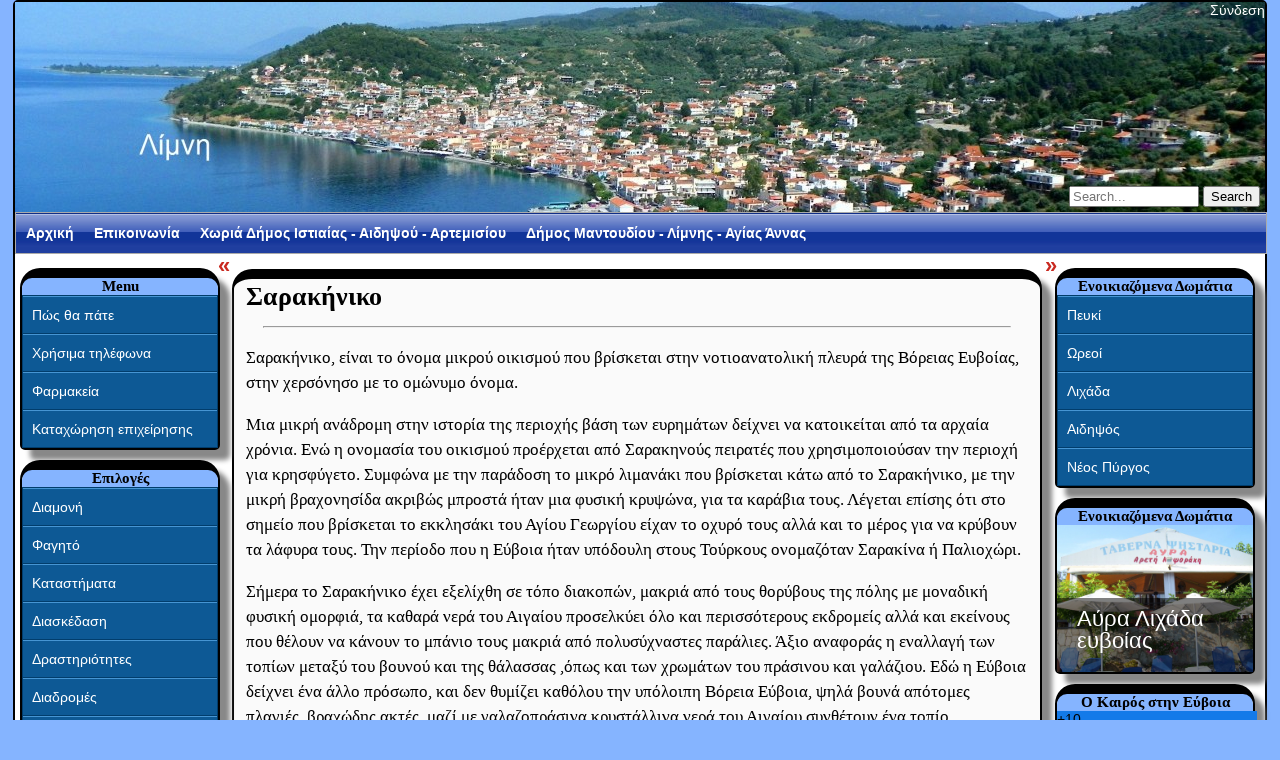

--- FILE ---
content_type: text/html; charset=UTF-8
request_url: https://www.voriaevia.net/%CF%83%CE%B1%CF%81%CE%B1%CE%BA%CE%AE%CE%BD%CE%B9%CE%BA%CE%BF/
body_size: 24604
content:
<!DOCTYPE html><html xmlns:og="http://opengraphprotocol.org/schema/" xmlns:fb="http://www.facebook.com/2008/fbml" lang="el"><head><meta charset="UTF-8" /><title>Σαρακήνικο μικρός οικισμός της Βόρειας Εύβοιας</title><link rel="shortcut icon" href="http://www.voriaevia.net/wp-content/themes/annarita/images/favicon.ico" /><link rel="stylesheet" href="https://www.voriaevia.net/wp-content/cache/autoptimize/css/autoptimize_single_ad4eb45cdde27811f2d62d6d195d9e02.css" type="text/css" media="screen" /><link rel="pingback" href="https://www.voriaevia.net/xmlrpc.php" /><link rel="stylesheet" href="http://fonts.googleapis.com/css?family=Amethysta" type="text/css"><link rel="stylesheet" href='http://fonts.googleapis.com/css?family=Headland+One' type="text/css"> <!--[if lt IE 9]> <script src="https://www.voriaevia.net/wp-content/themes/annarita/js/html5shim.js" type="text/javascript"></script> <![endif]--><meta name='robots' content='index, follow, max-image-preview:large, max-snippet:-1, max-video-preview:-1' /><meta name="description" content="Σαρακήνικο είναι το όνομα μικρού οικισμού που βρίσκεται στην νοτιοανατολική πλευρά της Βόρειας Ευβοίας, στην χερσόνησο με το ομώνυμο όνομα. Μια μικρή ανάδρο" /><link rel="canonical" href="https://www.voriaevia.net/σαρακήνικο/" /><meta property="og:locale" content="el_GR" /><meta property="og:type" content="article" /><meta property="og:title" content="Σαρακήνικο μικρός οικισμός της Βόρειας Εύβοιας" /><meta property="og:description" content="Σαρακήνικο είναι το όνομα μικρού οικισμού που βρίσκεται στην νοτιοανατολική πλευρά της Βόρειας Ευβοίας, στην χερσόνησο με το ομώνυμο όνομα. Μια μικρή ανάδρο" /><meta property="og:url" content="https://www.voriaevia.net/σαρακήνικο/" /><meta property="og:site_name" content="Βόρεια Εύβοια" /><meta property="article:publisher" content="https://www.facebook.com/northevvoia" /><meta property="article:author" content="https://www.facebook.com/northevvoia?ref=hl" /><meta property="article:published_time" content="2013-11-11T16:20:51+00:00" /><meta property="article:modified_time" content="2016-06-22T19:06:30+00:00" /><meta property="og:image" content="http://www.voriaevia.net/wp-content/uploads/2013/11/100_2902-150x150.jpg" /><meta name="author" content="stathis" /><meta name="twitter:label1" content="Συντάχθηκε από" /><meta name="twitter:data1" content="stathis" /> <script type="application/ld+json" class="yoast-schema-graph">{"@context":"https://schema.org","@graph":[{"@type":"WebPage","@id":"https://www.voriaevia.net/%cf%83%ce%b1%cf%81%ce%b1%ce%ba%ce%ae%ce%bd%ce%b9%ce%ba%ce%bf/","url":"https://www.voriaevia.net/%cf%83%ce%b1%cf%81%ce%b1%ce%ba%ce%ae%ce%bd%ce%b9%ce%ba%ce%bf/","name":"Σαρακήνικο μικρός οικισμός της Βόρειας Εύβοιας","isPartOf":{"@id":"https://www.voriaevia.net/#website"},"primaryImageOfPage":{"@id":"https://www.voriaevia.net/%cf%83%ce%b1%cf%81%ce%b1%ce%ba%ce%ae%ce%bd%ce%b9%ce%ba%ce%bf/#primaryimage"},"image":{"@id":"https://www.voriaevia.net/%cf%83%ce%b1%cf%81%ce%b1%ce%ba%ce%ae%ce%bd%ce%b9%ce%ba%ce%bf/#primaryimage"},"thumbnailUrl":"http://www.voriaevia.net/wp-content/uploads/2013/11/100_2902-150x150.jpg","datePublished":"2013-11-11T16:20:51+00:00","dateModified":"2016-06-22T19:06:30+00:00","author":{"@id":"https://www.voriaevia.net/#/schema/person/97547a186a7170501ef6add8bc496089"},"description":"Σαρακήνικο είναι το όνομα μικρού οικισμού που βρίσκεται στην νοτιοανατολική πλευρά της Βόρειας Ευβοίας, στην χερσόνησο με το ομώνυμο όνομα. Μια μικρή ανάδρο","breadcrumb":{"@id":"https://www.voriaevia.net/%cf%83%ce%b1%cf%81%ce%b1%ce%ba%ce%ae%ce%bd%ce%b9%ce%ba%ce%bf/#breadcrumb"},"inLanguage":"el","potentialAction":[{"@type":"ReadAction","target":["https://www.voriaevia.net/%cf%83%ce%b1%cf%81%ce%b1%ce%ba%ce%ae%ce%bd%ce%b9%ce%ba%ce%bf/"]}]},{"@type":"ImageObject","inLanguage":"el","@id":"https://www.voriaevia.net/%cf%83%ce%b1%cf%81%ce%b1%ce%ba%ce%ae%ce%bd%ce%b9%ce%ba%ce%bf/#primaryimage","url":"http://www.voriaevia.net/wp-content/uploads/2013/11/100_2902-150x150.jpg","contentUrl":"http://www.voriaevia.net/wp-content/uploads/2013/11/100_2902-150x150.jpg"},{"@type":"BreadcrumbList","@id":"https://www.voriaevia.net/%cf%83%ce%b1%cf%81%ce%b1%ce%ba%ce%ae%ce%bd%ce%b9%ce%ba%ce%bf/#breadcrumb","itemListElement":[{"@type":"ListItem","position":1,"name":"Home","item":"https://www.voriaevia.net/"},{"@type":"ListItem","position":2,"name":"Σαρακήνικο"}]},{"@type":"WebSite","@id":"https://www.voriaevia.net/#website","url":"https://www.voriaevia.net/","name":"Βόρεια Εύβοια","description":"Ανακαλύψτε την!","potentialAction":[{"@type":"SearchAction","target":{"@type":"EntryPoint","urlTemplate":"https://www.voriaevia.net/?s={search_term_string}"},"query-input":{"@type":"PropertyValueSpecification","valueRequired":true,"valueName":"search_term_string"}}],"inLanguage":"el"},{"@type":"Person","@id":"https://www.voriaevia.net/#/schema/person/97547a186a7170501ef6add8bc496089","name":"stathis","image":{"@type":"ImageObject","inLanguage":"el","@id":"https://www.voriaevia.net/#/schema/person/image/","url":"https://secure.gravatar.com/avatar/06c69637999c4903a177201d37c2a14877c5e2e15c778a28d4698bb11e2953ff?s=96&d=wavatar&r=g","contentUrl":"https://secure.gravatar.com/avatar/06c69637999c4903a177201d37c2a14877c5e2e15c778a28d4698bb11e2953ff?s=96&d=wavatar&r=g","caption":"stathis"},"sameAs":["https://www.facebook.com/northevvoia?ref=hl"],"url":"https://www.voriaevia.net/author/stathis/"}]}</script> <link rel="alternate" type="application/rss+xml" title="Ροή RSS &raquo; Βόρεια Εύβοια" href="https://www.voriaevia.net/feed/" /><link rel="alternate" type="application/rss+xml" title="Ροή Σχολίων &raquo; Βόρεια Εύβοια" href="https://www.voriaevia.net/comments/feed/" /><link rel="alternate" type="application/rss+xml" title="Ροή Σχολίων Βόρεια Εύβοια &raquo; Σαρακήνικο" href="https://www.voriaevia.net/%cf%83%ce%b1%cf%81%ce%b1%ce%ba%ce%ae%ce%bd%ce%b9%ce%ba%ce%bf/feed/" /><link rel="alternate" title="oEmbed (JSON)" type="application/json+oembed" href="https://www.voriaevia.net/wp-json/oembed/1.0/embed?url=https%3A%2F%2Fwww.voriaevia.net%2F%25cf%2583%25ce%25b1%25cf%2581%25ce%25b1%25ce%25ba%25ce%25ae%25ce%25bd%25ce%25b9%25ce%25ba%25ce%25bf%2F" /><link rel="alternate" title="oEmbed (XML)" type="text/xml+oembed" href="https://www.voriaevia.net/wp-json/oembed/1.0/embed?url=https%3A%2F%2Fwww.voriaevia.net%2F%25cf%2583%25ce%25b1%25cf%2581%25ce%25b1%25ce%25ba%25ce%25ae%25ce%25bd%25ce%25b9%25ce%25ba%25ce%25bf%2F&#038;format=xml" /><style id='wp-img-auto-sizes-contain-inline-css' type='text/css'>img:is([sizes=auto i],[sizes^="auto," i]){contain-intrinsic-size:3000px 1500px}
/*# sourceURL=wp-img-auto-sizes-contain-inline-css */</style><link rel='stylesheet' id='cf7ic_style-css' href='https://www.voriaevia.net/wp-content/cache/autoptimize/css/autoptimize_single_446de1ae6bb220cd0e200f36a09eb5de.css' type='text/css' media='all' /><style id='wp-block-library-inline-css' type='text/css'>:root{--wp-block-synced-color:#7a00df;--wp-block-synced-color--rgb:122,0,223;--wp-bound-block-color:var(--wp-block-synced-color);--wp-editor-canvas-background:#ddd;--wp-admin-theme-color:#007cba;--wp-admin-theme-color--rgb:0,124,186;--wp-admin-theme-color-darker-10:#006ba1;--wp-admin-theme-color-darker-10--rgb:0,107,160.5;--wp-admin-theme-color-darker-20:#005a87;--wp-admin-theme-color-darker-20--rgb:0,90,135;--wp-admin-border-width-focus:2px}@media (min-resolution:192dpi){:root{--wp-admin-border-width-focus:1.5px}}.wp-element-button{cursor:pointer}:root .has-very-light-gray-background-color{background-color:#eee}:root .has-very-dark-gray-background-color{background-color:#313131}:root .has-very-light-gray-color{color:#eee}:root .has-very-dark-gray-color{color:#313131}:root .has-vivid-green-cyan-to-vivid-cyan-blue-gradient-background{background:linear-gradient(135deg,#00d084,#0693e3)}:root .has-purple-crush-gradient-background{background:linear-gradient(135deg,#34e2e4,#4721fb 50%,#ab1dfe)}:root .has-hazy-dawn-gradient-background{background:linear-gradient(135deg,#faaca8,#dad0ec)}:root .has-subdued-olive-gradient-background{background:linear-gradient(135deg,#fafae1,#67a671)}:root .has-atomic-cream-gradient-background{background:linear-gradient(135deg,#fdd79a,#004a59)}:root .has-nightshade-gradient-background{background:linear-gradient(135deg,#330968,#31cdcf)}:root .has-midnight-gradient-background{background:linear-gradient(135deg,#020381,#2874fc)}:root{--wp--preset--font-size--normal:16px;--wp--preset--font-size--huge:42px}.has-regular-font-size{font-size:1em}.has-larger-font-size{font-size:2.625em}.has-normal-font-size{font-size:var(--wp--preset--font-size--normal)}.has-huge-font-size{font-size:var(--wp--preset--font-size--huge)}.has-text-align-center{text-align:center}.has-text-align-left{text-align:left}.has-text-align-right{text-align:right}.has-fit-text{white-space:nowrap!important}#end-resizable-editor-section{display:none}.aligncenter{clear:both}.items-justified-left{justify-content:flex-start}.items-justified-center{justify-content:center}.items-justified-right{justify-content:flex-end}.items-justified-space-between{justify-content:space-between}.screen-reader-text{border:0;clip-path:inset(50%);height:1px;margin:-1px;overflow:hidden;padding:0;position:absolute;width:1px;word-wrap:normal!important}.screen-reader-text:focus{background-color:#ddd;clip-path:none;color:#444;display:block;font-size:1em;height:auto;left:5px;line-height:normal;padding:15px 23px 14px;text-decoration:none;top:5px;width:auto;z-index:100000}html :where(.has-border-color){border-style:solid}html :where([style*=border-top-color]){border-top-style:solid}html :where([style*=border-right-color]){border-right-style:solid}html :where([style*=border-bottom-color]){border-bottom-style:solid}html :where([style*=border-left-color]){border-left-style:solid}html :where([style*=border-width]){border-style:solid}html :where([style*=border-top-width]){border-top-style:solid}html :where([style*=border-right-width]){border-right-style:solid}html :where([style*=border-bottom-width]){border-bottom-style:solid}html :where([style*=border-left-width]){border-left-style:solid}html :where(img[class*=wp-image-]){height:auto;max-width:100%}:where(figure){margin:0 0 1em}html :where(.is-position-sticky){--wp-admin--admin-bar--position-offset:var(--wp-admin--admin-bar--height,0px)}@media screen and (max-width:600px){html :where(.is-position-sticky){--wp-admin--admin-bar--position-offset:0px}}

/*# sourceURL=wp-block-library-inline-css */</style><style id='global-styles-inline-css' type='text/css'>:root{--wp--preset--aspect-ratio--square: 1;--wp--preset--aspect-ratio--4-3: 4/3;--wp--preset--aspect-ratio--3-4: 3/4;--wp--preset--aspect-ratio--3-2: 3/2;--wp--preset--aspect-ratio--2-3: 2/3;--wp--preset--aspect-ratio--16-9: 16/9;--wp--preset--aspect-ratio--9-16: 9/16;--wp--preset--color--black: #000000;--wp--preset--color--cyan-bluish-gray: #abb8c3;--wp--preset--color--white: #ffffff;--wp--preset--color--pale-pink: #f78da7;--wp--preset--color--vivid-red: #cf2e2e;--wp--preset--color--luminous-vivid-orange: #ff6900;--wp--preset--color--luminous-vivid-amber: #fcb900;--wp--preset--color--light-green-cyan: #7bdcb5;--wp--preset--color--vivid-green-cyan: #00d084;--wp--preset--color--pale-cyan-blue: #8ed1fc;--wp--preset--color--vivid-cyan-blue: #0693e3;--wp--preset--color--vivid-purple: #9b51e0;--wp--preset--gradient--vivid-cyan-blue-to-vivid-purple: linear-gradient(135deg,rgb(6,147,227) 0%,rgb(155,81,224) 100%);--wp--preset--gradient--light-green-cyan-to-vivid-green-cyan: linear-gradient(135deg,rgb(122,220,180) 0%,rgb(0,208,130) 100%);--wp--preset--gradient--luminous-vivid-amber-to-luminous-vivid-orange: linear-gradient(135deg,rgb(252,185,0) 0%,rgb(255,105,0) 100%);--wp--preset--gradient--luminous-vivid-orange-to-vivid-red: linear-gradient(135deg,rgb(255,105,0) 0%,rgb(207,46,46) 100%);--wp--preset--gradient--very-light-gray-to-cyan-bluish-gray: linear-gradient(135deg,rgb(238,238,238) 0%,rgb(169,184,195) 100%);--wp--preset--gradient--cool-to-warm-spectrum: linear-gradient(135deg,rgb(74,234,220) 0%,rgb(151,120,209) 20%,rgb(207,42,186) 40%,rgb(238,44,130) 60%,rgb(251,105,98) 80%,rgb(254,248,76) 100%);--wp--preset--gradient--blush-light-purple: linear-gradient(135deg,rgb(255,206,236) 0%,rgb(152,150,240) 100%);--wp--preset--gradient--blush-bordeaux: linear-gradient(135deg,rgb(254,205,165) 0%,rgb(254,45,45) 50%,rgb(107,0,62) 100%);--wp--preset--gradient--luminous-dusk: linear-gradient(135deg,rgb(255,203,112) 0%,rgb(199,81,192) 50%,rgb(65,88,208) 100%);--wp--preset--gradient--pale-ocean: linear-gradient(135deg,rgb(255,245,203) 0%,rgb(182,227,212) 50%,rgb(51,167,181) 100%);--wp--preset--gradient--electric-grass: linear-gradient(135deg,rgb(202,248,128) 0%,rgb(113,206,126) 100%);--wp--preset--gradient--midnight: linear-gradient(135deg,rgb(2,3,129) 0%,rgb(40,116,252) 100%);--wp--preset--font-size--small: 13px;--wp--preset--font-size--medium: 20px;--wp--preset--font-size--large: 36px;--wp--preset--font-size--x-large: 42px;--wp--preset--spacing--20: 0.44rem;--wp--preset--spacing--30: 0.67rem;--wp--preset--spacing--40: 1rem;--wp--preset--spacing--50: 1.5rem;--wp--preset--spacing--60: 2.25rem;--wp--preset--spacing--70: 3.38rem;--wp--preset--spacing--80: 5.06rem;--wp--preset--shadow--natural: 6px 6px 9px rgba(0, 0, 0, 0.2);--wp--preset--shadow--deep: 12px 12px 50px rgba(0, 0, 0, 0.4);--wp--preset--shadow--sharp: 6px 6px 0px rgba(0, 0, 0, 0.2);--wp--preset--shadow--outlined: 6px 6px 0px -3px rgb(255, 255, 255), 6px 6px rgb(0, 0, 0);--wp--preset--shadow--crisp: 6px 6px 0px rgb(0, 0, 0);}:where(.is-layout-flex){gap: 0.5em;}:where(.is-layout-grid){gap: 0.5em;}body .is-layout-flex{display: flex;}.is-layout-flex{flex-wrap: wrap;align-items: center;}.is-layout-flex > :is(*, div){margin: 0;}body .is-layout-grid{display: grid;}.is-layout-grid > :is(*, div){margin: 0;}:where(.wp-block-columns.is-layout-flex){gap: 2em;}:where(.wp-block-columns.is-layout-grid){gap: 2em;}:where(.wp-block-post-template.is-layout-flex){gap: 1.25em;}:where(.wp-block-post-template.is-layout-grid){gap: 1.25em;}.has-black-color{color: var(--wp--preset--color--black) !important;}.has-cyan-bluish-gray-color{color: var(--wp--preset--color--cyan-bluish-gray) !important;}.has-white-color{color: var(--wp--preset--color--white) !important;}.has-pale-pink-color{color: var(--wp--preset--color--pale-pink) !important;}.has-vivid-red-color{color: var(--wp--preset--color--vivid-red) !important;}.has-luminous-vivid-orange-color{color: var(--wp--preset--color--luminous-vivid-orange) !important;}.has-luminous-vivid-amber-color{color: var(--wp--preset--color--luminous-vivid-amber) !important;}.has-light-green-cyan-color{color: var(--wp--preset--color--light-green-cyan) !important;}.has-vivid-green-cyan-color{color: var(--wp--preset--color--vivid-green-cyan) !important;}.has-pale-cyan-blue-color{color: var(--wp--preset--color--pale-cyan-blue) !important;}.has-vivid-cyan-blue-color{color: var(--wp--preset--color--vivid-cyan-blue) !important;}.has-vivid-purple-color{color: var(--wp--preset--color--vivid-purple) !important;}.has-black-background-color{background-color: var(--wp--preset--color--black) !important;}.has-cyan-bluish-gray-background-color{background-color: var(--wp--preset--color--cyan-bluish-gray) !important;}.has-white-background-color{background-color: var(--wp--preset--color--white) !important;}.has-pale-pink-background-color{background-color: var(--wp--preset--color--pale-pink) !important;}.has-vivid-red-background-color{background-color: var(--wp--preset--color--vivid-red) !important;}.has-luminous-vivid-orange-background-color{background-color: var(--wp--preset--color--luminous-vivid-orange) !important;}.has-luminous-vivid-amber-background-color{background-color: var(--wp--preset--color--luminous-vivid-amber) !important;}.has-light-green-cyan-background-color{background-color: var(--wp--preset--color--light-green-cyan) !important;}.has-vivid-green-cyan-background-color{background-color: var(--wp--preset--color--vivid-green-cyan) !important;}.has-pale-cyan-blue-background-color{background-color: var(--wp--preset--color--pale-cyan-blue) !important;}.has-vivid-cyan-blue-background-color{background-color: var(--wp--preset--color--vivid-cyan-blue) !important;}.has-vivid-purple-background-color{background-color: var(--wp--preset--color--vivid-purple) !important;}.has-black-border-color{border-color: var(--wp--preset--color--black) !important;}.has-cyan-bluish-gray-border-color{border-color: var(--wp--preset--color--cyan-bluish-gray) !important;}.has-white-border-color{border-color: var(--wp--preset--color--white) !important;}.has-pale-pink-border-color{border-color: var(--wp--preset--color--pale-pink) !important;}.has-vivid-red-border-color{border-color: var(--wp--preset--color--vivid-red) !important;}.has-luminous-vivid-orange-border-color{border-color: var(--wp--preset--color--luminous-vivid-orange) !important;}.has-luminous-vivid-amber-border-color{border-color: var(--wp--preset--color--luminous-vivid-amber) !important;}.has-light-green-cyan-border-color{border-color: var(--wp--preset--color--light-green-cyan) !important;}.has-vivid-green-cyan-border-color{border-color: var(--wp--preset--color--vivid-green-cyan) !important;}.has-pale-cyan-blue-border-color{border-color: var(--wp--preset--color--pale-cyan-blue) !important;}.has-vivid-cyan-blue-border-color{border-color: var(--wp--preset--color--vivid-cyan-blue) !important;}.has-vivid-purple-border-color{border-color: var(--wp--preset--color--vivid-purple) !important;}.has-vivid-cyan-blue-to-vivid-purple-gradient-background{background: var(--wp--preset--gradient--vivid-cyan-blue-to-vivid-purple) !important;}.has-light-green-cyan-to-vivid-green-cyan-gradient-background{background: var(--wp--preset--gradient--light-green-cyan-to-vivid-green-cyan) !important;}.has-luminous-vivid-amber-to-luminous-vivid-orange-gradient-background{background: var(--wp--preset--gradient--luminous-vivid-amber-to-luminous-vivid-orange) !important;}.has-luminous-vivid-orange-to-vivid-red-gradient-background{background: var(--wp--preset--gradient--luminous-vivid-orange-to-vivid-red) !important;}.has-very-light-gray-to-cyan-bluish-gray-gradient-background{background: var(--wp--preset--gradient--very-light-gray-to-cyan-bluish-gray) !important;}.has-cool-to-warm-spectrum-gradient-background{background: var(--wp--preset--gradient--cool-to-warm-spectrum) !important;}.has-blush-light-purple-gradient-background{background: var(--wp--preset--gradient--blush-light-purple) !important;}.has-blush-bordeaux-gradient-background{background: var(--wp--preset--gradient--blush-bordeaux) !important;}.has-luminous-dusk-gradient-background{background: var(--wp--preset--gradient--luminous-dusk) !important;}.has-pale-ocean-gradient-background{background: var(--wp--preset--gradient--pale-ocean) !important;}.has-electric-grass-gradient-background{background: var(--wp--preset--gradient--electric-grass) !important;}.has-midnight-gradient-background{background: var(--wp--preset--gradient--midnight) !important;}.has-small-font-size{font-size: var(--wp--preset--font-size--small) !important;}.has-medium-font-size{font-size: var(--wp--preset--font-size--medium) !important;}.has-large-font-size{font-size: var(--wp--preset--font-size--large) !important;}.has-x-large-font-size{font-size: var(--wp--preset--font-size--x-large) !important;}
/*# sourceURL=global-styles-inline-css */</style><style id='classic-theme-styles-inline-css' type='text/css'>/*! This file is auto-generated */
.wp-block-button__link{color:#fff;background-color:#32373c;border-radius:9999px;box-shadow:none;text-decoration:none;padding:calc(.667em + 2px) calc(1.333em + 2px);font-size:1.125em}.wp-block-file__button{background:#32373c;color:#fff;text-decoration:none}
/*# sourceURL=/wp-includes/css/classic-themes.min.css */</style><link rel='stylesheet' id='contact-form-7-css' href='https://www.voriaevia.net/wp-content/cache/autoptimize/css/autoptimize_single_64ac31699f5326cb3c76122498b76f66.css' type='text/css' media='all' /><link rel='stylesheet' id='responsive-lightbox-prettyphoto-css' href='https://www.voriaevia.net/wp-content/plugins/responsive-lightbox/assets/prettyphoto/prettyPhoto.min.css' type='text/css' media='all' /><link rel='stylesheet' id='sidebar-login-css' href='https://www.voriaevia.net/wp-content/cache/autoptimize/css/autoptimize_single_4d0ef5034792e3afc347f2a43ac3f491.css' type='text/css' media='all' /><link rel='stylesheet' id='annarita-print-css' href='https://www.voriaevia.net/wp-content/cache/autoptimize/css/autoptimize_single_f03991e891c8142778e1a1e517826c4c.css' type='text/css' media='print' /><link rel='stylesheet' id='superfish-css' href='https://www.voriaevia.net/wp-content/cache/autoptimize/css/autoptimize_single_7d40c4f7e4dcfd4eb89abaf07c57dce4.css' type='text/css' media='all' /><link rel='stylesheet' id='annarita-rating-css' href='https://www.voriaevia.net/wp-content/cache/autoptimize/css/autoptimize_single_175e36735479907f232811eefcb655e4.css' type='text/css' media='all' /><link rel='stylesheet' id='cyclone-template-style-dark-0-css' href='https://www.voriaevia.net/wp-content/cache/autoptimize/css/autoptimize_single_2b508a1967c74dd3b03d614719751f8c.css' type='text/css' media='all' /><link rel='stylesheet' id='cyclone-template-style-default-0-css' href='https://www.voriaevia.net/wp-content/cache/autoptimize/css/autoptimize_single_de87da18613dd276730779d29dad4fe3.css' type='text/css' media='all' /><link rel='stylesheet' id='cyclone-template-style-standard-0-css' href='https://www.voriaevia.net/wp-content/cache/autoptimize/css/autoptimize_single_7b7a3e4de244a8250271b8e2989ce462.css' type='text/css' media='all' /><link rel='stylesheet' id='cyclone-template-style-thumbnails-0-css' href='https://www.voriaevia.net/wp-content/cache/autoptimize/css/autoptimize_single_f9db43fa8e4a217de96bc32ac0629f41.css' type='text/css' media='all' /><link rel='stylesheet' id='wp-html-sitemap-style-css' href='https://www.voriaevia.net/wp-content/cache/autoptimize/css/autoptimize_single_9cf59c3205e71847316f91f28103e0c7.css' type='text/css' media='all' /><link rel='stylesheet' id='multilevelnav_style-css' href='https://www.voriaevia.net/?mlnmenu=css&#038;ver=6.9' type='text/css' media='all' /><link rel='stylesheet' id='wp-ui-css' href='https://www.voriaevia.net/wp-content/cache/autoptimize/css/autoptimize_single_3ca1b98472a9af535bfe662130c779c4.css' type='text/css' media='all' /><link rel='stylesheet' id='wpui-light-css' href='https://www.voriaevia.net/wp-content/cache/autoptimize/css/autoptimize_single_fc7595009faf4975277ae93a1deabf7f.css' type='text/css' media='all' /><link rel='stylesheet' id='wpui-multiple-css' href='https://www.voriaevia.net/wp-content/plugins/wp-ui/css/css.php?styles=wpui-light%7Cwpui-blue%7Cwpui-red%7Cwpui-green%7Cwpui-dark%7Cwpui-quark%7Cwpui-alma%7Cwpui-macish%7Cwpui-redmond%7Cwpui-sevin&#038;ver=6.9' type='text/css' media='all' /> <script type="text/javascript" src="https://www.voriaevia.net/wp-includes/js/jquery/jquery.min.js" id="jquery-core-js"></script> <script defer type="text/javascript" src="https://www.voriaevia.net/wp-includes/js/jquery/jquery-migrate.min.js" id="jquery-migrate-js"></script> <script defer type="text/javascript" src="https://www.voriaevia.net/wp-content/cache/autoptimize/js/autoptimize_single_bba75bb73ddb02eef9cadccb1170201d.js" id="jqueryhoverintent-js"></script> <script defer type="text/javascript" src="https://www.voriaevia.net/wp-content/cache/autoptimize/js/autoptimize_single_384772142d1907d7d3aea3ac11fad9d0.js" id="jquerycookie-js"></script> <script defer type="text/javascript" src="https://www.voriaevia.net/wp-content/cache/autoptimize/js/autoptimize_single_68dea313f769626f64532761850488f3.js" id="dcjqaccordion-js"></script> <script defer type="text/javascript" src="https://www.voriaevia.net/wp-content/plugins/responsive-lightbox/assets/infinitescroll/infinite-scroll.pkgd.min.js" id="responsive-lightbox-infinite-scroll-js"></script> <script defer type="text/javascript" src="https://www.voriaevia.net/wp-content/cache/autoptimize/js/autoptimize_single_364dbedadcf52d02441a9c268be433bf.js" id="superfish-js"></script> <script defer type="text/javascript" src="https://www.voriaevia.net/wp-content/cache/autoptimize/js/autoptimize_single_1a27531c68df91ec891a075b0832c2e8.js" id="superfish-hover-js"></script> <script defer type="text/javascript" src="https://www.voriaevia.net/wp-content/cache/autoptimize/js/autoptimize_single_3291194034b434bb51afaa5aabd2313a.js" id="jquery-cookie-js"></script> <script defer id="annarita-functions-js-extra" src="[data-uri]"></script> <script defer type="text/javascript" src="https://www.voriaevia.net/wp-content/cache/autoptimize/js/autoptimize_single_9855a038b40c470493a307f6834d049b.js" id="annarita-functions-js"></script> <script defer type="text/javascript" src="https://www.voriaevia.net/wp-content/plugins/cyclone-slider/libs/cycle2/jquery.cycle2.min.js" id="jquery-cycle2-js"></script> <script defer type="text/javascript" src="https://www.voriaevia.net/wp-content/plugins/cyclone-slider/libs/cycle2/jquery.cycle2.carousel.min.js" id="jquery-cycle2-carousel-js"></script> <script defer type="text/javascript" src="https://www.voriaevia.net/wp-content/plugins/cyclone-slider/libs/cycle2/jquery.cycle2.swipe.min.js" id="jquery-cycle2-swipe-js"></script> <script defer type="text/javascript" src="https://www.voriaevia.net/wp-content/plugins/cyclone-slider/libs/cycle2/jquery.cycle2.tile.min.js" id="jquery-cycle2-tile-js"></script> <script defer type="text/javascript" src="https://www.voriaevia.net/wp-content/cache/autoptimize/js/autoptimize_single_cc43e6da31d97bc6e10dbd99e1d8b93f.js" id="cyclone-template-script-dark-0-js"></script> <script defer type="text/javascript" src="https://www.voriaevia.net/wp-content/cache/autoptimize/js/autoptimize_single_fdf72bf8447277eb3c72ec1a29818b4d.js" id="cyclone-template-script-thumbnails-0-js"></script> <script defer type="text/javascript" src="https://www.voriaevia.net/wp-content/cache/autoptimize/js/autoptimize_single_74996f44486acd605e41e83bf3821bd6.js" id="vimeo-player-js-js"></script> <script defer type="text/javascript" src="https://www.voriaevia.net/wp-content/cache/autoptimize/js/autoptimize_single_54a84f74b6aa238499e8de47d589e152.js" id="cyclone-client-js"></script> <script defer type="text/javascript" src="https://www.voriaevia.net/wp-includes/js/jquery/ui/core.min.js" id="jquery-ui-core-js"></script> <script defer type="text/javascript" src="https://www.voriaevia.net/wp-includes/js/jquery/ui/tabs.min.js" id="jquery-ui-tabs-js"></script> <script defer type="text/javascript" src="https://www.voriaevia.net/wp-includes/js/jquery/ui/accordion.min.js" id="jquery-ui-accordion-js"></script> <script defer type="text/javascript" src="https://www.voriaevia.net/wp-includes/js/jquery/ui/mouse.min.js" id="jquery-ui-mouse-js"></script> <script defer type="text/javascript" src="https://www.voriaevia.net/wp-includes/js/jquery/ui/resizable.min.js" id="jquery-ui-resizable-js"></script> <script defer type="text/javascript" src="https://www.voriaevia.net/wp-includes/js/jquery/ui/draggable.min.js" id="jquery-ui-draggable-js"></script> <script defer type="text/javascript" src="https://www.voriaevia.net/wp-includes/js/jquery/ui/controlgroup.min.js" id="jquery-ui-controlgroup-js"></script> <script defer type="text/javascript" src="https://www.voriaevia.net/wp-includes/js/jquery/ui/checkboxradio.min.js" id="jquery-ui-checkboxradio-js"></script> <script defer type="text/javascript" src="https://www.voriaevia.net/wp-includes/js/jquery/ui/button.min.js" id="jquery-ui-button-js"></script> <script defer type="text/javascript" src="https://www.voriaevia.net/wp-includes/js/jquery/ui/dialog.min.js" id="jquery-ui-dialog-js"></script> <script defer type="text/javascript" src="https://www.voriaevia.net/wp-includes/js/jquery/ui/sortable.min.js" id="jquery-ui-sortable-js"></script> <script defer type="text/javascript" src="https://www.voriaevia.net/?wpui-script=before&amp;ver=6.9" id="wpui-script-before-js"></script> <script defer id="wp-ui-min-js-extra" src="[data-uri]"></script> <script defer type="text/javascript" src="https://www.voriaevia.net/wp-content/cache/autoptimize/js/autoptimize_single_52ac07526b8bc7f7af37402a7860fb8a.js" id="wp-ui-min-js"></script> <link rel="https://api.w.org/" href="https://www.voriaevia.net/wp-json/" /><link rel="alternate" title="JSON" type="application/json" href="https://www.voriaevia.net/wp-json/wp/v2/posts/4961" /><link rel="EditURI" type="application/rsd+xml" title="RSD" href="https://www.voriaevia.net/xmlrpc.php?rsd" /><meta name="generator" content="WordPress 6.9" /><link rel='shortlink' href='https://www.voriaevia.net/?p=4961' /><meta property="og:site_name" content="Βόρεια Εύβοια"/><meta property="og:url" content="http://www.voriaevia.net/%CF%83%CE%B1%CF%81%CE%B1%CE%BA%CE%AE%CE%BD%CE%B9%CE%BA%CE%BF/"/><meta property="og:title" content="Σαρακήνικο" /> <!--[if lte IE 7]><script type="text/javascript" src="https://www.voriaevia.net/wp-content/plugins/multi-level-navigation-plugin/scripts/suckerfish_ie.js"></script><![endif]--><script defer src="[data-uri]"></script> <script defer src="[data-uri]"></script> <link rel="stylesheet" href="https://www.voriaevia.net/wp-content/plugins/jquery-vertical-accordion-menu/skin.php?widget_id=9&amp;skin=blue" type="text/css" media="screen"  /><link rel="stylesheet" href="https://www.voriaevia.net/wp-content/plugins/jquery-vertical-accordion-menu/skin.php?widget_id=10&amp;skin=blue" type="text/css" media="screen"  /><link rel="stylesheet" href="https://www.voriaevia.net/wp-content/plugins/jquery-vertical-accordion-menu/skin.php?widget_id=11&amp;skin=blue" type="text/css" media="screen"  /><link rel="stylesheet" href="https://www.voriaevia.net/wp-content/plugins/jquery-vertical-accordion-menu/skin.php?widget_id=14&amp;skin=blue" type="text/css" media="screen"  /><style type="text/css">header.main-header
      {
         background-image: url('https://www.voriaevia.net/wp-content/uploads/2015/05/cropped-100_3332.jpg');
         width: 1250px;
         height: 210px;
      }

      a.header-link
      {
         display: none;      }</style></head><body class="wp-singular post-template-default single single-post postid-4961 single-format-standard wp-theme-annarita"><div id="body-wrapper"><header class="main-header" role="banner"> <a href="https://www.voriaevia.net" title="Βόρεια Εύβοια" class="header-link"><hgroup class="alignleft"><h1 id="site-title">Βόρεια Εύβοια</h1><h2 id="site-description">Ανακαλύψτε την!</h2></hgroup> </a><div id="meta" class="alignright"> <a rel="nofollow" href="https://www.voriaevia.net/wp-login.php?redirect_to=https%3A%2F%2Fwww.voriaevia.net">Σύνδεση</a> </a></div><form role="search" name="search" id="search" action="https://www.voriaevia.net" method="get"> <input type="search" name="s" id="search-query" placeholder="Search..." accesskey="s" /> <input type="submit" value="Search" /></form></header><nav class="main-menu clear-both"></nav><div id="pixopoint_menu_wrapper1"><div id="pixopoint_menu1"><ul class="sf-menu" id="suckerfishnav"><li><a href="https://www.voriaevia.net/">Αρχική</a></li><li><a href="http://www.voriaevia.net/%CE%B5%CF%80%CE%B9%CE%BA%CE%BF%CE%B9%CE%BD%CF%89%CE%BD%CE%AF%CE%B1/">Επικοινωνία</a></li><li><a href="">Χωριά  Δήμος Ιστιαίας - Αιδηψού - Αρτεμισίου </a><ul><li><a href="http://www.voriaevia.net/%CE%B1%CE%B3%CE%B4%CE%AF%CE%BD%CE%B5%CF%82/">Αγδίνες</a></li><li><a href="http://www.voriaevia.net/%CE%AC%CE%B3%CE%B9%CE%BF%CF%82-%CE%B1%CE%B9%CE%B4%CE%B7%CF%88%CE%BF%CF%8D/">Άγιος Αιδηψού</a></li><li><a href="http://www.voriaevia.net/%CE%AC%CE%B3%CE%B9%CE%BF%CF%82-%CE%B3%CE%B5%CF%8E%CF%81%CE%B3%CE%B9%CE%BF%CF%82-%CE%B9%CF%83%CF%84%CE%B9%CE%B1%CE%AF%CE%B1%CF%82/">Άγ. Γεώργιος Ιστιαίας</a></li><li><a href="http://www.voriaevia.net/%CE%AC%CE%B3%CE%B9%CE%BF%CF%82-%CE%B3%CE%B5%CF%8E%CF%81%CE%B3%CE%B9%CE%BF%CF%82-%CE%BB%CE%B9%CF%87%CE%AC%CE%B4%CE%B1%CF%82/">Άγ. Γεώργιος Λιχάδας</a></li><li><a href="http://www.voriaevia.net/%CE%B1%CE%B3%CE%B9%CF%8C%CE%BA%CE%B1%CE%BC%CF%80%CE%BF%CF%82/">Αγιόκαμπος</a></li><li><a href="http://www.voriaevia.net/%CE%AC%CE%B3%CE%B9%CE%BF%CF%82-%CF%80%CE%B1%CE%BD%CF%84%CE%B5%CE%BB%CE%B5%CE%AE%CE%BC%CE%BF%CE%BD%CE%B1%CF%82/">Άγιος Παντελεήμονας</a></li><li><a href="http://www.voriaevia.net/%CE%B1%CE%B2%CE%B3%CE%B1%CF%81%CE%B9%CE%AC/">Αβγαριά</a></li><li><a href="http://www.voriaevia.net/%CE%B1%CF%81%CF%84%CE%B5%CE%BC%CE%AF%CF%83%CE%B9%CE%BF/">Αρτεμίσιο</a></li><li><a href="http://www.voriaevia.net/%CE%B1%CE%B3%CF%81%CE%B9%CE%BF%CE%B2%CF%8C%CF%84%CE%B1%CE%BD%CE%BF/">Αγριοβότανο</a></li><li><a href="http://www.voriaevia.net/%CE%B1%CE%B9%CE%B4%CE%B7%CF%88%CF%8C%CF%82/">Αιδηψός</a></li><li><a href="http://www.voriaevia.net/%CE%B1%CF%83%CE%BC%CE%AE%CE%BD%CE%B9%CE%BF/">Ασμήνιο</a></li><li><a href="http://www.voriaevia.net/%CE%B2%CE%B1%CF%81%CE%B2%CE%AC%CF%81%CE%B1-%CE%B1%CE%B9%CE%B4%CE%B7%CF%88%CE%BF%CF%8D/">Βαρβάρα Αιδηψού</a></li><li><a href="http://www.voriaevia.net/%CE%B2%CE%B1%CF%83%CE%B9%CE%BB%CE%B9%CE%BA%CE%AC/">Βασιλικά</a></li><li><a href="http://www.voriaevia.net/%CE%B2%CE%BF%CF%85%CF%84%CE%AC%CF%82/">Βουτάς</a></li><li><a href="http://www.voriaevia.net/%CE%B3%CE%B1%CE%BB%CE%B1%CF%84%CF%83%CF%8E%CE%BD%CE%B1/">Γαλατσώνα</a></li><li><a href="http://www.voriaevia.net/%CE%B3%CE%B1%CE%BB%CE%B1%CF%84%CF%83%CE%AC%CE%B4%CE%B5%CF%82/">Γαλατσάδες</a></li><li><a href="http://www.voriaevia.net/%CE%B3%CE%B5%CF%81%CE%B1%CE%BA%CE%B9%CE%BF%CF%8D/">Γερακιού</a></li><li><a href="http://www.voriaevia.net/%CE%B3%CE%B9%CE%AC%CE%BB%CF%84%CF%81%CE%B1/">Γιάλτρα</a></li><li><a href="http://www.voriaevia.net/%CE%B3%CE%BF%CF%8D%CE%B2%CE%B5%CF%82/">Γούβες</a></li><li><a href="http://www.voriaevia.net/%CE%B5%CE%BB%CE%BB%CE%B7%CE%BD%CE%B9%CE%BA%CE%AC/">Ελληνικά</a></li><li><a href="http://www.voriaevia.net/%CE%AE%CE%BB%CE%B9%CE%B1/">Ήλια</a></li><li><a href="http://www.voriaevia.net/%CE%B9%CF%83%CF%84%CE%B9%CE%B1%CE%AF%CE%B1/">Ιστιαία</a></li><li><a href="http://www.voriaevia.net/%CE%BA%CE%B1%CE%BC%CE%AC%CF%81%CE%B9%CE%B1/">Καμάρια</a></li><li><a href="http://www.voriaevia.net/%CE%BA%CE%B1%CF%83%CF%84%CE%B1%CE%BD%CE%B9%CF%8E%CF%84%CE%B9%CF%83%CF%83%CE%B1/">Καστανιώτισσα</a></li><li><a href="http://www.voriaevia.net/%CE%BA%CE%B1%CE%BC%CE%B1%CF%84%CF%81%CE%B9%CE%AC%CE%B4%CE%B5%CF%82/">Καματριάδες</a></li><li><a href="http://www.voriaevia.net/%CE%BA%CE%B1%CE%BD%CE%B1%CF%84%CE%AC%CE%B4%CE%B9%CE%BA%CE%B1/">Κανατάδικα</a></li><li><a href="http://www.voriaevia.net/%CE%BA%CE%B1%CF%83%CF%84%CF%81%CE%AF/">Καστρί</a></li><li><a href="http://www.voriaevia.net/%CE%BA%CE%B5%CF%86%CE%AC%CE%BB%CE%B5%CF%82-%CE%B1%CF%83%CE%BC%CE%B7%CE%BD%CE%AF%CE%BF%CF%85/">Κεφάλες Ασμηνίου</a></li><li><a href="http://www.voriaevia.net/%CE%BA%CF%85%CF%80%CE%B1%CF%81%CE%AF%CF%83%CF%83%CE%B9/">Κυπαρίσσι</a></li><li><a href="http://www.voriaevia.net/%CE%BA%CE%BF%CE%BA%CE%BA%CE%B9%CE%BD%CE%BF%CE%BC%CE%B7%CE%BB%CE%B9%CE%AC/">Κοκκινομηλιά</a></li><li><a href="http://www.voriaevia.net/%CE%BA%CF%81%CF%85%CE%BF%CE%BD%CE%B5%CF%81%CE%AF%CF%84%CE%B7%CF%82/">Κρυονερίτης</a></li><li><a href="http://www.voriaevia.net/%CE%BB%CE%B9%CF%87%CE%AC%CE%B4%CE%B1/">Λιχάδα</a></li><li><a href="http://www.voriaevia.net/%CE%BB%CE%BF%CF%85%CF%84%CF%81%CE%AC-%CE%B1%CE%B9%CE%B4%CE%B7%CF%88%CE%BF%CF%8D/">Λουτρά Αιδηψού</a></li><li><a href="http://www.voriaevia.net/%CE%BC%CE%B7%CE%BB%CE%B9%CE%AD%CF%82/">Μηλιές</a></li><li><a href="http://www.voriaevia.net/%CE%BC%CE%BF%CE%BD%CE%BF%CE%BA%CE%B1%CF%81%CF%85%CE%AC/">Μονοκαρυά</a></li><li><a href="http://www.voriaevia.net/%CE%BD%CE%AD%CE%B1-%CF%83%CE%B9%CE%BD%CE%B1%CF%83%CF%8C%CF%82/">Νέα Σινασός</a></li><li><a href="http://www.voriaevia.net/%CE%BD%CE%AD%CE%BF%CF%82-%CF%80%CF%8D%CF%81%CE%B3%CE%BF%CF%82/">Νέος Πύργος</a></li><li><a href="http://www.voriaevia.net/%CE%BD%CE%B5%CE%BF%CF%87%CF%8E%CF%81%CE%B9-%CE%B9%CF%83%CF%84%CE%B9%CE%B1%CE%AF%CE%B1%CF%82/">Νεοχώρι Ιστιαίας</a></li><li><a href="http://www.voriaevia.net/%CF%80%CE%B5%CF%85%CE%BA%CE%AF/">Πευκί</a></li><li><a href="http://www.voriaevia.net/%CF%80%CE%BF%CE%BB%CF%8D%CE%BB%CE%BF%CF%86%CE%BF%CF%82-%CE%B3%CE%BF%CF%85%CF%81%CE%B3%CE%BF%CF%85%CE%B2%CE%AF%CF%84%CF%83%CE%B1/">Πολύλοφος Αιδηψού</a></li><li><a href="http://www.voriaevia.net/%CF%83%CE%AE%CE%BC%CE%B9%CE%B1/">Σήμια</a></li><li><a href="http://www.voriaevia.net/%CF%84%CE%B1%CE%BE%CE%B9%CE%AC%CF%81%CF%87%CE%B7%CF%82-2/">Ταξιάρχης</a></li><li><a href="http://www.voriaevia.net/%CF%84%CF%83%CE%B1%CF%80%CE%BF%CF%85%CF%81%CE%BD%CE%B9%CE%AC/">Τσαπουρνιά</a></li><li><a href="http://www.voriaevia.net/%CF%84%CF%83%CE%BF%CE%BA%CE%B1%CE%90%CF%84%CE%B7-%CE%B9%CF%83%CF%84%CE%B9%CE%B1%CE%AF%CE%B1%CF%82/">Τσοκαΐτη Ιστιαίας</a></li><li><a href="http://www.voriaevia.net/%CF%89%CF%81%CE%B5%CE%BF%CE%AF/">Ωρεοί</a></li></ul><li><a href="">Δήμος Μαντουδίου - Λίμνης - Αγίας Άννας</a><ul><li><a href="http://www.voriaevia.net/%CE%B1%CE%B3%CE%AF%CE%B1-%CE%AC%CE%BD%CE%BD%CE%B1/">Αγία Άννα</a></li><li><a href="http://www.voriaevia.net/%CE%B1%CE%BC%CE%AD%CE%BB%CE%B1%CE%BD%CF%84%CE%B5%CF%82/">Αμέλαντες</a></li><li><a href="http://www.voriaevia.net/%CE%B1%CF%87%CE%BB%CE%AC%CE%B4%CE%B9/">Αχλάδι</a></li><li><a href="http://www.voriaevia.net/%CE%B2%CE%BB%CE%B1%CF%87%CE%B9%CE%AC/">Βλαχιά</a></li><li><a href="http://www.voriaevia.net/%CE%B4%CE%B1%CE%BC%CE%B9%CE%AC/">Δαμιά</a></li><li><a href="http://www.voriaevia.net/%CE%B4%CE%AC%CF%86%CE%BD%CE%B7/">Δάφνη</a></li><li><a href="http://www.voriaevia.net/%CE%B4%CE%B1%CF%86%CE%BD%CE%BF%CF%8D%CF%83%CE%B1/">Δαφνούσα</a></li><li><a href="http://www.voriaevia.net/%CE%B4%CF%81%CF%85%CE%BC%CF%8E%CE%BD%CE%B1/">Δρυμώνα</a></li><li><a href="http://www.voriaevia.net/%CE%B6%CF%89%CE%BF%CE%B4%CF%8C%CF%87%CE%BF%CF%82-%CF%80%CE%B7%CE%B3%CE%AE/">Ζωοδόχος Πηγή</a></li><li><a href="http://www.voriaevia.net/%CE%BA%CE%B1%CE%BB%CE%B1%CE%BC%CE%BF%CF%8D%CE%B4%CE%B9/">Καλαμούδι</a></li><li><a href="http://www.voriaevia.net/%CE%BA%CE%B1%CE%BB%CF%8D%CE%B2%CE%B9%CE%B1/">Καλύβια</a></li><li><a href="http://www.voriaevia.net/k%CE%B5%CF%81%CE%AC%CE%BC%CE%B5%CE%B9%CE%B1/">Κεράμεια</a></li><li><a href="http://www.voriaevia.net/%CE%BA%CE%B5%CF%81%CE%B1%CF%83%CE%B9%CE%AC/">Κερασιά</a></li><li><a href="http://www.voriaevia.net/%CE%BA%CE%B5%CF%87%CF%81%CE%B9%CE%AD%CF%82/">Κεχριές</a></li><li><a href="http://www.voriaevia.net/%CE%BA%CE%AE%CF%81%CE%B9%CE%BD%CE%B8%CE%BF%CF%82/">Κήρινθος</a></li><li><a href="http://www.voriaevia.net/%CE%BA%CE%BF%CF%84%CF%83%CE%B9%CE%BA%CE%B9%CE%AC%CF%82/">Κοτσικιάς</a></li><li><a href="http://www.voriaevia.net/%CE%BA%CE%BF%CF%85%CF%81%CE%BA%CE%BF%CF%85%CE%BB%CE%BF%CE%AF/">Κουρκουλοί</a></li><li><a href="http://www.voriaevia.net/%CE%BA%CF%81%CF%8D%CE%B1-%CE%B2%CF%81%CF%8D%CF%83%CE%B7/">Κρύα Βρύση</a></li><li><a href="http://www.voriaevia.net/%CE%BB%CE%AF%CE%BC%CE%BD%CE%B7/">Λίμνη</a></li><li><a href="http://www.voriaevia.net/%CE%BC%CE%B1%CE%BD%CF%84%CE%BF%CF%8D%CE%B4%CE%B9/">Μαντούδι</a></li><li><a href="http://www.voriaevia.net/%CE%BC%CE%B1%CF%81%CE%BF%CF%8D%CE%BB%CE%B9/">Μαρούλι</a></li><li><a href="http://www.voriaevia.net/%CE%BC%CE%B5%CF%84%CF%8C%CF%87%CE%B9/">Μετόχι</a></li><li><a href="http://www.voriaevia.net/%CE%BC%CE%BF%CF%85%CF%81%CF%84%CE%B9%CE%AC%CF%82/">Μουρτιάς</a></li><li><a href="http://www.voriaevia.net/%CF%80%CE%B1%CE%BB%CE%B1%CE%B9%CF%8C%CE%B2%CF%81%CF%85%CF%83%CE%B7-%CE%B1%CE%B3%CE%AF%CE%B1%CF%82-%CE%AC%CE%BD%CE%BD%CE%B1%CF%82/">Παλαιόβρυση</a></li><li><a href="http://www.voriaevia.net/%CF%80%CE%B1%CE%BB%CE%B1%CE%B9%CE%BF%CF%87%CF%8E%CF%81%CE%B9/">Παλαιοχώρι</a></li><li><a href="http://www.voriaevia.net/%CF%80%CE%B1%CF%80%CE%AC%CE%B4%CE%B5%CF%82/">Παπάδες</a></li><li><a href="http://www.voriaevia.net/%CF%80%CE%B1%CF%81%CE%B1%CE%BB%CE%AF%CE%B1-%CE%B1%CE%B3%CE%AF%CE%B1%CF%82-%CE%AC%CE%BD%CE%BD%CE%B1%CF%82/">Παραλία Αγίας Άννας</a></li><li><a href="http://www.voriaevia.net/%CF%80%CE%AE%CE%BB%CE%B9/">Πήλι</a></li><li><a href="http://www.voriaevia.net/%CF%80%CF%81%CE%BF%CE%BA%CF%8C%CF%80%CE%B9/">Προκόπι</a></li><li><a href="http://www.voriaevia.net/%CF%81%CE%BF%CE%B2%CE%B9%CE%AD%CF%82/">Ροβιές</a></li><li><a href="http://www.voriaevia.net/%CF%83%CE%B1%CF%81%CE%B1%CE%BA%CE%AE%CE%BD%CE%B9%CE%BA%CE%BF/">Σαρακήνικο</a></li><li><a href="http://www.voriaevia.net/%CF%83%CE%BA%CE%B5%CF%80%CE%B1%CF%83%CF%84%CE%AE/">Σκεπαστή</a></li><li><a href="http://www.voriaevia.net/%CF%83%CF%80%CE%B1%CE%B8%CE%AC%CF%81%CE%B9/">Σπαθάρι</a></li><li><a href="http://www.voriaevia.net/%CF%83%CF%84%CF%81%CE%BF%CF%86%CF%85%CE%BB%CE%B9%CE%AC/">Στροφυλιά</a></li><li><a href="http://www.voriaevia.net/%CF%83%CF%84%CF%81%CE%AC%CF%86%CE%BF%CE%B9/">Στράφοι</a></li><li><a href="http://www.voriaevia.net/%CF%84%CF%81%CE%BF%CF%8D%CF%80%CE%B9/">Τρούπι</a></li><li><a href="http://www.voriaevia.net/%CF%86%CE%B1%CF%81%CE%AC%CE%BA%CE%BB%CE%B1/">Φαράκλα</a></li><li><a href="http://www.voriaevia.net/%CF%87%CF%81%CF%8C%CE%BD%CE%B9%CE%B1/">Χρόνια</a></li></ul></div></div><div id="left-sidebar-wrapper" class="alignleft clear-both"><aside id="left-sidebar" class="sidebar" role="complementary"><div id="dc_jqaccordion_widget-9" class="widget "><h2 class="widgettitle">Menu</h2><div class="dcjq-accordion" id="dc_jqaccordion_widget-9-item"><ul id="menu-%ce%ba%ce%b5%ce%bd%cf%84%cf%81%ce%b9%ce%ba%cf%8c-menu" class="menu"><li id="menu-item-36" class="menu-item menu-item-type-post_type menu-item-object-page menu-item-36"><a href="https://www.voriaevia.net/%cf%80%cf%8e%cf%82-%ce%b8%ce%b1-%cf%80%ce%ac%cf%84%ce%b5/">Πώς θα πάτε</a></li><li id="menu-item-23" class="menu-item menu-item-type-post_type menu-item-object-page menu-item-23"><a href="https://www.voriaevia.net/%cf%87%cf%81%ce%ae%cf%83%ce%b9%ce%bc%ce%b1-%cf%84%ce%b7%ce%bb%ce%ad%cf%86%cf%89%ce%bd%ce%b1/">Χρήσιμα τηλέφωνα</a></li><li id="menu-item-76" class="menu-item menu-item-type-post_type menu-item-object-page menu-item-76"><a href="https://www.voriaevia.net/%cf%86%ce%b1%cf%81%ce%bc%ce%b1%ce%ba%ce%b5%ce%af%ce%b1/">Φαρμακεία</a></li><li id="menu-item-304" class="menu-item menu-item-type-post_type menu-item-object-page menu-item-304"><a href="https://www.voriaevia.net/%cf%86%cf%8c%cf%81%ce%bc%ce%b1-%ce%ba%ce%b1%cf%84%ce%b1%cf%87%cf%8e%cf%81%ce%b7%cf%83%ce%b7%cf%82-%ce%b5%cf%80%ce%b9%cf%87%ce%b5%ce%af%cf%81%ce%b7%cf%83%ce%b7%cf%82/">Καταχώρηση επιχείρησης</a></li></ul></div></div><div id="dc_jqaccordion_widget-14" class="widget "><h2 class="widgettitle">Επιλογές</h2><div class="dcjq-accordion" id="dc_jqaccordion_widget-14-item"><ul id="menu-%ce%b5%cf%80%ce%b9%ce%bb%ce%bf%ce%b3%ce%ad%cf%82" class="menu"><li id="menu-item-110" class="menu-item menu-item-type-post_type menu-item-object-page menu-item-110"><a href="https://www.voriaevia.net/%ce%b4%ce%b9%ce%b1%ce%bc%ce%bf%ce%bd%ce%ae/">Διαμονή</a></li><li id="menu-item-118" class="menu-item menu-item-type-post_type menu-item-object-page menu-item-118"><a href="https://www.voriaevia.net/%cf%86%ce%b1%ce%b3%ce%b7%cf%84%cf%8c/">Φαγητό</a></li><li id="menu-item-123" class="menu-item menu-item-type-post_type menu-item-object-page menu-item-123"><a href="https://www.voriaevia.net/%ce%ba%ce%b1%cf%84%ce%b1%cf%83%cf%84%ce%ae%ce%bc%ce%b1%cf%84%ce%b1/">Καταστήματα</a></li><li id="menu-item-115" class="menu-item menu-item-type-post_type menu-item-object-page menu-item-115"><a href="https://www.voriaevia.net/%ce%b4%ce%b9%ce%b1%cf%83%ce%ba%ce%ad%ce%b4%ce%b1%cf%83%ce%b7/">Διασκέδαση</a></li><li id="menu-item-5500" class="menu-item menu-item-type-post_type menu-item-object-post menu-item-5500"><a href="https://www.voriaevia.net/%ce%b4%cf%81%ce%b1%cf%83%cf%84%ce%b7%cf%81%ce%b9%cf%8c%cf%84%ce%b7%cf%84%ce%b5%cf%82/">Δραστηριότητες</a></li><li id="menu-item-5501" class="menu-item menu-item-type-post_type menu-item-object-post menu-item-5501"><a href="https://www.voriaevia.net/%ce%b4%ce%b9%ce%b1%ce%b4%cf%81%ce%bf%ce%bc%ce%ad%cf%82-%ce%b4%cf%81%ce%b1%cf%83%cf%84%ce%b7%cf%81%ce%b9%cf%8c%cf%84%ce%b7%cf%84%ce%b5%cf%82/">Διαδρομές</a></li><li id="menu-item-5540" class="menu-item menu-item-type-custom menu-item-object-custom menu-item-5540"><a href="http://www.voriaevia.net/%CF%80%CE%BF%CE%BB%CE%B9%CF%84%CE%B9%CF%83%CF%84%CE%B9%CE%BA%CE%AD%CF%82/">Πολιτιστικές εκδηλώσεις</a></li><li id="menu-item-9035" class="menu-item menu-item-type-post_type menu-item-object-page menu-item-9035"><a href="https://www.voriaevia.net/%ce%bc%ce%bf%cf%85%cf%83%ce%b5%ce%af%ce%b1/">Μουσεία</a></li><li id="menu-item-9036" class="menu-item menu-item-type-post_type menu-item-object-page menu-item-9036"><a href="https://www.voriaevia.net/%cf%86%cf%85%cf%83%ce%b9%ce%ba%ce%ac/">Φυσικά</a></li><li id="menu-item-9173" class="menu-item menu-item-type-post_type menu-item-object-page menu-item-9173"><a href="https://www.voriaevia.net/%ce%b5%ce%ba%ce%ba%ce%bb%ce%b7%cf%83%ce%af%ce%b5%cf%82-%ce%bc%ce%bf%ce%bd%ce%b1%cf%83%cf%84%ce%ae%cf%81%ce%b9%ce%b1/">Εκκλησίες – Μοναστήρια</a></li></ul></div></div><div id="wp_sidebarlogin-4" class="widget widget_wp_sidebarlogin"><h2 class="widgettitle">Login</h2><div class="sidebar-login-form"><form name="loginform" id="loginform" action="https://www.voriaevia.net/wp-login.php" method="post"><p class="login-username"> <label for="user_login">Username</label> <input type="text" name="log" id="user_login" autocomplete="username" class="input" value="" size="20" /></p><p class="login-password"> <label for="user_pass">Password</label> <input type="password" name="pwd" id="user_pass" autocomplete="current-password" spellcheck="false" class="input" value="" size="20" /></p><p class="login-remember"><label><input name="rememberme" type="checkbox" id="rememberme" value="forever" checked="checked" /> Remember Me</label></p><p class="login-submit"> <input type="submit" name="wp-submit" id="wp-submit" class="button button-primary" value="Log In" /> <input type="hidden" name="redirect_to" value="https://www.voriaevia.net/%CF%83%CE%B1%CF%81%CE%B1%CE%BA%CE%AE%CE%BD%CE%B9%CE%BA%CE%BF/?_login=fae68c4537" /></p></form><ul class="sidebar-login-links pagenav sidebar_login_links"><li class="lost_password-link"><a href="https://www.voriaevia.net/wp-login.php?action=lostpassword">Lost Password</a></li></ul></div></div><div id="tag_cloud-2" class="widget widget_tag_cloud"><h2 class="widgettitle">Ετικέτες</h2><div class="tagcloud"><a href="https://www.voriaevia.net/tag/%ce%ac%ce%b3%ce%b9%ce%bf%cf%82-%ce%b1%ce%b9%ce%b4%ce%b7%cf%88%ce%bf%cf%8d/" class="tag-cloud-link tag-link-61 tag-link-position-1" style="font-size: 8pt;" aria-label="Άγιος Αιδηψού (1 στοιχείο)">Άγιος Αιδηψού</a> <a href="https://www.voriaevia.net/tag/%ce%ac%ce%b3%ce%b9%ce%bf%cf%82-%ce%b3%ce%b5%cf%8e%cf%81%ce%b3%ce%b9%ce%bf%cf%82-%ce%b9%cf%83%cf%84%ce%b9%ce%b1%ce%af%ce%b1%cf%82/" class="tag-cloud-link tag-link-62 tag-link-position-2" style="font-size: 8pt;" aria-label="Άγιος Γεώργιος Ιστιαίας (1 στοιχείο)">Άγιος Γεώργιος Ιστιαίας</a> <a href="https://www.voriaevia.net/tag/%ce%b1%ce%b3%ce%af%ce%b1-%ce%b1%ce%bd%ce%bd%ce%b1/" class="tag-cloud-link tag-link-22 tag-link-position-3" style="font-size: 8pt;" aria-label="Αγία Αννα (1 στοιχείο)">Αγία Αννα</a> <a href="https://www.voriaevia.net/tag/%ce%b1%ce%b3%ce%b4%ce%af%ce%bd%ce%b5%cf%82/" class="tag-cloud-link tag-link-60 tag-link-position-4" style="font-size: 8pt;" aria-label="Αγδίνες (1 στοιχείο)">Αγδίνες</a> <a href="https://www.voriaevia.net/tag/%ce%b1%ce%b3%ce%b9%ce%bf%cf%82-%ce%b3%ce%b5%cf%8e%cf%81%ce%b3%ce%b9%ce%bf%cf%82-%ce%bb%ce%b9%cf%87%ce%ac%ce%b4%ce%b1%cf%82/" class="tag-cloud-link tag-link-19 tag-link-position-5" style="font-size: 8pt;" aria-label="Αγιος Γεώργιος Λιχάδας (1 στοιχείο)">Αγιος Γεώργιος Λιχάδας</a> <a href="https://www.voriaevia.net/tag/%ce%b1%ce%b3%cf%81%ce%b9%ce%bf%ce%b2%cf%8c%cf%84%ce%b1%ce%bd%ce%bf/" class="tag-cloud-link tag-link-64 tag-link-position-6" style="font-size: 8pt;" aria-label="Αγριοβότανο (1 στοιχείο)">Αγριοβότανο</a> <a href="https://www.voriaevia.net/tag/%ce%b1%ce%b9%ce%b4%ce%b7%cf%88%cf%8c%cf%82/" class="tag-cloud-link tag-link-16 tag-link-position-7" style="font-size: 8pt;" aria-label="Αιδηψός (1 στοιχείο)">Αιδηψός</a> <a href="https://www.voriaevia.net/tag/%ce%b1%cf%81%cf%84%ce%b5%ce%bc%ce%af%cf%83%ce%b9%ce%bf/" class="tag-cloud-link tag-link-63 tag-link-position-8" style="font-size: 8pt;" aria-label="Αρτεμίσιο (1 στοιχείο)">Αρτεμίσιο</a> <a href="https://www.voriaevia.net/tag/%ce%b5%ce%bb%ce%bb%ce%b7%ce%bd%ce%b9%ce%ba%ce%ac/" class="tag-cloud-link tag-link-59 tag-link-position-9" style="font-size: 8pt;" aria-label="Ελληνικά (1 στοιχείο)">Ελληνικά</a> <a href="https://www.voriaevia.net/tag/%ce%b9%cf%83%cf%84%ce%b9%ce%b1%ce%af%ce%b1/" class="tag-cloud-link tag-link-13 tag-link-position-10" style="font-size: 8pt;" aria-label="Ιστιαία (1 στοιχείο)">Ιστιαία</a> <a href="https://www.voriaevia.net/tag/%ce%ba%ce%b1%cf%83%cf%84%cf%81%ce%af/" class="tag-cloud-link tag-link-14 tag-link-position-11" style="font-size: 8pt;" aria-label="Καστρί (1 στοιχείο)">Καστρί</a> <a href="https://www.voriaevia.net/tag/%ce%bb%ce%af%ce%bc%ce%bd%ce%b7/" class="tag-cloud-link tag-link-24 tag-link-position-12" style="font-size: 8pt;" aria-label="Λίμνη (1 στοιχείο)">Λίμνη</a> <a href="https://www.voriaevia.net/tag/%ce%bb%ce%b9%cf%87%ce%ac%ce%b4%ce%b1/" class="tag-cloud-link tag-link-18 tag-link-position-13" style="font-size: 8pt;" aria-label="Λιχάδα (1 στοιχείο)">Λιχάδα</a> <a href="https://www.voriaevia.net/tag/%ce%bb%ce%bf%cf%85%cf%84%cf%81%ce%ac-%ce%b1%ce%b9%ce%b4%ce%b7%cf%88%ce%bf%cf%8d/" class="tag-cloud-link tag-link-17 tag-link-position-14" style="font-size: 8pt;" aria-label="Λουτρά Αιδηψού (1 στοιχείο)">Λουτρά Αιδηψού</a> <a href="https://www.voriaevia.net/tag/%ce%bd%ce%ad%ce%b1-%cf%83%ce%b9%ce%bd%ce%b1%cf%83%cf%8c%cf%82/" class="tag-cloud-link tag-link-30 tag-link-position-15" style="font-size: 8pt;" aria-label="Νέα Σινασός (1 στοιχείο)">Νέα Σινασός</a> <a href="https://www.voriaevia.net/tag/%ce%bd%ce%ad%ce%bf%cf%82-%cf%80%cf%8d%cf%81%ce%b3%ce%bf%cf%82/" class="tag-cloud-link tag-link-20 tag-link-position-16" style="font-size: 8pt;" aria-label="Νέος Πύργος (1 στοιχείο)">Νέος Πύργος</a> <a href="https://www.voriaevia.net/tag/%cf%81%ce%bf%ce%b2%ce%b9%ce%ad%cf%82/" class="tag-cloud-link tag-link-15 tag-link-position-17" style="font-size: 8pt;" aria-label="Ροβιές (1 στοιχείο)">Ροβιές</a> <a href="https://www.voriaevia.net/tag/%cf%89%cf%81%ce%b5%ce%bf%ce%af/" class="tag-cloud-link tag-link-21 tag-link-position-18" style="font-size: 8pt;" aria-label="Ωρεοί (1 στοιχείο)">Ωρεοί</a></div></div></aside> <a id="hide-left" href="javascript:void();" title="Hide/Show sidebar" class="hide-sidebar">&laquo;</a></div><div id="content" class="alignleft"><article class="post-4961 post type-post status-publish format-standard hentry category-1" role="main"><header><h2 class="post-title">Σαρακήνικο</h2></header></footer><hr class="separator" /><p>Σαρακήνικο, είναι το όνομα μικρού οικισμού που βρίσκεται στην νοτιοανατολική πλευρά της Βόρειας Ευβοίας, στην χερσόνησο με το ομώνυμο όνομα.</p><p>Μια μικρή ανάδρομη στην ιστορία της περιοχής βάση των ευρημάτων δείχνει να κατοικείται από τα αρχαία χρόνια. Ενώ η ονομασία του οικισμού προέρχεται από Σαρακηνούς πειρατές που χρησιμοποιούσαν την περιοχή για κρησφύγετο. Συμφώνα με την παράδοση το μικρό λιμανάκι που βρίσκεται κάτω από το Σαρακήνικο, με την μικρή βραχονησίδα ακριβώς μπροστά ήταν μια φυσική κρυψώνα, για τα καράβια τους. Λέγεται επίσης ότι στο σημείο που βρίσκεται το εκκλησάκι του Αγίου Γεωργίου είχαν το οχυρό τους αλλά και το μέρος για να κρύβουν τα λάφυρα τους. Την περίοδο που η Εύβοια ήταν υπόδουλη στους Τούρκους ονομαζόταν Σαρακίνα ή Παλιοχώρι.</p><p>Σήμερα το Σαρακήνικο έχει εξελίχθη σε τόπο διακοπών, μακριά από τους θορύβους της πόλης με μοναδική φυσική ομορφιά, τα καθαρά νερά του Αιγαίου προσελκύει όλο και περισσότερους εκδρομείς αλλά και εκείνους που θέλουν να κάνουν το μπάνιο τους μακριά από πολυσύχναστες παράλιες. Άξιο αναφοράς η εναλλαγή των τοπίων μεταξύ του βουνού και της θάλασσας ,όπως και των χρωμάτων του πράσινου και γαλάζιου. Εδώ η Εύβοια δείχνει ένα άλλο πρόσωπο, και δεν θυμίζει καθόλου την υπόλοιπη Βόρεια Εύβοια, ψηλά βουνά απότομες πλαγιές, βραχώδης ακτές, μαζί με γαλαζοπράσινα κρυστάλλινα νερά του Αιγαίου συνθέτουν ένα τοπίο απίστευτης ομορφιάς. <span style="color: #000000;">Το Σαρακήνικο έχει υψόμετρο 93 μέτρα από την επιφάνεια της θάλασσας.</span></p><p>Αξιοθέατα μεγάλης σημασίας θα χαρακτηρίσουμε όλα αυτά που έχει δημιουργήσει η φύση στην περιοχή, μοναδική μεγάλη παράλια το καταλαβαίνουμε έξαλλου και από το όνομα της Μακρύγιαλος. Την συναπαντάμε πριν φτάσουμε στο Σαρακήνικο σε μια μικρή κοιλάδα που σχηματίζεται δίπλα στην θάλασσα περιτριγυρισμένη από πλατάνια, ενώ ακριβώς από πάνω σε απότομη πλάγια φαντάζει ο ναός της Αγίας Ανθούσας – Αγίας Αμμελείας. Ιδιαίτερη παράλια με σπάνια ομορφιά και η παράλια κάτω από το Σαρακήνικο. Η μικρή βραχονησίδα με το όνομα «Ξεροκάραβος» βρίσκεται σε από στάση 100 μέτρων, ο θρύλος λέει ότι ήταν καράβι Τούρκικο ή πειρατικό που πήγαινε για λεηλασία αλλά πέτρωσε μετά από προσευχές των κατοίκων.</p><p>Σαρακήνικο, ο μικρός όμορφος οικισμός στην ανατολική ακτή της Βόρειας Εύβοιας.</p><p>Πως θα πάτε, ο δρόμος που οδηγεί βρίσκεται στο χωριό Προκόπι, εκεί πριν το χωριό στην διαδρομή από την Χαλκίδα, θα δούμε την έξοδο για το χωριό Πήλι, ακολουθούμε τον δρόμο μετά το χωριό στη δεξιά μεριά της παραλίας βρίσκεται ο δρόμος που οδηγεί στη Βλαχιά- Σαρακήνικο. Επίσης υπάρχει και χωματόδρομος(13,3 χιλιόμετρα) παραλιακός από τον Λυμνιώνα μέχρι Σαρακήνικο.</p><p>Αποστάσεις: από το χωριό Πήλι 15,5 χιλιόμετρα, από το Προκόπι 25 χιλιόμετρα, από την Χαλκίδα 73 χιλιόμετρα μέσω Προκόπι. Από το Σαρακήνικο μέχρι την Λίμνη η απόσταση είναι 55 χιλιόμετρα, από τα Λουτρά Αιδηψού 85 χιλιόμετρα μέσω Λίμνης, από τον Αγιόκαμπο 95 χιλιόμετρα, μέσω Λουτρά Αιδηψού, και από την Ιστιαία 88 χιλιόμετρα μέσω Λίμνης.</p><p><a  href="https://www.voriaevia.net/wp-content/uploads/2013/11/100_2902.jpg" data-rel="prettyPhoto-gallery-0" data-rl_title="" data-rl_caption=""><img decoding="async" class="alignnone wp-image-4960 size-thumbnail" style="border: 2px solid black;" title="" src="https://www.voriaevia.net/wp-content/uploads/2013/11/100_2902-150x150.jpg" alt="Σαρακήνικο Εύβοιας" width="150" height="150" data-id="4960" /></a><a  href="https://www.voriaevia.net/wp-content/uploads/2013/11/100_2889.jpg" data-rel="prettyPhoto-gallery-0" data-rl_title="" data-rl_caption=""><img decoding="async" class="alignnone wp-image-4957 size-thumbnail" style="border: 2px solid black;" title="" src="https://www.voriaevia.net/wp-content/uploads/2013/11/100_2889-150x150.jpg" alt="Σαρακήνικο Βόρεια Εύβοια" width="150" height="150" data-id="4957" /></a><a  href="https://www.voriaevia.net/wp-content/uploads/2013/11/100_2890.jpg" data-rel="prettyPhoto-gallery-0" data-rl_title="" data-rl_caption=""><img decoding="async" class="alignnone wp-image-4958 size-thumbnail" style="border: 2px solid black;" title="" src="https://www.voriaevia.net/wp-content/uploads/2013/11/100_2890-150x150.jpg" alt="Σαρακήνικο εκκλησάκι Αγίου Γεωργίου. " width="150" height="150" data-id="4958" /></a><a  href="https://www.voriaevia.net/wp-content/uploads/2013/11/100_2887.jpg" data-rel="prettyPhoto-gallery-0" data-rl_title="" data-rl_caption=""><img loading="lazy" decoding="async" class="alignnone wp-image-4956 size-thumbnail" style="border: 2px solid black;" title="" src="https://www.voriaevia.net/wp-content/uploads/2013/11/100_2887-150x150.jpg" alt="Σαρακήνικο" width="150" height="150" data-id="4956" /></a><a  href="https://www.voriaevia.net/wp-content/uploads/2013/11/100_2886.jpg" data-rel="prettyPhoto-gallery-0" data-rl_title="" data-rl_caption=""><img loading="lazy" decoding="async" class="alignnone wp-image-4955 size-thumbnail" style="border: 2px solid black;" title="" src="https://www.voriaevia.net/wp-content/uploads/2013/11/100_2886-150x150.jpg" alt="Σαρακήνικο Ευβοίας" width="150" height="150" data-id="4955" /></a><a  href="https://www.voriaevia.net/wp-content/uploads/2013/11/100_2883.jpg" data-rel="prettyPhoto-gallery-0" data-rl_title="" data-rl_caption=""><img loading="lazy" decoding="async" class="alignnone wp-image-4954 size-thumbnail" style="border: 2px solid black;" title="" src="https://www.voriaevia.net/wp-content/uploads/2013/11/100_2883-150x150.jpg" alt="Σαρακήνικο βραχονησίδα Ξεροκάραβος." width="150" height="150" data-id="4954" /></a><a  href="https://www.voriaevia.net/wp-content/uploads/2013/11/100_2880.jpg" data-rel="prettyPhoto-gallery-0" data-rl_title="" data-rl_caption=""><img loading="lazy" decoding="async" class="alignnone wp-image-4953 size-thumbnail" style="border: 2px solid black;" title="" src="https://www.voriaevia.net/wp-content/uploads/2013/11/100_2880-150x150.jpg" alt=" Σαρακήνικο Ναός Αγίας Ανθούσας – Αγίας Αμμελείας. " width="150" height="150" data-id="4953" /></a><a  href="https://www.voriaevia.net/wp-content/uploads/2013/11/100_2893.jpg" data-rel="prettyPhoto-gallery-0" data-rl_title="" data-rl_caption=""><img loading="lazy" decoding="async" class="alignnone wp-image-4959 size-thumbnail" style="border: 2px solid black;" title="" src="https://www.voriaevia.net/wp-content/uploads/2013/11/100_2893-150x150.jpg" alt="Σαρακήνικο Παραλία Μακρύγιαλος" width="150" height="150" data-id="4959" /></a></p> <iframe src="http://www.facebook.com/plugins/like.php?href=https%3A%2F%2Fwww.voriaevia.net%2F%25cf%2583%25ce%25b1%25cf%2581%25ce%25b1%25ce%25ba%25ce%25ae%25ce%25bd%25ce%25b9%25ce%25ba%25ce%25bf%2F&amp;layout=button_count&amp;show_faces=true&amp;width=450&amp;action=like&amp;colorscheme=light" scrolling="no" frameborder="0" allowTransparency="true" style="border:none; overflow:hidden; width:450px;margin-top:5px;"></iframe><div class="pagination clear-both"></div></article><nav class="navigation"><div id="navigation-next" class="alignleft"><a href="https://www.voriaevia.net/%ce%b2%ce%bb%ce%b1%cf%87%ce%b9%ce%ac/" rel="next">Βλαχιά</a> &raquo;</div><div id="navigation-previous" class="alignright">&laquo; <a href="https://www.voriaevia.net/%ce%ba%ce%b1%ce%bb%ce%b1%ce%bc%ce%bf%cf%8d%ce%b4%ce%b9/" rel="prev">Καλαμούδι</a></div> <br class="clear-both" /></nav></div><div id="right-sidebar-wrapper" class="alignright"><aside id="right-sidebar" class="sidebar" role="complementary"><div id="dc_jqaccordion_widget-11" class="widget "><h2 class="widgettitle">Ενοικιαζόμενα Δωμάτια</h2><div class="dcjq-accordion" id="dc_jqaccordion_widget-11-item"><ul id="menu-%ce%b5%ce%bd%ce%bf%ce%b9%ce%ba%ce%b9%ce%b1%ce%b6%cf%8c%ce%bc%ce%b5%ce%bd%ce%b1-%ce%b4%cf%89%ce%bc%ce%ac%cf%84%ce%b9%ce%b1" class="menu"><li id="menu-item-6672" class="menu-item menu-item-type-post_type menu-item-object-post menu-item-6672"><a href="https://www.voriaevia.net/%ce%b5%ce%bd%ce%bf%ce%b9%ce%ba%ce%b9%ce%b1%ce%b6%cf%8c%ce%bc%ce%b5%ce%bd%ce%b1-%ce%b4%cf%89%ce%bc%ce%ac%cf%84%ce%b9%ce%b1-%cf%80%ce%b5%cf%85%ce%ba%ce%af/">Πευκί</a></li><li id="menu-item-6671" class="menu-item menu-item-type-post_type menu-item-object-post menu-item-6671"><a href="https://www.voriaevia.net/%ce%b5%ce%bdo%ce%b9%ce%ba%ce%b9%ce%b1%ce%b6%cf%8c%ce%bc%ce%b5%ce%bd%ce%b1-%ce%b4%cf%89%ce%bc%ce%ac%cf%84%ce%b9%ce%b1-%cf%83%cf%84%ce%bf%cf%85%cf%82-%cf%89%cf%81%ce%b5%ce%bf%cf%8d%cf%82-%ce%b5/">Ωρεοί</a></li><li id="menu-item-6673" class="menu-item menu-item-type-post_type menu-item-object-post menu-item-6673"><a href="https://www.voriaevia.net/%ce%b5%ce%bd%ce%bf%ce%b9%ce%ba%ce%b9%ce%b1%ce%b6%cf%8c%ce%bc%ce%b5%ce%bd%ce%b1-%ce%b4%cf%89%ce%bc%ce%ac%cf%84%ce%b9%ce%b1-%ce%bb%ce%b9%cf%87%ce%ac%ce%b4%ce%b1/">Λιχάδα</a></li><li id="menu-item-6674" class="menu-item menu-item-type-post_type menu-item-object-post menu-item-6674"><a href="https://www.voriaevia.net/%ce%b5%ce%bd%ce%bf%ce%b9%ce%ba%ce%b9%ce%b1%ce%b6%cf%8c%ce%bc%ce%b5%ce%bd%ce%b1-%ce%b4%cf%89%ce%bc%ce%ac%cf%84%ce%b9%ce%b1-%ce%b1%ce%b9%ce%b4%ce%b7%cf%88%cf%8c%cf%82/">Αιδηψός</a></li><li id="menu-item-6675" class="menu-item menu-item-type-post_type menu-item-object-post menu-item-6675"><a href="https://www.voriaevia.net/%ce%b5%ce%bd%ce%bf%ce%b9%ce%ba%ce%b9%ce%b1%ce%b6%cf%8c%ce%bc%ce%b5%ce%bd%ce%b1-%ce%b4%cf%89%ce%bc%ce%ac%cf%84%ce%b9%ce%b1-%ce%bd%ce%ad%ce%bf%cf%82-%cf%80%cf%8d%cf%81%ce%b3%ce%bf%cf%82/">Νέος Πύργος</a></li></ul></div></div><div id="cyclone-slider-widget-3" class="widget widget_cyclone-slider-widget"><h2 class="widgettitle">Ενοικιαζόμενα Δωμάτια</h2><div class="cycloneslider cycloneslider-template-default cycloneslider-width-responsive" id="cycloneslider-slides-1" style="max-width:250px" ><div class="cycloneslider-slides cycle-slideshow" data-cycle-allow-wrap="true" data-cycle-dynamic-height="off" data-cycle-auto-height="250:180" data-cycle-auto-height-easing="null" data-cycle-auto-height-speed="250" data-cycle-delay="0" data-cycle-easing="" data-cycle-fx="tileBlind" data-cycle-hide-non-active="true" data-cycle-log="false" data-cycle-next="#cycloneslider-slides-1 .cycloneslider-next" data-cycle-pager="#cycloneslider-slides-1 .cycloneslider-pager" data-cycle-pause-on-hover="true" data-cycle-prev="#cycloneslider-slides-1 .cycloneslider-prev" data-cycle-slides="&gt; div" data-cycle-speed="1000" data-cycle-swipe="1" data-cycle-tile-count="7" data-cycle-tile-delay="100" data-cycle-tile-vertical="false" data-cycle-timeout="3000" ><div class="cycloneslider-slide cycloneslider-slide-image" > <img src="https://www.voriaevia.net/wp-content/uploads/2013/05/198288_102537903223746_1451760524_n.jpg" alt="Λιχάδα ευβοίας" title="" /><div class="cycloneslider-caption"><div class="cycloneslider-caption-title">Αύρα Λιχάδα ευβοίας</div><div class="cycloneslider-caption-description"></div></div></div><div class="cycloneslider-slide cycloneslider-slide-image" data-cycle-fx="fadeout" > <a class="cycloneslider-caption-more" target="_blank" href="http://www.voriaevia.net/%CE%B5%CE%BD%CE%BF%CE%B9%CE%BA%CE%B9%CE%B1%CE%B6%CF%8C%CE%BC%CE%B5%CE%BD%CE%B1-%CE%B4%CF%89%CE%BC%CE%AC%CF%84%CE%B9%CE%B1-%CF%80%CE%B5%CF%85%CE%BA%CE%AF/"> <img src="https://www.voriaevia.net/wp-content/uploads/2014/07/Avantage-Studios-3.jpg" alt="Βόρεια Εύβοια" title="" /> </a><div class="cycloneslider-caption"><div class="cycloneslider-caption-title">Πευκί Avantage Studios</div><div class="cycloneslider-caption-description"></div></div></div><div class="cycloneslider-slide cycloneslider-slide-image" data-cycle-fx="fade" > <a class="cycloneslider-caption-more" target="_blank" href="http://www.voriaevia.net/%CE%B5%CE%BD%CE%B9%CE%BA%CE%BF%CE%B9%CE%B1%CE%B6%CF%8C%CE%BC%CE%B5%CE%BD%CE%B1-%CE%B4%CF%89%CE%BC%CE%AC%CF%84%CE%B9%CE%B1-%CF%83%CF%84%CE%BF%CF%85%CF%82-%CF%89%CF%81%CE%B5%CE%BF%CF%8D%CF%82-%CE%B5/"> <img src="https://www.voriaevia.net/wp-content/uploads/2013/04/rooms-1-16-.jpg" alt="ΩΡΕΟΙ ΕΥΒΟΙΑΣ" title="" /> </a><div class="cycloneslider-caption"><div class="cycloneslider-caption-title">Ωρεοί 7+7 studios</div><div class="cycloneslider-caption-description"></div></div></div><div class="cycloneslider-slide cycloneslider-slide-image" data-cycle-fx="scrollHorz" > <a class="cycloneslider-caption-more" target="_blank" href="http://www.voriaevia.net/%CE%B5%CE%BD%CE%BF%CE%B9%CE%BA%CE%B9%CE%B1%CE%B6%CF%8C%CE%BC%CE%B5%CE%BD%CE%B1-%CE%B4%CF%89%CE%BC%CE%AC%CF%84%CE%B9%CE%B1-%CF%80%CE%B5%CF%85%CE%BA%CE%AF/"> <img src="https://www.voriaevia.net/wp-content/uploads/2013/05/amfitriti-studios.jpg" alt="Βόρεια Εύβοια ενοικιαζόμενα δωμάτια" title="διαμερίσματα Amfitriti" /> </a><div class="cycloneslider-caption"><div class="cycloneslider-caption-title">ενοικιαζόμενα δωμάτια</div><div class="cycloneslider-caption-description"></div></div></div><div class="cycloneslider-slide cycloneslider-slide-image" data-cycle-fx="fade" > <a class="cycloneslider-caption-more" target="_blank" href="http://www.voriaevia.net/%CE%B5%CE%BD%CE%BF%CE%B9%CE%BA%CE%B9%CE%B1%CE%B6%CF%8C%CE%BC%CE%B5%CE%BD%CE%B1-%CE%B4%CF%89%CE%BC%CE%AC%CF%84%CE%B9%CE%B1-%CE%B1%CE%B9%CE%B4%CE%B7%CF%88%CF%8C%CF%82/"> <img src="https://www.voriaevia.net/wp-content/uploads/2013/05/307490_604358499591441_1753683061_n.jpg" alt="ΑΙΔΗΨΟΣ" title="" /> </a><div class="cycloneslider-caption"><div class="cycloneslider-caption-title">Αιδηψός Park Hotel</div><div class="cycloneslider-caption-description"></div></div></div><div class="cycloneslider-slide cycloneslider-slide-image" data-cycle-fx="tileBlind" data-cycle-tile-delay="100" data-cycle-tile-vertical="true" > <a class="cycloneslider-caption-more" target="_blank" href="http://www.voriaevia.net/%CE%B5%CE%BD%CE%BF%CE%B9%CE%BA%CE%B9%CE%B1%CE%B6%CF%8C%CE%BC%CE%B5%CE%BD%CE%B1-%CE%B4%CF%89%CE%BC%CE%AC%CF%84%CE%B9%CE%B1-%CF%80%CE%B5%CF%85%CE%BA%CE%AF/"> <img src="https://www.voriaevia.net/wp-content/uploads/2013/05/100_13201.jpg" alt="Βόρεια Εύβοια διαμερίσματα" title="διαμερίσματα Amfitriti" /> </a><div class="cycloneslider-caption"><div class="cycloneslider-caption-title">διαμερίσματα Amfitriti</div><div class="cycloneslider-caption-description"></div></div></div><div class="cycloneslider-slide cycloneslider-slide-image" data-cycle-fx="fadeout" > <a class="cycloneslider-caption-more" target="_blank" href="http://www.voriaevia.net/%CE%B5%CE%BD%CE%BF%CE%B9%CE%BA%CE%B9%CE%B1%CE%B6%CF%8C%CE%BC%CE%B5%CE%BD%CE%B1-%CE%B4%CF%89%CE%BC%CE%AC%CF%84%CE%B9%CE%B1-%CE%B1%CE%B9%CE%B4%CE%B7%CF%88%CF%8C%CF%82/"> <img src="https://www.voriaevia.net/wp-content/uploads/2013/05/531082_604358492924775_1018511271_n.jpg" alt="ΑΙΔΗΨΟΣ" title="" /> </a><div class="cycloneslider-caption"><div class="cycloneslider-caption-title">Αιδηψός Park Hotel</div><div class="cycloneslider-caption-description"></div></div></div><div class="cycloneslider-slide cycloneslider-slide-image" data-cycle-fx="tileBlind" data-cycle-tile-delay="100" data-cycle-tile-vertical="true" > <a class="cycloneslider-caption-more" target="_blank" href="http://www.voriaevia.net/%CE%B5%CE%BD%CE%BF%CE%B9%CE%BA%CE%B9%CE%B1%CE%B6%CF%8C%CE%BC%CE%B5%CE%BD%CE%B1-%CE%B4%CF%89%CE%BC%CE%AC%CF%84%CE%B9%CE%B1-%CE%BD%CE%AD%CE%BF%CF%82-%CF%80%CF%8D%CF%81%CE%B3%CE%BF%CF%82/"> <img src="https://www.voriaevia.net/wp-content/uploads/2014/07/Hotel-κοχύλι.gif" alt="Νέος Πύργος ευβοίας" title="" /> </a><div class="cycloneslider-caption"><div class="cycloneslider-caption-title">Νέος Πύργος Κοχύλι Hotel</div><div class="cycloneslider-caption-description"></div></div></div><div class="cycloneslider-slide cycloneslider-slide-image" data-cycle-fx="scrollHorz" > <a class="cycloneslider-caption-more" target="_blank" href="http://www.voriaevia.net/%CE%B5%CE%BD%CE%BF%CE%B9%CE%BA%CE%B9%CE%B1%CE%B6%CF%8C%CE%BC%CE%B5%CE%BD%CE%B1-%CE%B4%CF%89%CE%BC%CE%AC%CF%84%CE%B9%CE%B1-%CF%80%CE%B5%CF%85%CE%BA%CE%AF/"> <img src="https://www.voriaevia.net/wp-content/uploads/2013/06/PC230056.jpg" alt="Βόρεια Εύβοια" title="" /> </a><div class="cycloneslider-caption"><div class="cycloneslider-caption-title">Πευκί Γεροστάθης</div><div class="cycloneslider-caption-description"></div></div></div><div class="cycloneslider-slide cycloneslider-slide-image" data-cycle-fx="scrollHorz" > <a class="cycloneslider-caption-more" target="_blank" href="http://www.voriaevia.net/%CE%B5%CE%BD%CE%BF%CE%B9%CE%BA%CE%B9%CE%B1%CE%B6%CF%8C%CE%BC%CE%B5%CE%BD%CE%B1-%CE%B4%CF%89%CE%BC%CE%AC%CF%84%CE%B9%CE%B1-%CE%BB%CE%B9%CF%87%CE%AC%CE%B4%CE%B1/"> <img src="https://www.voriaevia.net/wp-content/uploads/2013/05/182304_102538113223725_964783800_n.jpg" alt="Λιχάδα ευβοίας" title="" /> </a><div class="cycloneslider-caption"><div class="cycloneslider-caption-title">Αύρα Λιχάδα ευβοίας</div><div class="cycloneslider-caption-description"></div></div></div><div class="cycloneslider-slide cycloneslider-slide-image" data-cycle-fx="tileSlide" data-cycle-tile-delay="100" data-cycle-tile-vertical="true" > <a class="cycloneslider-caption-more" target="_blank" href="http://www.voriaevia.net/%CE%B5%CE%BD%CE%BF%CE%B9%CE%BA%CE%B9%CE%B1%CE%B6%CF%8C%CE%BC%CE%B5%CE%BD%CE%B1-%CE%B4%CF%89%CE%BC%CE%AC%CF%84%CE%B9%CE%B1-%CE%BD%CE%AD%CE%BF%CF%82-%CF%80%CF%8D%CF%81%CE%B3%CE%BF%CF%82/"> <img src="https://www.voriaevia.net/wp-content/uploads/2014/07/νεος-πύργος-κοχύλι.gif" alt="Νέος Πύργος ευβοίας" title="" /> </a><div class="cycloneslider-caption"><div class="cycloneslider-caption-title">Νέος Πύργος Κοχύλι Hotel</div><div class="cycloneslider-caption-description"></div></div></div><div class="cycloneslider-slide cycloneslider-slide-image" data-cycle-fx="scrollHorz" > <a class="cycloneslider-caption-more" target="_blank" href="http://www.voriaevia.net/%CE%B5%CE%BD%CE%B9%CE%BA%CE%BF%CE%B9%CE%B1%CE%B6%CF%8C%CE%BC%CE%B5%CE%BD%CE%B1-%CE%B4%CF%89%CE%BC%CE%AC%CF%84%CE%B9%CE%B1-%CF%83%CF%84%CE%BF%CF%85%CF%82-%CF%89%CF%81%CE%B5%CE%BF%CF%8D%CF%82-%CE%B5/"> <img src="https://www.voriaevia.net/wp-content/uploads/2013/04/rooms-1-4-.jpg" alt="Βόρεια Εύβοια" title="" /> </a><div class="cycloneslider-caption"><div class="cycloneslider-caption-title">Ωρεοί 7+7 studios</div><div class="cycloneslider-caption-description"></div></div></div><div class="cycloneslider-slide cycloneslider-slide-image" data-cycle-fx="tileSlide" data-cycle-tile-delay="100" data-cycle-tile-vertical="true" > <a class="cycloneslider-caption-more" target="_blank" href="http://www.voriaevia.net/%CE%B5%CE%BD%CE%BF%CE%B9%CE%BA%CE%B9%CE%B1%CE%B6%CF%8C%CE%BC%CE%B5%CE%BD%CE%B1-%CE%B4%CF%89%CE%BC%CE%AC%CF%84%CE%B9%CE%B1-%CE%B1%CE%B9%CE%B4%CE%B7%CF%88%CF%8C%CF%82/"> <img src="https://www.voriaevia.net/wp-content/uploads/2013/05/297629_266287680065193_7403873_n.jpg" alt="ΑΙΔΗΨΟΣ" title="" /> </a><div class="cycloneslider-caption"><div class="cycloneslider-caption-title">Αιδηψός Park Hotel</div><div class="cycloneslider-caption-description"></div></div></div><div class="cycloneslider-slide cycloneslider-slide-image" data-cycle-fx="scrollHorz" > <a class="cycloneslider-caption-more" target="_blank" href="http://www.voriaevia.net/%CE%B5%CE%BD%CE%BF%CE%B9%CE%BA%CE%B9%CE%B1%CE%B6%CF%8C%CE%BC%CE%B5%CE%BD%CE%B1-%CE%B4%CF%89%CE%BC%CE%AC%CF%84%CE%B9%CE%B1-%CF%80%CE%B5%CF%85%CE%BA%CE%AF/"> <img src="https://www.voriaevia.net/wp-content/uploads/2013/05/viki-studios_06l.jpg" alt="Βόρεια Εύβοια" title="" /> </a><div class="cycloneslider-caption"><div class="cycloneslider-caption-title">Πευκί Viki Studios</div><div class="cycloneslider-caption-description"></div></div></div><div class="cycloneslider-slide cycloneslider-slide-image" data-cycle-fx="tileBlind" data-cycle-tile-delay="100" data-cycle-tile-vertical="true" > <a class="cycloneslider-caption-more" target="_blank" href="http://www.voriaevia.net/%CE%B5%CE%BD%CE%BF%CE%B9%CE%BA%CE%B9%CE%B1%CE%B6%CF%8C%CE%BC%CE%B5%CE%BD%CE%B1-%CE%B4%CF%89%CE%BC%CE%AC%CF%84%CE%B9%CE%B1-%CE%BD%CE%AD%CE%BF%CF%82-%CF%80%CF%8D%CF%81%CE%B3%CE%BF%CF%82/"> <img src="https://www.voriaevia.net/wp-content/uploads/2014/07/βορεια-ευβοια.gif" alt="Νέος Πύργος ευβοίας" title="" /> </a><div class="cycloneslider-caption"><div class="cycloneslider-caption-title">Νέος Πύργος Κοχύλι Hotel</div><div class="cycloneslider-caption-description"></div></div></div><div class="cycloneslider-slide cycloneslider-slide-image" data-cycle-fx="scrollHorz" > <a class="cycloneslider-caption-more" target="_blank" href="http://www.voriaevia.net/%CE%B5%CE%BD%CE%BF%CE%B9%CE%BA%CE%B9%CE%B1%CE%B6%CF%8C%CE%BC%CE%B5%CE%BD%CE%B1-%CE%B4%CF%89%CE%BC%CE%AC%CF%84%CE%B9%CE%B1-%CF%80%CE%B5%CF%85%CE%BA%CE%AF/"> <img src="https://www.voriaevia.net/wp-content/uploads/2013/06/DSC01421.jpg" alt="Βόρεια Εύβοια" title="" /> </a><div class="cycloneslider-caption"><div class="cycloneslider-caption-title">Πευκί Γεροστάθης</div><div class="cycloneslider-caption-description"></div></div></div><div class="cycloneslider-slide cycloneslider-slide-image" data-cycle-fx="tileSlide" data-cycle-tile-delay="100" data-cycle-tile-vertical="true" > <a class="cycloneslider-caption-more" target="_blank" href="http://www.voriaevia.net/%CE%B5%CE%BD%CE%BF%CE%B9%CE%BA%CE%B9%CE%B1%CE%B6%CF%8C%CE%BC%CE%B5%CE%BD%CE%B1-%CE%B4%CF%89%CE%BC%CE%AC%CF%84%CE%B9%CE%B1-%CF%80%CE%B5%CF%85%CE%BA%CE%AF/"> <img src="https://www.voriaevia.net/wp-content/uploads/2013/05/viki-studios_13l.jpg" alt="Βόρεια Εύβοια" title="" /> </a><div class="cycloneslider-caption"><div class="cycloneslider-caption-title">Βόρεια Εύβοια</div><div class="cycloneslider-caption-description"></div></div></div><div class="cycloneslider-slide cycloneslider-slide-image" data-cycle-fx="scrollHorz" > <a class="cycloneslider-caption-more" target="_blank" href="http://www.voriaevia.net/%CE%B5%CE%BD%CE%BF%CE%B9%CE%BA%CE%B9%CE%B1%CE%B6%CF%8C%CE%BC%CE%B5%CE%BD%CE%B1-%CE%B4%CF%89%CE%BC%CE%AC%CF%84%CE%B9%CE%B1-%CE%BB%CE%B9%CF%87%CE%AC%CE%B4%CE%B1/"> <img src="https://www.voriaevia.net/wp-content/uploads/2013/05/382405_102537503223786_2036343385_n.jpg" alt="Λιχάδα ευβοίας" title="" /> </a><div class="cycloneslider-caption"><div class="cycloneslider-caption-title">Λιχάδα Αύρα</div><div class="cycloneslider-caption-description"></div></div></div><div class="cycloneslider-slide cycloneslider-slide-image" data-cycle-fx="tileSlide" data-cycle-tile-delay="100" data-cycle-tile-vertical="true" > <a class="cycloneslider-caption-more" target="_blank" href="http://www.voriaevia.net/%CE%B5%CE%BD%CE%BF%CE%B9%CE%BA%CE%B9%CE%B1%CE%B6%CF%8C%CE%BC%CE%B5%CE%BD%CE%B1-%CE%B4%CF%89%CE%BC%CE%AC%CF%84%CE%B9%CE%B1-%CF%80%CE%B5%CF%85%CE%BA%CE%AF/"> <img src="https://www.voriaevia.net/wp-content/uploads/2013/05/100_1315.jpg" alt="Βόρεια Εύβοια ενοικιαζόμενα δωμάτια" title="διαμερίσματα Amfitriti" /> </a><div class="cycloneslider-caption"><div class="cycloneslider-caption-title">διαμερίσματα Amfitriti</div><div class="cycloneslider-caption-description"></div></div></div><div class="cycloneslider-slide cycloneslider-slide-image" data-cycle-fx="scrollHorz" > <a class="cycloneslider-caption-more" target="_blank" href="http://www.voriaevia.net/%CE%B5%CE%BD%CE%BF%CE%B9%CE%BA%CE%B9%CE%B1%CE%B6%CF%8C%CE%BC%CE%B5%CE%BD%CE%B1-%CE%B4%CF%89%CE%BC%CE%AC%CF%84%CE%B9%CE%B1-%CF%80%CE%B5%CF%85%CE%BA%CE%AF/"> <img src="https://www.voriaevia.net/wp-content/uploads/2014/07/Avantage-Studios.jpg" alt="Βόρεια Εύβοια" title="" /> </a><div class="cycloneslider-caption"><div class="cycloneslider-caption-title">Πευκί Avantage Studios</div><div class="cycloneslider-caption-description"></div></div></div><div class="cycloneslider-slide cycloneslider-slide-image" data-cycle-fx="fade" > <a class="cycloneslider-caption-more" target="_blank" href="http://www.voriaevia.net/%CE%B5%CE%BD%CE%BF%CE%B9%CE%BA%CE%B9%CE%B1%CE%B6%CF%8C%CE%BC%CE%B5%CE%BD%CE%B1-%CE%B4%CF%89%CE%BC%CE%AC%CF%84%CE%B9%CE%B1-%CF%80%CE%B5%CF%85%CE%BA%CE%AF/"> <img src="" alt="Βόρεια Εύβοια" title="" /> </a><div class="cycloneslider-caption"><div class="cycloneslider-caption-title">Πευκί Avantage Studios</div><div class="cycloneslider-caption-description"></div></div></div><div class="cycloneslider-slide cycloneslider-slide-image" data-cycle-fx="none" > <a class="cycloneslider-caption-more" target="_blank" href="http://www.voriaevia.net/%CE%B5%CE%BD%CE%B9%CE%BA%CE%BF%CE%B9%CE%B1%CE%B6%CF%8C%CE%BC%CE%B5%CE%BD%CE%B1-%CE%B4%CF%89%CE%BC%CE%AC%CF%84%CE%B9%CE%B1-%CF%83%CF%84%CE%BF%CF%85%CF%82-%CF%89%CF%81%CE%B5%CE%BF%CF%8D%CF%82-%CE%B5/"> <img src="https://www.voriaevia.net/wp-content/uploads/2013/04/rooms-1-3-.jpg" alt="Βόρεια Εύβοια" title="" /> </a><div class="cycloneslider-caption"><div class="cycloneslider-caption-title">Ωρεοί 7+7 studios</div><div class="cycloneslider-caption-description"></div></div></div><div class="cycloneslider-slide cycloneslider-slide-image" data-cycle-fx="tileBlind" data-cycle-tile-delay="100" data-cycle-tile-vertical="true" > <a class="cycloneslider-caption-more" target="_blank" href="http://www.voriaevia.net/%CE%B5%CE%BD%CE%BF%CE%B9%CE%BA%CE%B9%CE%B1%CE%B6%CF%8C%CE%BC%CE%B5%CE%BD%CE%B1-%CE%B4%CF%89%CE%BC%CE%AC%CF%84%CE%B9%CE%B1-%CF%80%CE%B5%CF%85%CE%BA%CE%AF/"> <img src="https://www.voriaevia.net/wp-content/uploads/2013/05/viki-studios_04l.jpg" alt="Βόρεια Εύβοια" title="" /> </a><div class="cycloneslider-caption"><div class="cycloneslider-caption-title">Πευκί Viki Studios</div><div class="cycloneslider-caption-description"></div></div></div><div class="cycloneslider-slide cycloneslider-slide-image" data-cycle-fx="tileSlide" data-cycle-tile-delay="100" data-cycle-tile-vertical="true" > <a class="cycloneslider-caption-more" target="_blank" href="http://www.voriaevia.net/%CE%B5%CE%BD%CE%BF%CE%B9%CE%BA%CE%B9%CE%B1%CE%B6%CF%8C%CE%BC%CE%B5%CE%BD%CE%B1-%CE%B4%CF%89%CE%BC%CE%AC%CF%84%CE%B9%CE%B1-%CE%BD%CE%AD%CE%BF%CF%82-%CF%80%CF%8D%CF%81%CE%B3%CE%BF%CF%82/"> <img src="https://www.voriaevia.net/wp-content/uploads/2014/07/κοχύλι-βόρεια-εύβοια.gif" alt="Νέος Πύργος ευβοίας" title="" /> </a><div class="cycloneslider-caption"><div class="cycloneslider-caption-title">Νέος Πύργος Κοχύλι Hotel</div><div class="cycloneslider-caption-description"></div></div></div><div class="cycloneslider-slide cycloneslider-slide-image" data-cycle-fx="scrollHorz" > <a class="cycloneslider-caption-more" target="_blank" href="http://www.voriaevia.net/%CE%B5%CE%BD%CE%BF%CE%B9%CE%BA%CE%B9%CE%B1%CE%B6%CF%8C%CE%BC%CE%B5%CE%BD%CE%B1-%CE%B4%CF%89%CE%BC%CE%AC%CF%84%CE%B9%CE%B1-%CE%BB%CE%B9%CF%87%CE%AC%CE%B4%CE%B1/"> <img src="https://www.voriaevia.net/wp-content/uploads/2013/05/543256_102537646557105_1192146288_n.jpg" alt="Λιχάδα ευβοίας" title="" /> </a><div class="cycloneslider-caption"><div class="cycloneslider-caption-title">Αύρα Λιχάδα ευβοίας</div><div class="cycloneslider-caption-description"></div></div></div></div></div></div><div id="text-3" class="widget widget_text"><h2 class="widgettitle">Ο Καιρός στην Εύβοια</h2><div class="textwidget"><div id="m-booked-bl-simple-45306"><div class="booked-wzs-160-110 weather-customize" style="background-color:#137AE9;width:200px;" id="width2"><div class="booked-wzs-160-110_in"><div class="booked-wzs-160-data"><div class="booked-wzs-160-left-img wrz-06"></div><div class="booked-wzs-160-right"><div class="booked-wzs-day-deck"><div class="booked-wzs-day-val"><div class="booked-wzs-day-number"><span class="plus">+</span>21</div><div class="booked-wzs-day-dergee"><div class="booked-wzs-day-dergee-val">&deg;</div><div class="booked-wzs-day-dergee-name">C</div></div></div><div class="booked-wzs-day"><div class="booked-wzs-day-d"><span class="plus">+</span>22&deg;</div><div class="booked-wzs-day-n"><span class="plus">+</span>17&deg;</div></div></div><div class="booked-wzs-160-info"><div class="booked-wzs-160-city">Ιστιαία</div><div class="booked-wzs-160-date">Παρασκευή, 05</div></div></div></div><div class="booked-wzs-center"><span class="booked-wzs-bottom-l"> Πρόγνωση για 7 μέρες</span></div></div></div></div><script defer src="[data-uri]"></script><div id="m-booked-bl-simple-95976"><div class="booked-wzs-160-110 weather-customize" style="background-color:#137AE9;width:200px;" id="width2"><div class="booked-wzs-160-110_in"><div class="booked-wzs-160-data"><div class="booked-wzs-160-left-img wrz-01"></div><div class="booked-wzs-160-right"><div class="booked-wzs-day-deck"><div class="booked-wzs-day-val"><div class="booked-wzs-day-number"><span class="plus">+</span>21</div><div class="booked-wzs-day-dergee"><div class="booked-wzs-day-dergee-val">&deg;</div><div class="booked-wzs-day-dergee-name">C</div></div></div><div class="booked-wzs-day"><div class="booked-wzs-day-d"><span class="plus">+</span>21&deg;</div><div class="booked-wzs-day-n"><span class="plus">+</span>16&deg;</div></div></div><div class="booked-wzs-160-info"><div class="booked-wzs-160-city smolest">Λουτρά Αιδηψού</div><div class="booked-wzs-160-date">Πέμπτη, 04</div></div></div></div><div class="booked-wzs-center"><span class="booked-wzs-bottom-l"> Πρόγνωση για 7 μέρες</span></div></div></div></div><script defer src="[data-uri]"></script><div id="m-booked-bl-simple-11828"><div class="booked-wzs-160-110 weather-customize" style="background-color:#137AE9;width:200px;" id="width2"><div class="booked-wzs-160-110_in"><div class="booked-wzs-160-data"><div class="booked-wzs-160-left-img wrz-01"></div><div class="booked-wzs-160-right"><div class="booked-wzs-day-deck"><div class="booked-wzs-day-val"><div class="booked-wzs-day-number"><span class="plus">+</span>20</div><div class="booked-wzs-day-dergee"><div class="booked-wzs-day-dergee-val">&deg;</div><div class="booked-wzs-day-dergee-name">C</div></div></div><div class="booked-wzs-day"><div class="booked-wzs-day-d"><span class="plus">+</span>20&deg;</div><div class="booked-wzs-day-n"><span class="plus">+</span>16&deg;</div></div></div><div class="booked-wzs-160-info"><div class="booked-wzs-160-city">Ροβιές</div><div class="booked-wzs-160-date">Πέμπτη, 04</div></div></div></div><div class="booked-wzs-center"><span class="booked-wzs-bottom-l"> Πρόγνωση για 7 μέρες</span></div></div></div></div><script defer src="[data-uri]"></script><div id="m-booked-bl-simple-89074"><div class="booked-wzs-160-110 weather-customize" style="background-color:#137AE9;width:200px;" id="width2"><div class="booked-wzs-160-110_in"><div class="booked-wzs-160-data"><div class="booked-wzs-160-left-img wrz-01"></div><div class="booked-wzs-160-right"><div class="booked-wzs-day-deck"><div class="booked-wzs-day-val"><div class="booked-wzs-day-number"><span class="plus">+</span>21</div><div class="booked-wzs-day-dergee"><div class="booked-wzs-day-dergee-val">&deg;</div><div class="booked-wzs-day-dergee-name">C</div></div></div><div class="booked-wzs-day"><div class="booked-wzs-day-d"><span class="plus">+</span>21&deg;</div><div class="booked-wzs-day-n"><span class="plus">+</span>16&deg;</div></div></div><div class="booked-wzs-160-info"><div class="booked-wzs-160-city">Πευκί</div><div class="booked-wzs-160-date">Πέμπτη, 04</div></div></div></div><div class="booked-wzs-center"><span class="booked-wzs-bottom-l"> Πρόγνωση για 7 μέρες</span></div></div></div></div><script defer src="[data-uri]"></script><div id="m-booked-bl-simple-64471"><div class="booked-wzs-160-110 weather-customize" style="background-color:#137AE9;width:200px;" id="width2"><div class="booked-wzs-160-110_in"><div class="booked-wzs-160-data"><div class="booked-wzs-160-left-img wrz-06"></div><div class="booked-wzs-160-right"><div class="booked-wzs-day-deck"><div class="booked-wzs-day-val"><div class="booked-wzs-day-number"><span class="plus">+</span>21</div><div class="booked-wzs-day-dergee"><div class="booked-wzs-day-dergee-val">&deg;</div><div class="booked-wzs-day-dergee-name">C</div></div></div><div class="booked-wzs-day"><div class="booked-wzs-day-d"><span class="plus">+</span>22&deg;</div><div class="booked-wzs-day-n"><span class="plus">+</span>16&deg;</div></div></div><div class="booked-wzs-160-info"><div class="booked-wzs-160-city">Μαντούδι</div><div class="booked-wzs-160-date">Παρασκευή, 05</div></div></div></div><div class="booked-wzs-center"><span class="booked-wzs-bottom-l"> Πρόγνωση για 7 μέρες</span></div></div></div></div><script defer src="[data-uri]"></script></div></div></aside> <a id="hide-right" href="javascript:void();" title="Hide/Show sidebar" class="hide-sidebar">&raquo;</a></div> <br class="clear-both" /><footer class="main-footer" role="contentinfo"><div id="site-generator"><p>Powered by <a href="http://sat-alarm.gr/">Electronics and Satellites</a> | <a href="http://www.voriaevia.net/%CE%B5%CF%80%CE%B9%CE%BA%CE%BF%CE%B9%CE%BD%CF%89%CE%BD%CE%AF%CE%B1/">Επικοινωνία</a> | <a href="http://www.voriaevia.net/html-sitemap/">Sitemap</a></p></div></footer> <script type="speculationrules">{"prefetch":[{"source":"document","where":{"and":[{"href_matches":"/*"},{"not":{"href_matches":["/wp-*.php","/wp-admin/*","/wp-content/uploads/*","/wp-content/*","/wp-content/plugins/*","/wp-content/themes/annarita/*","/*\\?(.+)"]}},{"not":{"selector_matches":"a[rel~=\"nofollow\"]"}},{"not":{"selector_matches":".no-prefetch, .no-prefetch a"}}]},"eagerness":"conservative"}]}</script>  <script defer src="[data-uri]"></script> <script defer src="[data-uri]"></script> <script defer src="[data-uri]"></script> <script defer src="[data-uri]"></script> <script defer src="[data-uri]"></script> <script defer type="text/javascript" src="https://www.voriaevia.net/wp-includes/js/comment-reply.min.js" id="comment-reply-js" data-wp-strategy="async" fetchpriority="low"></script> <script type="text/javascript" src="https://www.voriaevia.net/wp-includes/js/dist/hooks.min.js" id="wp-hooks-js"></script> <script type="text/javascript" src="https://www.voriaevia.net/wp-includes/js/dist/i18n.min.js" id="wp-i18n-js"></script> <script defer id="wp-i18n-js-after" src="[data-uri]"></script> <script defer type="text/javascript" src="https://www.voriaevia.net/wp-content/cache/autoptimize/js/autoptimize_single_96e7dc3f0e8559e4a3f3ca40b17ab9c3.js" id="swv-js"></script> <script defer id="contact-form-7-js-translations" src="[data-uri]"></script> <script defer id="contact-form-7-js-before" src="[data-uri]"></script> <script defer type="text/javascript" src="https://www.voriaevia.net/wp-content/cache/autoptimize/js/autoptimize_single_2912c657d0592cc532dff73d0d2ce7bb.js" id="contact-form-7-js"></script> <script defer type="text/javascript" src="https://www.voriaevia.net/wp-content/plugins/responsive-lightbox/assets/prettyphoto/jquery.prettyPhoto.min.js" id="responsive-lightbox-prettyphoto-js"></script> <script defer type="text/javascript" src="https://www.voriaevia.net/wp-includes/js/underscore.min.js" id="underscore-js"></script> <script defer id="responsive-lightbox-js-before" src="[data-uri]"></script> <script defer type="text/javascript" src="https://www.voriaevia.net/wp-content/cache/autoptimize/js/autoptimize_single_046339c403d5b7205ee8e0bf75c8271b.js" id="responsive-lightbox-js"></script> <script type="text/javascript" src="https://www.voriaevia.net/wp-includes/js/dist/vendor/wp-polyfill.min.js" id="wp-polyfill-js"></script> <script defer id="sidebar-login-js-extra" src="[data-uri]"></script> <script defer type="text/javascript" src="https://www.voriaevia.net/wp-content/cache/autoptimize/js/autoptimize_single_b7242d857413889bd31f656424bdb5f3.js" id="sidebar-login-js"></script> </div></body></html>

--- FILE ---
content_type: text/css
request_url: https://www.voriaevia.net/wp-content/cache/autoptimize/css/autoptimize_single_ad4eb45cdde27811f2d62d6d195d9e02.css
body_size: 1954
content:
.alignnone{margin:5px 20px 20px 0}.aligncenter,div.aligncenter{display:block;margin:5px auto 5px auto}.alignright{float:right;margin:0 0 5px 10px}.alignleft{float:left;margin:0 10px 5px 0}.aligncenter{display:block;margin:5px auto 5px auto}a img.alignright{float:right;margin:5px 0 20px 20px}a img.alignnone{margin:5px 20px 20px 0}a img.alignleft{float:left;margin:5px 20px 20px 0}a img.aligncenter{display:block;margin-left:auto;margin-right:auto}.wp-caption{border:1px solid #f0f0f0;max-width:96%;padding:5px 3px 10px;text-align:center}.wp-caption.alignnone{margin:5px 20px 20px 0}.wp-caption.alignleft{margin:5px 20px 20px 0}.wp-caption.alignright{margin:5px 0 20px 20px}.wp-caption img{border:0 none;height:auto;margin:0;max-width:98.5%;padding:0;width:auto}.wp-caption p.wp-caption-text{font-size:11px;line-height:17px;margin:0;padding:0 4px 5px}.sticky{position:relative}.bypostauthor{background-color:#d1ffe0 !important}header,hgroup,nav,section,article,aside,footer{display:block}embed,iframe,object,video{max-width:100%}img{max-width:100%;height:auto}input,textarea{max-width:95%}body{background-color:#85b4ff;margin:0}div#body-wrapper{width:1250px;margin:0 auto;border:2px solid #000;border-radius:5px;background-color:#fff;font-family:helvetica,arial;font-size:14px;word-wrap:break-word}.clear-both{clear:both}h1,h2,h3,h4{font-family:'Amethysta',serif,arial}a{color:#00f;text-decoration:none}a:hover{text-decoration:underline}a:visited{color:red}img{border:0}hr.separator{margin:1em}.hidden{display:none}.property{font-weight:700;float:left;clear:left;margin-bottom:2px}.value{float:left;margin-left:5px}pre{border:2px dotted gray;background-color:#fff}abbr{border-bottom:1px #adadad dashed;cursor:help}header.main-header{min-height:150px;position:relative}header.main-header hgroup{width:100%}header.main-header hgroup h1,header.main-header hgroup h2{margin:0}div#meta a{margin-left:10px;color:#fff}.rss-icon{vertical-align:middle}header.main-header>form#search{float:right;clear:right;margin:0 0 5px 10px;position:absolute;bottom:0;right:5px}input#search-query{width:130px;-webkit-transition:all 1s;-moz-transition:width 1s;-o-transition:width 1s;-ms-transition:width 1s;transition:width 1s}input#search-query:focus{width:200px}nav.main-menu{background-color:#85b4ff;margin:10px 0;float:left;width:100%}nav.main-menu ul{list-style-type:none}nav.main-menu li{background-color:#85b4ff;float:left;position:relative;border-bottom:1px solid #ccc;-webkit-transition:background-color 1s;-moz-transition:background-color 1s;-o-transition:background-color 1s;-ms-transition:background-color 1s;transition:background-color 1s}nav.main-menu li:hover{background-color:#c92920}nav.main-menu a{color:#fff;display:block;padding:5px 10px}nav.main-menu a:hover{text-decoration:none}#menu-header{padding:0;margin:0}#menu-header>li{border-top:1px solid #ccc;border-right:1px solid #ccc}aside#header-space{background-color:#85b4ff;border-bottom:2px solid #000}.sidebar{width:200px}#left-sidebar-wrapper{margin:0 12px 5px 5px;position:relative}#right-sidebar-wrapper{margin:0 10px 5px 0;position:relative}.widget{margin-bottom:10px;border:2px solid #000;border-top:10px solid #000;border-radius:20px 20px 5px 5px;box-shadow:10px 10px 5px #888;background-color:#e8e8e8}.widgettitle{background-color:#85b4ff;margin:0;text-align:center;font-size:15px;border-top-left-radius:10px;border-top-right-radius:10px}.widget ul{list-style:none;padding:0 5px}.widget ul>li{margin-bottom:.5em;padding-bottom:.2em;border-bottom:1px solid #ccc}.widget .tagcloud{padding:5px}.hide-sidebar{font-size:22px;font-weight:700;text-decoration:none;color:#c92920}#hide-left{position:absolute;top:-15px;right:-10px}#hide-right{position:absolute;top:-15px;left:-10px}div#content{width:810px;padding:1px 0}article.hentry,article.annarita_review{font-family:'Times New Roman',helvetica,arial;font-size:17px;line-height:150%;background-color:#fafafa;margin-bottom:10px;padding:.3em .7em;border-width:10px 2px 2px;border-style:solid;border-color:#000;border-radius:20px 20px 5px 5px;box-shadow:10px 10px 5px #888}.post-title{margin-top:0;margin-bottom:2px}.post-title a{display:block;width:95%;-webkit-transform-origin:left;-moz-transform-origin:left;-o-transform-origin:left;-ms-transform-origin:left;transform-origin:left;-webkit-transition:all 1s;-moz-transition:all 1s;-o-transition:all 1s;-ms-transition:all 1s;transition:all 1s}.post-title a:hover{text-decoration:none;text-shadow:4px 4px 3px #999;-webkit-transform:scale(1.05);-moz-transform:scale(1.05);-o-transform:scale(1.05);-ms-transform:scale(1.05);transform:scale(1.05)}.post-category,.post-tags,.post-author{margin:.5em 0}article.hentry>footer{margin-bottom:10px}div.pagination{font-size:15px;font-weight:700;margin:1em 0 .5em}.navigation{margin-top:2em}div#navigation-next,div#navigation-previous{width:30%}div#navigation-next{text-align:left}div#navigation-previous{text-align:right}div.comment-list{margin-bottom:10px;padding:.5em;border-width:10px 2px 2px;border-style:solid;border-color:#000;border-radius:20px 20px 5px 5px;box-shadow:10px 10px 5px #888}article.comment{margin-bottom:10px;padding:.5em 1em;border:2px solid #000;border-radius:5px}article.comment.odd{background-color:#f8ffde}article.comment.even{background-color:#e8e8e8}.avatar{float:left;margin:0 5px 5px 0;vertical-align:top}article.comment>p{margin-top:.5em}div.meta{clear:both}article summary{font-weight:700}#commentform input,#commentform textarea{display:block}.post-meta-key{font-weight:700;font-style:italic}.sticky-label{text-align:center;position:absolute;right:-30px;top:25px;width:120px;height:1px;border-left:48px solid transparent;border-right:26px solid transparent;border-bottom:36px solid #ff0;border-top:none;-webkit-transform:rotate(37deg);-moz-transform:rotate(37deg);-ms-transform:rotate(37deg);transform:rotate(37deg)}.sticky-text{font-size:13px;font-family:helvetica,arial;display:block;font-size:20px;padding-top:.3em}div.user-card{margin-bottom:20px}footer.main-footer{position:relative;background-color:#adadad}footer.main-footer a{color:#fff}nav.menu-footer-container>ul{padding-top:10px;width:90%;margin:0 auto;font-weight:700;list-style-type:none}nav.menu-footer-container>ul>li{float:left;margin:5px 10px}nav.menu-footer-container ul.sub-menu{display:none}small#copyright{margin-top:10px;padding-left:10px}a#go-to-top{position:absolute;bottom:5px;right:5px;font-size:16px}aside#footer-space{width:100%;margin:0 auto;padding:0 5px}.footer-widget{width:32%;margin-right:1%;margin-bottom:5px;float:left;border:2px #000 solid}.footer-widget>.widgettitle{border-radius:0}img.annarita-review-widget-thumbnail{width:95%;height:100%}

--- FILE ---
content_type: text/css
request_url: https://www.voriaevia.net/wp-content/cache/autoptimize/css/autoptimize_single_7d40c4f7e4dcfd4eb89abaf07c57dce4.css
body_size: 528
content:
#menu-header ul{position:absolute;top:-999em;width:10em}#menu-header ul li{width:100%}#menu-header li{float:left;position:relative}#menu-header li:hover ul,#menu-header li.sfHover ul{left:0;top:2.5em;z-index:99}ul#menu-header li:hover li ul,ul#menu-header li.sfHover li ul{top:-999em}ul#menu-header li li:hover ul,ul#menu-header li li.sfHover ul{left:10em;top:0}ul#menu-header li li:hover li ul,ul#menu-header li li.sfHover li ul{top:-999em}ul#menu-header li li li:hover ul,ul#menu-header li li li.sfHover ul{left:10em;top:0}#menu-header a{padding:.75em 1em}#menu-header a.sf-with-ul{padding-right:2.25em;min-width:1px}.sf-sub-indicator{position:absolute;display:block;right:.75em;top:1.05em;width:10px;height:10px;text-indent:-999em;overflow:hidden;background:url(//www.voriaevia.net/wp-content/themes/annarita/css/../images/arrows-ffffff.png) no-repeat -10px -100px}a>.sf-sub-indicator{top:.8em;background-position:0 -100px}a:focus>.sf-sub-indicator,a:hover>.sf-sub-indicator,a:active>.sf-sub-indicator,li:hover>a>.sf-sub-indicator,li.sfHover>a>.sf-sub-indicator{background-position:-10px -100px}#menu-header ul .sf-sub-indicator{background-position:-10px 0}#menu-header ul a>.sf-sub-indicator{background-position:0 0}#menu-header ul a:focus>.sf-sub-indicator,#menu-header ul a:hover>.sf-sub-indicator,#menu-header ul a:active>.sf-sub-indicator,#menu-header ul li:hover>a>.sf-sub-indicator,#menu-header ul li.sfHover>a>.sf-sub-indicator{background-position:-10px 0}.sf-shadow ul{background:url(//www.voriaevia.net/wp-content/themes/annarita/css/../images/shadow.png) no-repeat bottom right;padding:0 8px 9px 0;border-bottom-left-radius:17px;border-bottom-right-radius:17px}.sf-shadow ul.sf-shadow-off{background:0 0}

--- FILE ---
content_type: text/css
request_url: https://www.voriaevia.net/wp-content/cache/autoptimize/css/autoptimize_single_175e36735479907f232811eefcb655e4.css
body_size: 378
content:
.star-rating{list-style:none;margin:0;padding:0;width:150px;height:30px;position:relative;background:url(//www.voriaevia.net/wp-content/themes/annarita/css/../images/star_rating.png) top left repeat-x}.star-rating li{padding:0;margin:0;height:30px;width:30px;float:left}.star-rating li a{display:block;width:30px;height:30px;line-height:30px;text-decoration:none;text-indent:100%;z-index:20;position:absolute;padding:0;overflow:hidden;white-space:nowrap}.star-rating a.one-star{left:0}.star-rating a.two-stars{left:30px}.star-rating a.three-stars{left:60px}.star-rating a.four-stars{left:90px}.star-rating a.five-stars{left:120px}.star-rating li.current-rating{background:url(//www.voriaevia.net/wp-content/themes/annarita/css/../images/star_rating.png) left bottom;position:absolute;height:30px;display:block;text-indent:100%;z-index:1;white-space:nowrap;overflow:hidden}a:active{outline:none}

--- FILE ---
content_type: text/css
request_url: https://www.voriaevia.net/wp-content/cache/autoptimize/css/autoptimize_single_fc7595009faf4975277ae93a1deabf7f.css
body_size: 1791
content:
.wpui-light .ui-tabs{border-radius:4px;-moz-border-radius:4px;-webkit-border-radius:4px;-o-border-radius:4px;padding:0 !important}.wpui-light ul.ui-tabs-nav{padding-top:10px;padding-left:10px;-moz-box-shadow:0 1px 0 #fff inset;-webkit-box-shadow:0 1px 0 #fff inset;-o-box-shadow:0 1px 0 #fff inset;box-shadow:0 1px 0 #fff inset}.wpui-light .ui-corner-top{-moz-border-radius:3px 3px 0 0;-webkit-border-radius:3px 3px 0 0;-o-border-radius:3px 3px 0 0;border-radius:3px 3px 0 0}.wpui-light .ui-corner-left{-moz-border-radius:3px 0 0 3px;-webkit-border-radius:3px 0 0 3px;-o-border-radius:3px 0 0 3px;border-radius:3px 0 0 3px}.wpui-light .ui-corner-bottom{-moz-border-radius:0 0 3px 3px;-webkit-border-radius:0 0 3px 3px;-o-border-radius:0 0 3px 3px;border-radius:0 0 3px 3px}.wpui-light .ui-corner-right{-moz-border-radius:0 3px 3px 0;-webkit-border-radius:0 3px 3px 0;-o-border-radius:0 3px 3px 0;border-radius:0 3px 3px 0}.wpui-light .ui-corner-all{-moz-border-radius:3px;-webkit-border-radius:3px;-o-border-radius:3px;border-radius:3px}.wpui-light .ui-tabs{background:-moz-linear-gradient(top,#fff,#d1d1d1);background:-webkit-gradient(linear,left top,left bottom,from(#fff),to(#d1d1d1));background:-webkit-linear-gradient(top,#fff,#d1d1d1);background:-o-linear-gradient(top,#fff,#d1d1d1)}.wpui-light .ui-tabs-panel{background:-moz-linear-gradient(top,#eee,#d1d1d1);background:-webkit-gradient(linear,left top,left bottom,from(#eee),to(#d1d1d1));background:-webkit-linear-gradient(top,#eee,#d1d1d1);background:-o-linear-gradient(top,#eee,#d1d1d1);text-shadow:0 1px 0 #fff}.wpui-light ul.ui-tabs-nav{border-bottom:1px solid #aaa;background:-moz-linear-gradient(top,#eee,#d1d1d1);background:-webkit-gradient(linear,left top,left bottom,from(#eee),to(#d1d1d1));background:-webkit-linear-gradient(top,#eee,#d1d1d1);background:-o-linear-gradient(top,#eee,#d1d1d1)}.wpui-light .ui-tabs-vertical ul.ui-tabs-nav{border-bottom:1px solid #aaa;background:-moz-linear-gradient(top,#aaa,#eee);background:-webkit-gradient(linear,left top,left bottom,from(#eee),to(#aaa));background:-webkit-linear-gradient(top,#eee,#aaa);background:-o-linear-gradient(top,#eee,#aaa)}.wpui-light ul.ui-tabs-nav li{background:-moz-linear-gradient(top,#ccc,#dadada);background:-webkit-gradient(linear,left top,left bottom,from(#ccc),to(#dadada));background:-webkit-linear-gradient(top,#ccc,#dadada);background:-o-linear-gradient(top,#ccc,#dadada);border-color:#aaa;border-width:1px;border-style:solid;margin-right:3px;padding:0}.wpui-light ul.ui-tabs-nav li a{color:#444;text-shadow:0 1px 0 #fff;float:left;padding:.4em 1em}.wpui-light ul.ui-tabs-nav li.ui-state-active{background:-moz-linear-gradient(top,#f2f2f2,#eee);background:-webkit-gradient(linear,left top,left bottom,from(#f2f2f2),to(#eee));background:-webkit-linear-gradient(top,#f2f2f2,#eee);background:-o-linear-gradient(top,#f2f2f2,#eee);border-bottom:0}.wpui-light .ui-tabs-vertical .ui-tabs-panel{box-shadow:1px 1px 0 #fff inset}.wpui-light .ui-tabs-vertical ul.ui-tabs-nav li{box-shadow:1px 1px 0 #fff inset}.wpui-light .ui-tabs-vertical ul.ui-tabs-nav li.ui-state-active{background:-moz-linear-gradient(top,#f9f9f9,#ddd);background:-webkit-gradient(linear,left top,left bottom,from(#f9f9f9),to(#ddd));background:-webkit-linear-gradient(top,#f9f9f9,#ddd);background:-o-linear-gradient(top,#f9f9f9,#ddd);box-shadow:1px 1px 0 #fff inset}.wpui-light ul.ui-tabs-nav li.ui-state-active a{text-shadow:0 1px 0 #fff}.wpui-light .ui-button{background:-moz-linear-gradient(top,#eee,#ccc);background:-webkit-gradient(linear,left top,left bottom,from(#eee),to(#ccc));background:-webkit-linear-gradient(top,#eee,#ccc);background:-o-linear-gradient(top,#eee,#ccc);text-decoration:none;text-shadow:0 1px 1px #fff;border:1px solid #aaa;-moz-box-shadow:1px 1px 0 #f4f2f4 inset,-1px -1px 0 #ddd inset;-webkit-box-shadow:1px 1px 0 #f4f2f4 inset,-1px -1px 0 #ddd inset;-o-box-shadow:1px 1px 0 #f4f2f4 inset,-1px -1px 0 #ddd inset;box-shadow:1px 1px 0 #f4f2f4 inset,-1px -1px 0 #ddd inset;font-size:14px;font-weight:700;color:#777}.wpui-light .ui-button:hover{background:-moz-linear-gradient(top,#fff,#dedede);background:-webkit-gradient(linear,left top,left bottom,from(#fff),to(#dedede));background:-webkit-linear-gradient(top,#fff,#dedede);background:-o-linear-gradient(top,#fff,#dedede);color:#888}.wpui-light .wp-tab-content a.ui-button{float:right;margin:20px 0}.wp-tabs{position:relative}.wpui-light ul.ui-tabs-nav.ul-bottom{border-top:1px solid #aaa;padding-top:0;padding-left:0;padding-bottom:10px;background:-moz-linear-gradient(top,#a5a5a5,#d5d5d5);background:-webkit-gradient(linear,left top,left bottom,from(#a5a5a5),to(#d5d5d5));background:-webkit-linear-gradient(top,#a5a5a5,#d5d5d5);background:-o-linear-gradient(top,#a5a5a5,#d5d5d5);border-top:1px solid #888}.wpui-light ul.ui-tabs-nav.ul-bottom li{vertical-align:top;background:-moz-linear-gradient(top,#929292,#d2d2d2);background:-webkit-gradient(linear,left top,left bottom,from(#929292),to(#d2d2d2));background:-webkit-linear-gradient(top,#929292,#d2d2d2);background:-o-linear-gradient(top,#929292,#d2d2d2);top:0}.wpui-light ul.ui-tabs-nav.ul-bottom li.ui-state-active{border:1px solid #999;background:0 0;background:-moz-linear-gradient(top,#d1d1d1,#aaa);background:-webkit-gradient(linear,left top,left bottom,from(#d1d1d1),to(#aaa));background:-webkit-linear-gradient(top,#d1d1d1,#aaa);background:-o-linear-gradient(top,#d1d1d1,#aaa);border-top:0;bottom:0;top:-1px;height:16px}.wpui-light ul.ui-tabs-nav.ul-bottom li.ui-state-active a{border-top:0}.wpui-light .ui-collapsible-header,.wpui-light .ui-accordion h3.ui-accordion-header{border-radius:3px;-moz-border-radius:3px;-webkit-border-radius:3px;-webkit-border-radius:3px;font:bold 14px 'Segoe UI','Lucida Grande','Arial',sans-serif;background:-moz-linear-gradient(top,#aaa,#dadada);background:-webkit-gradient(linear,left top,left bottom,from(#aaa),to(#dadada));background:-webkit-linear-gradient(top,#aaa,#dadada);background:-o-linear-gradient(top,#aaa,#dadada);padding:4px 10px;color:#222;border:1px solid #a2a2a2;text-shadow:0 1px 0 #fff}.wpui-light h3.ui-collapsible-header:hover,.wpui-light .ui-accordion h3.ui-accordion-header:hover{background:-moz-linear-gradient(top,#fff,#eee);background:-webkit-gradient(linear,left top,left bottom,from(#fff),to(#eee));background:-webkit-linear-gradient(top,#fff,#eee);background:-o-linear-gradient(top,#fff,#eee);border:1px solid #ddd;color:#000;text-shadow:0 1px 0 #fff}.wpui-light h3.ui-collapsible-header.ui-state-active,.wpui-light .ui-accordion h3.ui-accordion-header.ui-state-active{background:-moz-linear-gradient(top,#fff,#eee);background:-webkit-gradient(linear,left top,left bottom,from(#fff),to(#eee));background:-webkit-linear-gradient(top,#fff,#eee);background:-o-linear-gradient(top,#fff,#eee);color:#000;border:1px solid #d2d2d2;text-shadow:0 1px 0 #fff;border-radius:3px 3px 0 0;-moz-border-radius:3px 3px 0 0;-webkit-border-radius:3px 3px 0 0;-webkit-border-radius:3px 3px 0 0;border-bottom:0}.wpui-light .ui-collapsible-content,.wpui-light .ui-accordion .ui-accordion-content{color:#666;background:#fff;border:1px solid #ddd}.ui-dialog{position:absolute !important;font-size:12px;-moz-box-shadow:0 2px 10px rgba(0,0,0,.4);-webkit-box-shadow:0 2px 10px rgba(0,0,0,.4);-o-box-shadow:0 2px 10px rgba(0,0,0,.4);box-shadow:0 2px 10px rgba(0,0,0,.4)}.ui-dialog-titlebar{cursor:move}.ui-widget-overlay{background:-moz-linear-gradient(top,rgba(0,0,0,.7),rgba(25,25,25,.7));background:-webkit-linear-gradient(top,rgba(0,0,0,.7),rgba(25,25,25,.7));background:-o-linear-gradient(top,rgba(0,0,0,.7),rgba(25,25,25,.7));background:-ms-linear-gradient(top,rgba(0,0,0,.7),rgba(25,25,25,.7));background:linear-gradient(top,rgba(0,0,0,.7),rgba(25,25,25,.7));position:fixed;top:0;left:0;width:100%;height:100%}.wpui-light.ui-dialog{font-family:'Lucida Grande','Arial',sans-serif;background:#f4f2f4;color:#222;border:1px solid #c2c2c2;text-shadow:0 1px 0 #fff;-moz-border-radius:7px 7px 0 0;-webkit-border-radius:7px 7px 0 0;-o-border-radius:7px 7px 0 0;border-radius:7px 7px 0 0}.wpui-light .ui-dialog-titlebar{font-weight:700;color:#555;padding:10px;background:-moz-linear-gradient(top,#f4f2f4,#cacaca);background:-webkit-gradient(linear,left top,left bottom,from(#f4f2f4),to(#cacaca));background:-webkit-linear-gradient(top,#f4f2f4,#cacaca);background:-o-linear-gradient(top,#f4f2f4,#cacaca);-moz-border-radius:8px 8px 0 0;-webkit-border-radius:8px 8px 0 0;-o-border-radius:8px 8px 0 0;border-radius:8px 8px 0 0;border-bottom:1px solid #999;overflow:hidden;box-shadow:0 1px 0 #fff inset,0 1px 0 #fff inset}.wpui-light .ui-dialog-content{padding:15px;overflow:hidden;-moz-border-radius:0 0 8px 8px;-webkit-border-radius:0 0 8px 8px;-o-border-radius:0 0 8px 8px;border-radius:0 0 8px 8px}.wpui-light .ui-dialog-titlebar-close{background:url(//www.voriaevia.net/wp-content/plugins/wp-ui/css/themes/images/close-dark.png) no-repeat scroll 0 0 transparent;position:absolute;right:5px;top:5px;width:18px;height:18px;margin:0;padding:0;border:1px solid transparent;opacity:.3;text-indent:-99999em}.wpui-light .ui-dialog-titlebar-close:hover{background:url(//www.voriaevia.net/wp-content/plugins/wp-ui/css/themes/images/close-dark.png) no-repeat scroll 0 0 transparent;width:18px;height:18px;border:1px solid transparent;top:5px;right:5px;opacity:.6}.wpui-light .ui-dialog-buttonpane{border-top:1px solid #ddd;-moz-box-shadow:0 1px 0 #fff inset;-webkit-box-shadow:0 1px 0 #fff inset;-o-box-shadow:0 1px 0 #fff inset;box-shadow:0 1px 0 #fff inset;padding:.7em;background:#efefef}.wpui-light.wpui-button{background:#eee;background:-moz-linear-gradient(top,#f4f2f4,#dedede);background:-webkit-gradient(linear,left top,left bottom,from(#eee),to(#ccc));background:-webkit-linear-gradient(top,#eee,#ccc);background:-o-linear-gradient(top,#eee,#ccc);text-decoration:none;text-shadow:0 1px 1px #fff;border:1px solid #aaa;-moz-box-shadow:1px 1px 0 #f4f2f4 inset,-1px -1px 0 #ccc inset,0 -4px 8px rgba(0,0,0,.1) inset;-webkit-box-shadow:1px 1px 0 #f4f2f4 inset,-1px -1px 0 #eee inset,0 -4px 8px rgba(0,0,0,.1) inset;-o-box-shadow:1px 1px 0 #f4f2f4 inset,-1px -1px 0 #eee inset,0 -4px 8px rgba(0,0,0,.1) inset;box-shadow:1px 1px 0 #f4f2f4 inset,-1px -1px 0 #ccc inset,0 -4px 8px rgba(0,0,0,.1) inset;font-weight:700;color:#888;-moz-border-radius:2px;-webkit-border-radius:2px;-o-border-radius:2px;border-radius:2px;-moz-transition:all .2s ease-in;-webkit-transition:all .2s ease-in;-o-transition:all .2s ease-in;-ms-transition:all .2s ease-in;transition:all .2s ease-in}.wpui-light.wpui-button:hover{background:#dedede;background:-moz-linear-gradient(top,#eee,#ccc);background:-webkit-gradient(linear,left top,left bottom,from(#eee),to(#ccc));background:-webkit-linear-gradient(top,#eee,#ccc);background:-o-linear-gradient(top,#eee,#ccc);text-decoration:none;color:#333;text-shadow:0 1px 1px #fff;border:1px solid #aaa;-moz-box-shadow:1px 1px 0 #f4f2f4 inset,-1px -1px 0 #ddd inset;-webkit-box-shadow:1px 1px 0 #f4f2f4 inset,-1px -1px 0 #ddd inset;-o-box-shadow:1px 1px 0 #f4f2f4 inset,-1px -1px 0 #ddd inset;box-shadow:1px 1px 0 #f4f2f4 inset,-1px -1px 0 #ddd inset;font-weight:700;color:#666}.wpui-light.wpui-button:active{-moz-box-shadow:0 2px 7px rgba(0,0,0,.3) inset;-webkit-box-shadow:0 2px 7px rgba(0,0,0,.3) inset;-o-box-shadow:0 2px 7px rgba(0,0,0,.3) inset;box-shadow:0 2px 7px rgba(0,0,0,.3) inset}

--- FILE ---
content_type: text/css;charset=UTF-8
request_url: https://www.voriaevia.net/wp-content/plugins/jquery-vertical-accordion-menu/skin.php?widget_id=9&skin=blue
body_size: 329
content:
#dc_jqaccordion_widget-9-item{ border-top: 1px solid #013d6c; border-right: 1px solid #013d6c; border-left: 1px solid #013d6c;}
#dc_jqaccordion_widget-9-item ul, #dc_jqaccordion_widget-9-item ul li {margin: 0; padding: 0; border: none; list-style: none;}
#dc_jqaccordion_widget-9-item ul a {padding: 10px 10px 10px 9px; background: #0D5995; text-decoration:none; display: block; color: #fff; border-bottom: 1px solid #013d6c; border-top: 1px solid #4695d3;}
#dc_jqaccordion_widget-9-item ul ul a {padding: 10px 10px 10px 25px;}
#dc_jqaccordion_widget-9-item ul a.dcjq-parent, #dc_jqaccordion_widget-9-item ul a.dcjq-parent:hover {padding: 10px 10px 10px 15px;}
#dc_jqaccordion_widget-9-item ul a.dcjq-parent.active {background: #0D5995 url(skins/images/checkers.png) repeat 0 0;}
#dc_jqaccordion_widget-9-item ul a:hover {background: #05477c;}

--- FILE ---
content_type: text/css;charset=UTF-8
request_url: https://www.voriaevia.net/wp-content/plugins/jquery-vertical-accordion-menu/skin.php?widget_id=10&skin=blue
body_size: 330
content:
#dc_jqaccordion_widget-10-item{ border-top: 1px solid #013d6c; border-right: 1px solid #013d6c; border-left: 1px solid #013d6c;}
#dc_jqaccordion_widget-10-item ul, #dc_jqaccordion_widget-10-item ul li {margin: 0; padding: 0; border: none; list-style: none;}
#dc_jqaccordion_widget-10-item ul a {padding: 10px 10px 10px 9px; background: #0D5995; text-decoration:none; display: block; color: #fff; border-bottom: 1px solid #013d6c; border-top: 1px solid #4695d3;}
#dc_jqaccordion_widget-10-item ul ul a {padding: 10px 10px 10px 25px;}
#dc_jqaccordion_widget-10-item ul a.dcjq-parent, #dc_jqaccordion_widget-10-item ul a.dcjq-parent:hover {padding: 10px 10px 10px 15px;}
#dc_jqaccordion_widget-10-item ul a.dcjq-parent.active {background: #0D5995 url(skins/images/checkers.png) repeat 0 0;}
#dc_jqaccordion_widget-10-item ul a:hover {background: #05477c;}

--- FILE ---
content_type: text/css;charset=UTF-8
request_url: https://www.voriaevia.net/wp-content/plugins/jquery-vertical-accordion-menu/skin.php?widget_id=11&skin=blue
body_size: 330
content:
#dc_jqaccordion_widget-11-item{ border-top: 1px solid #013d6c; border-right: 1px solid #013d6c; border-left: 1px solid #013d6c;}
#dc_jqaccordion_widget-11-item ul, #dc_jqaccordion_widget-11-item ul li {margin: 0; padding: 0; border: none; list-style: none;}
#dc_jqaccordion_widget-11-item ul a {padding: 10px 10px 10px 9px; background: #0D5995; text-decoration:none; display: block; color: #fff; border-bottom: 1px solid #013d6c; border-top: 1px solid #4695d3;}
#dc_jqaccordion_widget-11-item ul ul a {padding: 10px 10px 10px 25px;}
#dc_jqaccordion_widget-11-item ul a.dcjq-parent, #dc_jqaccordion_widget-11-item ul a.dcjq-parent:hover {padding: 10px 10px 10px 15px;}
#dc_jqaccordion_widget-11-item ul a.dcjq-parent.active {background: #0D5995 url(skins/images/checkers.png) repeat 0 0;}
#dc_jqaccordion_widget-11-item ul a:hover {background: #05477c;}

--- FILE ---
content_type: text/css;charset=UTF-8
request_url: https://www.voriaevia.net/wp-content/plugins/jquery-vertical-accordion-menu/skin.php?widget_id=14&skin=blue
body_size: 331
content:
#dc_jqaccordion_widget-14-item{ border-top: 1px solid #013d6c; border-right: 1px solid #013d6c; border-left: 1px solid #013d6c;}
#dc_jqaccordion_widget-14-item ul, #dc_jqaccordion_widget-14-item ul li {margin: 0; padding: 0; border: none; list-style: none;}
#dc_jqaccordion_widget-14-item ul a {padding: 10px 10px 10px 9px; background: #0D5995; text-decoration:none; display: block; color: #fff; border-bottom: 1px solid #013d6c; border-top: 1px solid #4695d3;}
#dc_jqaccordion_widget-14-item ul ul a {padding: 10px 10px 10px 25px;}
#dc_jqaccordion_widget-14-item ul a.dcjq-parent, #dc_jqaccordion_widget-14-item ul a.dcjq-parent:hover {padding: 10px 10px 10px 15px;}
#dc_jqaccordion_widget-14-item ul a.dcjq-parent.active {background: #0D5995 url(skins/images/checkers.png) repeat 0 0;}
#dc_jqaccordion_widget-14-item ul a:hover {background: #05477c;}

--- FILE ---
content_type: text/css
request_url: https://www.voriaevia.net/wp-content/cache/autoptimize/css/autoptimize_single_f03991e891c8142778e1a1e517826c4c.css
body_size: 56
content:
nav.main-menu,#left-sidebar,#right-sidebar{display:none}

--- FILE ---
content_type: text/javascript
request_url: https://www.voriaevia.net/wp-content/cache/autoptimize/js/autoptimize_single_fdf72bf8447277eb3c72ec1a29818b4d.js
body_size: 301
content:
(function(){var main='.cycloneslider-template-thumbnails';jQuery(document).on('cycle-initialized',main+' .cycloneslider-slides',function(event,optionHash){jQuery(this).parent().next().find('li').eq(optionHash.currSlide).addClass('current');});jQuery(document).on('cycle-before','.cycloneslider-template-thumbnails .cycloneslider-slides',function(event,optionHash,outgoingSlideEl,incomingSlideEl,forwardFlag){var i=optionHash.nextSlide;jQuery(this).parent().next().find('li').removeClass('current').eq(i).addClass('current');});jQuery(document).on('click','.cycloneslider-thumbnails li',function(){var i=jQuery(this).index();jQuery(this).parents('.cycloneslider-thumbnails').prev().find('.cycloneslider-slides').cycle('goto',i);});})();

--- FILE ---
content_type: text/plain;charset=UTF-8
request_url: https://widgets.booked.net/weather/info?action=get_weather_info;ver=7;cityID=w644184;type=1;scode=124;ltid=3457;domid=595;anc_id=4243;countday=undefined;cmetric=1;wlangID=19;color=137AE9;wwidth=200;header_color=ffffff;text_color=333333;link_color=08488D;border_form=1;footer_color=ffffff;footer_text_color=333333;transparent=0;v=0.0.1;ref=https://www.voriaevia.net/%CF%83%CE%B1%CF%81%CE%B1%CE%BA%CE%AE%CE%BD%CE%B9%CE%BA%CE%BF/;rand_id=45306
body_size: 319
content:

			var callWidget;
			if(typeof setWidgetData === 'function') {
				callWidget = setWidgetData;
			} else {
				callWidget = setWidgetData_45306
			}
		
				callWidget({ "results": [ { "widget_type":"1", "html_code":" <div class=\"booked-wzs-160-110 weather-customize\" style=\"background-color:#137AE9;width:200px;\" id=\"width2\"> <div class=\"booked-wzs-160-110_in\"> <div class=\"booked-wzs-160-data\"> <div class=\"booked-wzs-160-left-img wrz-01\"></div> <div class=\"booked-wzs-160-right\"> <div class=\"booked-wzs-day-deck\"> <div class=\"booked-wzs-day-val\"> <div class=\"booked-wzs-day-number\"><span class=\"plus\">+</span>10</div> <div class=\"booked-wzs-day-dergee\"> <div class=\"booked-wzs-day-dergee-val\">&deg;</div> <div class=\"booked-wzs-day-dergee-name\">C</div> </div> </div> <div class=\"booked-wzs-day\"> <div class=\"booked-wzs-day-d\"><span class=\"plus\">+</span>13&deg;</div> <div class=\"booked-wzs-day-n\"><span class=\"plus\">+</span>5&deg;</div> </div> </div> <div class=\"booked-wzs-160-info\"> <div class=\"booked-wzs-160-city\">Ιστιαία</div> <div class=\"booked-wzs-160-date\">Πέμπτη, 15</div> </div> </div> </div> <div class=\"booked-wzs-center\"><span class=\"booked-wzs-bottom-l\"> Πρόγνωση για 7 μέρες</span></div> </div> </div> " } ] });
			

--- FILE ---
content_type: text/plain;charset=UTF-8
request_url: https://widgets.booked.net/weather/info?action=get_weather_info;ver=7;cityID=55748;type=1;scode=124;ltid=3457;domid=595;anc_id=4243;countday=undefined;cmetric=1;wlangID=19;color=137AE9;wwidth=200;header_color=ffffff;text_color=333333;link_color=08488D;border_form=1;footer_color=ffffff;footer_text_color=333333;transparent=0;v=0.0.1;ref=https://www.voriaevia.net/%CF%83%CE%B1%CF%81%CE%B1%CE%BA%CE%AE%CE%BD%CE%B9%CE%BA%CE%BF/;rand_id=89074
body_size: 314
content:

			var callWidget;
			if(typeof setWidgetData === 'function') {
				callWidget = setWidgetData;
			} else {
				callWidget = setWidgetData_89074
			}
		
				callWidget({ "results": [ { "widget_type":"1", "html_code":" <div class=\"booked-wzs-160-110 weather-customize\" style=\"background-color:#137AE9;width:200px;\" id=\"width2\"> <div class=\"booked-wzs-160-110_in\"> <div class=\"booked-wzs-160-data\"> <div class=\"booked-wzs-160-left-img wrz-01\"></div> <div class=\"booked-wzs-160-right\"> <div class=\"booked-wzs-day-deck\"> <div class=\"booked-wzs-day-val\"> <div class=\"booked-wzs-day-number\"><span class=\"plus\">+</span>10</div> <div class=\"booked-wzs-day-dergee\"> <div class=\"booked-wzs-day-dergee-val\">&deg;</div> <div class=\"booked-wzs-day-dergee-name\">C</div> </div> </div> <div class=\"booked-wzs-day\"> <div class=\"booked-wzs-day-d\"><span class=\"plus\">+</span>13&deg;</div> <div class=\"booked-wzs-day-n\"><span class=\"plus\">+</span>5&deg;</div> </div> </div> <div class=\"booked-wzs-160-info\"> <div class=\"booked-wzs-160-city\">Πευκί</div> <div class=\"booked-wzs-160-date\">Πέμπτη, 15</div> </div> </div> </div> <div class=\"booked-wzs-center\"><span class=\"booked-wzs-bottom-l\"> Πρόγνωση για 7 μέρες</span></div> </div> </div> " } ] });
			

--- FILE ---
content_type: text/javascript
request_url: https://www.voriaevia.net/wp-content/cache/autoptimize/js/autoptimize_single_52ac07526b8bc7f7af37402a7860fb8a.js
body_size: 12358
content:
/*!
 * WP UI version 0.8.7
 * 
 * Copyright (c) 2011, Kavin ( http://kav.in )
 * @license - Dual licensed under the MIT and GPL licenses.
 * 
 * Below components Copyright and License as per the respective authors. 
 * 
 * Includes jQuery cookie plugin by Klaus Hartl.
 * Includes jQuery BBQ plugin by Ben Alman.
 * Includes Mousewheel event plugin by Brandon Aaron.
 * 
 * 
 * Requires : jQuery v1.4.2, jQuery UI v1.8 or later.
!*/
eval(function(p,a,c,k,e,r){e=function(c){return(c<a?'':e(parseInt(c/a)))+((c=c%a)>35?String.fromCharCode(c+29):c.toString(36))};if(!''.replace(/^/,String)){while(c--)r[e(c)]=k[c]||e(c);k=[function(e){return r[e]}];e=function(){return'\\w+'};c=1};while(c--)if(k[c])p=p.replace(new RegExp('\\b'+e(c)+'\\b','g'),k[c]);return p}('(12($){11(!$.14)$.14={};15 d=$.20({},1N.aM,{1d:\'2F.1v-1z-1G\',3G:\'a.1v-1z-3K\',5i:(18 1a!="1c"&&1a.5i==\'1x\')?1o:1b,4R:(18 1a!="1c"&&1a.4R==\'1x\')?1o:1b,2h:\'2i\',au:(18 1a!="1c")?1a.at:\'\',3z:(18 1a!="1c")?1a.ar:\'\',3y:(18 1a!="1c")?1a.3y:\'\',4O:(18 1a!="1c")?1a.4O:\'\',48:(18 1a!="1c")?1a.48:\'\',4N:(18 1a!="1c"&&1a.4N==\'1x\')?1o:1b,4e:(18 1a!="1c"&&1a.4e!=\'\')?1a.4e:\'&am; al\',4k:(18 1a!="1c"&&1a.4k!=\'\')?1a.4k:\'aj &ai;\',4n:(18 1a!="1c"&&1a.4n==\'1x\')?1o:1b,4H:(18 1a!="1c"&&1a.4H==\'1x\')?1o:1b,af:(18 1a!="1c")?1a.ae:\'\',4s:1o,ac:1b}),ab=0;$.24("4D.4w",{1q:d,4z:12(){15 c=8,$8=8.1t;8.6u=(8.1t.1X(\'6u-a0\'))?1o:1b;8.o=8.1q;8.1d=$8.1k(8.o.1d);8.4v=$8.1X(\'14-19-2w\')?1o:1b;8.3x=8.4v?\'2w\':\'6t\';8.1g=$8.1l(\'1g\');11(18($.14.1C[8.1g])==\'1c\')$.14.1C[8.1g]=[];11(8.o.4s){$8.1k(\'p, 4l\').6m(\'1y.1v-1z-1n > 4l, 1y.1v-1z-1n > p\').6l(12(){13($.3w($(8).2T())===\'\')}).2v()}8.3s=8.1d.3s(\'<1y 1j="17-19-2p" />\');8.3s.1T(12(){$(8).1A().2L($(8).1A().9y("1y.17-19-2p"))});8.1p=$(\'<1p 1j="17-19-1w" />\').6f(8.1t);8.1d.1T(12(a){15 b,2s=$(8).1r(c.o.3G),1H=$(8).1r(\'1H\'),2z=\'\';b=(8.1g)?8.1g:$(8).2k();11(8.1g)$(8).3Z(\'1g\');b=$.14.3q(b,c.1g);11(2s.1h){2z=\'<a 1E="\'+2s.1l(\'1E\')+\'">\'+2s.2k()+\'</a>\'}1f 11($(8).1r(\'1H\').1h==1){59(1H.1A().2C(\'2F\'))1H.3V();1H.3Z(\'5e\').2b(\'2w-9d\',\'9c\');11(1H.1l(\'1G\')!=\'1c\'&&1H.1l(\'1G\')!=\'\'&&$(8).2k()==\'\')b=$.14.3q(1H.1l(\'1G\'),c.1g);2z=\'<a 1E="#\'+b+\'"><1H 3p="\'+1H.1l(\'3p\')+\'" 1G="\'+1H.1l(\'1G\')+\'" />\'+$(8).2k()+\'</a>\'}1f{2z=\'<a 1E="#\'+b+\'">\'+$(8).2k()+\'</a>\'}2z=\'<2Z>\'+2z+\'</2Z>\';c.1p.2L(2z);11(!2s.1h){$(8).1A().1l(\'1g\',b)}1f{$(8).1A().2v()}}).5g();11(!$8.1r(\'.17-19\').1h){$8.5h(\'<1y 1j="17-19" />\')}},3Q:12(){15 a=8,$8=8.1t,1q={};11(8.o.3z==\'5M\'){1q.5n={1W:\'1I\',3O:8.o.3y}}1f 11(8.o.3z==\'90\'){1q.5n={5J:\'1I\',3O:8.o.3y}}11(8.o.4n){1q.3J={2x:30}}11(8.o.48){1q.2o=8.o.48}11(8.o.4N){1q.1O=1o}8.5G();8.$19=$8.1k(\'.17-19\').19(1q);8.6y();11(8.4v){8.$19.22(\'17-19-2w 17-2J-5y\');8.5E()}11(18($.14.1C.1k)==\'1c\')$.14.1C.1k={};$8.1r(\'.1v-1z-1n-3n\').1r(\'.14-8N\').1T(12(){11(8.1g)$.14.1C.1k[8.1g]=$(8).3D(\'.17-19-2p\').1l(\'1g\')});11($8.1X(\'14-5u\')){8.$19.1r(\'1p.17-19-1w\').5u({5I:\'x\'})}11($8.1X(\'19-5p\')){8.1p.5m(8.1p.1A())}},6y:12(){15 a=8,$8=8.1t;8.1p.1k().3T(0).22(\'5P-2Z\');8.1p.1k().31().22(\'31-2Z\')},38:12(){15 a=8.1t.1l(\'1j\').2A(/1z-38-(.*)/,"$1"),3X;11(a){a=a[1];11(a.2A(/(\\d){1,2}s/,"$1"))a=a.1s(/s$/,\'\')*55;3X=(8.o.4O=="8w")?1o:1b;8.$19.19(\'38\',a,3X)}},5G:12(){15 c=8,$8=8.1t,52=8u,51;11((8.o.5i||$8.1X(\'19-60-61\'))&&!$8.1X(\'19-60-61-1b\')&&!8.4v&&!$8.1X(\'14-62\')){$8.22(\'14-8p-8o\');c.1p.2f(52).3s(\'<1y 1j="17-19-1w-3n" />\').2b({}).1A().2b({}).64(\'<a 1E="#" 1j="14-1w 14-1w-65"><1Q 1j="17-1Z 17-1Z-39-1-w"></1Q></a>\').2L(\'<a 1E="#" 1j="14-1w 14-1w-3a"><1Q 1j="17-1Z 17-1Z-39-1-e"></1Q></a>\');4T{52=c.1p.1k().31().2f()+c.1p.1k().31().2h().1M}4P(46){4f.6p(46);13 1b}c.1p.1A().1x(\'27.14\',\'a.14-1w\',12(){11($(8).1X(\'14-1w-3a\')){c.4h(\'4j\')}1f{c.4h(\'4u\')}13 1b});51=12(e,a){15 b,4y,4A,4x,2R,4B=0;b=(18 a.1z==\'1c\')?a.7Z:$(a.1z);4y=b.2h().1M+b.4F();4A=b.1A().1A().2f();4x=b.1A().4I(\'a.14-1w\');2R=4x.2f()+4x.3T(0).2h().1M;11(4y>4A-2R){4B=(4y-(4A-2R))*-1;c.1p.2M({1M:4B},\'4J\')}11(b.2h().1M<(-1*b.1A().2h().1M)+2R){c.1p.2M({1M:(b.4M()==0)?0:(b.2h().1M-2R)*-1},\'4J\')}};$8.1k().1x(\'7T\',51);11(8.o.4n){$8.1k(\'.17-19\').1x(\'7S\',12(){4a=$8.1k().19(\'2a\',\'21\');11(4a>0){$8.1k().19(\'2a\',\'21\',4a-1);$8.1k().19(\'2a\',\'21\',4a)}})}}11(8.o.4R){6R=$(\'<a 1E="#" 1j="14-19-1w 14-19-1w-65 17-3R 17-24 17-1F-2d"><1Q 1j="17-1Z 17-1Z-6Y-39-w" />  \'+c.o.4e+\'</a>\');79=$(\'<a 1E="#" 1j="14-19-1w 14-19-1w-3a 17-3R 17-24 17-1F-2d">\'+c.o.4k+\'  <1Q 1j="17-1Z 17-1Z-6Y-39-e" /></a>\');$(\'<1y 1j="14-19-1w-7d" />\').2L(6R).2L(79).5m($8.1r(\'.17-19-2p\'));$8.1r(\'.17-19-2p\').3T(0).1r(\'.14-19-1w\').3T(0).2v();$8.1r(\'.17-19-2p\').31().1r(\'.14-19-1w\').31().2v();$8.1x(\'27\',\'.14-19-1w\',12(){c.4h($(8).1X(\'14-19-1w-3a\')?\'4j\':\'4u\');13 1b}).1x(\'3E\',\'.14-19-1w\',12(){$(8).2P(\'17-3c-3E\')})}},4h:12(a){15 b=8,$8=8.1t,2g;a=a||\'4j\';2g=$8.1r(\'.17-19\').19(\'2a\',\'21\');2g=(a==\'4u\')?2g-1:2g+1;11(a=="4j"&&2g==$8.7l)2g=0;11(a=="4u"&&2g<0)2g=$8.7l-1;8.$19.19(\'2a\',"21",2g)},7o:12(a){1N.7q=8.o;8.1S();8.1t.2P(\'14-19-2w\').4w(1N.7q)},7z:12(){},5E:12(){15 a=8,$8=8.1t;8.$19.22(\'17-19-2w 17-2J-5y\');1R=$8.1l(\'1j\').2A(/7x-(\\d{2,4})/,"$1");11(1R){1R=1R[1];8.1p.2f(1R)}1f{1R=8.1p.4F()}},aa:12(a){15 b=8,$8=8.1t,1R;a=a||8.3x;11(8.3x==\'2w\'){8.1p.1r(\'2Z\').3e(\'17-1F-2i\').22(\'17-1F-1M\');8.1p.2b({2h:\'7A\'}).3e(\'17-1F-2d\').22(\'17-1F-1M\').1k().2b({\'7s\':\'1M\',7r:\'1M\',2h:\'7B\'});1R=$8.1l(\'1j\').2A(/7x-(\\d{2,4})/,"$1");11(1R){1R=1R[1]}1f{1R=8.1p.4F()}7p=8.$19.1W()/8.$19.7C()*5v;7m=8.1p.1W();8.1p.2f(1R).1W(7p+\'%\').2b({7D:\'5v\'});8.$19.2f(8.$19.1A().7E());7F=8.$19.2f()-8.1p.2f();8.$19.2b({7G:7m});11($8.1X(\'14-7H\')){3H=0;$8.1r(\'.17-19-2p\').1T(12(){3H=1e.7e($(8).1W(),3H)}).1W(3H)}}1f{8.1p.1r(\'2Z\').2P(\'17-1F-2i 17-1F-1M\');8.1p.2P(\'17-1F-2d 17-1F-1M\').1k().2b({\'2h\':\'7I\',\'7r\':7c,\'7s\':7c});8.1p.1W("7b").2f("7b")}11(8.o.3z==\'5M\')$8.1r(\'.17-19\').19({5n:1J})},7J:12(){},3I:12(a,b){3L(a){1K"3x":11((b==\'6t\'||b==\'2w\')&&b!=8.3x)8.7o(b);2N;1K"1S":8.1S();2N}},1S:12(){8.1d.73();59(!8.1d.1A().2C(8.1t)){8.1d.3V()}8.1p.2v();8.1t.1r(\'.1z-2i-1w, .1z-5p-1w\').2v();11(18($.14.1C[8.1g])!=\'1c\'){5s $.14.1C[8.1g]}$.3N.1D.1S.29(8)}});$.1B.5r=12(a){15 b=8;b.$1u=$(8);b.5q=$.20({},$.1B.5r.6V,a);b.3d=3f(b.$1u.2b(\'2i\'),10);11(b.5q.2c){b.2c=$(b.5q.2c)}1f{b.2c=b.$1u.1A().1A()}b.4X=3f(b.2c.4W().2i,10);$(1N).7P(12(){b.7Q=3f((b.2c.1W()+$(1N).1W()/2),10);b.49=b.3d;11($(2e).4d()>=b.4X){b.49=b.3d+($(1N).4d()-b.4X);11(($(1N).4d()+$(1N).1W()/2)>=(b.2c.1W()+b.2c.4W().2i-b.3d)){b.49=b.2c.1W()-b.3d}}b.$1u.2b(\'2i\',b.49)});13 8};$.1B.5r.6V={2c:1b,7U:50};$.4D.6I=12(){11(18($.3i)==\'1c\')13 1b;11(18 1a!=\'1c\'&&18 1a.6G!=\'1c\'&&1a.6G==\'4i\')13 1b;$(1N).2I(\'2n\',12(){15 a=$.3i.4m(),1u;1P(4r 2E a){15 b=[],2l;1u=$(\'#\'+4r);3l=1u.1A();11(1u.2C(\'.17-19-2p\')){2l=\'19\';b=[\'2a\',\'21\',(1u.4M()-1)]}11(1u.2C(".1v-19")){3l=1u.1k(\'.17-19\');2l=\'19\'}11(1u.2C(\'2F.1v-1z-1G.17-1m-1d\')){2l=\'1m\';b=[\'4S\',(1u.4M()-1)]}11(1u.2C(\'.1v-1m\')){2l=\'1m\';3l=1u.1k(\'.17-1m\')}11(1u.1A().2C(\'.1v-36\')){2l=\'1U\';b=[\'1I\']}11(1u.2C(\'.1v-4G\')){3l=1u;2l=\'4G\';b=[(1u.4G("35"))?"34":\'2G\']}11(a[4r]!=1b){b=a[4r].2m("::")}4T{11(18 2l!=\'1c\')$.1B[2l].33(3l,b)}4P(46){4f.8b("8c 8d 6p: "+46)}};11(18 1u==\'1Y\'&&1u.1h)$.14.6i(1u.1l(\'1g\'))}).2K(\'2n\')};$(12(){15 a=55;11(18(1a)!=\'1c\'&&18(1a.45)!=\'1c\'&&18(1a.45.8e)!=\'1c\'){a=1a.45.8f}4V(12(){$.4D.6I()},a)});$.14.6i=12(a,b){b=b||1b;a=(18(a)==\'32\')?$(\'#\'+a):a;11(!a.1h)13 1b;$(\'2T\').2M({4d:a.4W().2i-30},(18(1a)!="1c"?1a.3y:5v),12(){11(18(b)==\'12\')b()});13 a};$.1B.6b=12(){13 8.1T(12(){15 b=$(\'<8g 1g="8h" />\').6f(8),40=[\'14-8i\',\'14-62\',\'14-8j\',\'14-8k\',\'14-8l\',\'14-8m\',\'14-8n\',\'14-8q\',\'14-8r\',\'14-8s\',\'14-8t\',\'14-8v\',\'14-8x\',\'14-8y\',\'14-8A\',\'14-8B\'],5T=12(){15 a=$(8).1l(\'1j\').1s(/14\\-[^\\s]*\\s/,$(8).2U(\'14-5e\')+" ");$(8).1l(\'1j\',a)};1P(i=0;i<40.1h;i++){b.2L(\'<2a 1i="\'+40[i]+\'">\'+40[i]+\'</2a>\')}b.5Q(12(){$(\'.1v-19\').2U(\'14-5e\',8.1i).1T(5T)}).2K(\'5Q\')})}})(2y);2y(12(){2y(\'1y#8G\').6b()});(12($){$.24(\'14.5j\',{1q:{1d:\'2F.1v-1z-1G\',1n:\'1y.1v-1z-1n\',3G:\'a.1v-1z-3K\',3z:(18 1a!="1c")?1a.8H:\'\',3P:(18 1a!="1c"&&1a.8I==\'1x\')?1o:1b,8J:(18 1a!="1c"&&1a.8K==\'1x\')?1o:1b,1V:(18 1a!="1c")?1a.8M:\'\',5w:(18 1a!="1c")?1a.5w:\'\',4s:1o,4H:1o,5F:\'<1y 1j="1v-1z-1n"><1y 1j="1v-1z-1n-3n">{$1n}</1y></1y>\'},4z:12(){3u=8;$8=8.1t;8.o=8.1q;8.1d=$8.1r(8.o.1d);8.1g=$8.1l(\'1g\');11(8.o.4s){$8.1r(\'p, 4l\').6m(8.o.1n+\' > 4l, \'+8.o.1n+\'.1v-1z-1n > p\').6l(12(){13($.3w($(8).2T())===\'\')}).2v()}$8.1r(8.o.1d+\',\'+8.o.1n).8P(\'<1y 1j="1m" />\');8.1d.1T(12(){15 b,2s=$(8).1k(3u.o.3G),1H=$(8).1r(\'1H\'),2z=\'\';b=(8.1g)?8.1g:$(8).2k();11(8.1g)$(8).3Z(\'1g\');$(8).1l(\'1g\',b);11(2s.1h){$(\'<1y />\').3K(2s.1l(\'1E\'),12(a){$(8).2T(3u.o.5F.1s(/\\{\\$1n\\}/,a))}).5z(8)}})},3Q:12(){15 c={},5A;c.3P=8.o.3P?1o:1b;11(!c.3P){c.8S=\'1n\'}11(8.o.1O){c.1O=1o;c.21=1b}11(8.o.1V&&8.o.1V!==\'1b\')c.2M=8.o.1V;c.2o=8.o.5w;8.1m=$8.1k(\'.1m\').1m(c);5A=$8.1l(\'1j\');11(5D=5A.2A(/3B-21-(\\d){1}/8T)){8.1m.1m(\'4S\',3f(5D[1],10))}11($8.1X(\'14-8W\')){8.1d.1T(12(){$(8).3s(\'<1y 1j="3B-5H" />\');$(8).1A().3a().5z(8)});8.1m.1m({1d:"> 1y.3B-5H > "+3u.o.1d}).5u({3A:3u.o.1d,5I:\'y\',3M:12(a,b){b.8Z.1k("2F").91("92")}})}11($8.1X(\'14-1O\')){8.1m.1m(\'2a\',{1O:1o,21:1b})}8.38();11(18($.14.1C.1k)==\'1c\')$.14.1C.1k={};$8.1r(\'.1v-1z-1n-3n\').93().1T(12(){11(8.1g)$.14.1C.1k[8.1g]=$(8).3D(\'.17-1m-1n\').1l(\'1g\')})},3I:12(a,b){3L(a){1K"1S":8.1S();2N}$.3N.1D.3I.33(8,2j)},38:12(){15 a=8,2u=8.1t.1l(\'1j\').2A(/1z-38-(.*)/,"$1"),3X,5l;11(2u){2u=2u[1];11(2u.2A(/(\\d){1,2}s/,"$1"))2u=2u.1s(/s$/,\'\')*55;5k=8.1m.1m(\'2a\',\'21\');5N=8.1m.1k().1h/2-1;5l=96(12(){a.1m.1m(\'4S\',(5k>5N)?0:5k++)},2u);a.1m.1k(":97-98(99)").2I(\'27\',12(){9f(5l)})}},1S:12(){8.1d.3V();8.1d.1l(\'1j\',8.o.1d.1s(/.{1,6}\\./,\'\'));8.1d.4I(8.o.1n).1l(\'1j\',8.o.1n.1s(/.{1,6}\\./,\'\')).3Z(\'1g\').73();$.3N.1D.1S.29(8)}})})(2y);(12($){11(!$.14)$.14={};$.14.5c=1b;$.24(\'14.1U\',{1q:{3U:(18 1a!="1c")?1a.9g:\'\',2V:(18 1a!="1c")?1a.9j:\'\',5U:1o,5W:1o,3O:9l,3Y:\'.9o\',9p:\'2F.17-1O-1d\',5Z:\'17-1Z-39-1-s\',4Z:\'17-1Z-39-1-e\',66:1b},4z:12(){15 a=8;8.2W=1b;8.42(\'9r\');8.6e();8.9v=1b;8.44=1b;$.14.1U.2X[8.1t.1l(\'1g\')]=8.1t;4V(12(){11(a.1t.3D(\'.17-1m\').1h)a.44=a.1t.3D(\'.17-1m\')},9G)},6e:12(a){15 b=8,3t;b.o=8.1q;8.42(\'9N\');b.1t.22(\'17-24 17-1O 17-2J-3r\');8.1d=8.1t.1k(\'2F\').5P();8.1n=8.1d.3a(\'1y\');3t=(8.1d.1l(\'1g\'))?8.1d.1l(\'1g\'):8.1d.2k();3t=$.14.3q(3t,b.1g);8.1d.64(\'<1Q 1j="17-1Z \'+b.o.4Z+\'" />\').2L(\'<1Q 1j="\'+8.6o(b.o.3Y)+\'" />\').1l(\'1g\',3t);8.1d.22(\'17-1O-1d 17-3c-4L 17-24-1d 17-2J-3r 17-1F-2d\').1k(b.o.3Y).2T(b.o.2V);8.1n.22(\'17-2J-3r 5y 17-24-1n 17-1O-1n 17-1O-5g\').5h(\'<1y 1j="17-1O-3n" />\');8.4g={};11(b.o.5U)8.4g.5J=\'1I\';11(b.o.5W)8.4g.1W=\'1I\'},3Q:12(){15 a=8;8.2W=1b;11(8.1d.2U(\'6q\'))8.1q.2V=8.1d.2U(\'6q\');11(8.1d.2U(\'6r\'))8.1q.3U=8.1d.2U(\'6r\');11(8.1q.66||8.1d.1X(\'2G-1o\'))8.1I();a.1d.2I(\'27.1U\',12(){a.1I()}).3E(12(){$(8).2P(\'17-3c-3E\')});8.1n.1r(\'.34-36\').5h(\'<1Q 1j="17-3R-2k" />\').22(\'17-3c-4L 17-24 17-1F-2d 17-3R-2k-9O\').27(12(){a.1I();13 1b})},6o:12(a){13 a.1s(/^(\\.|#)/,\'\')},1I:12(){15 a=(8.35())?8.1q.2V:8.1q.3U;8.1d.2P(\'17-1F-2i 17-1F-2d 17-3c-21\').1k(\'.17-1Z\').2P(8.1q.5Z+\' \'+8.1q.4Z).4I(\'1Q\').2T(a);8.2M();11(8.35()){8.42(\'34\');8.2W=1b}1f{8.42(\'2G\');8.2W=1o}},2G:12(){11(8.35())8.1I()},34:12(){11(!8.35())8.1I()},2M:12(){15 a=8;8.1n.2M(8.4g,8.1q.3O,8.1q.1V,12(){11(a.44!=1b){a.44.1m(\'9Q\')}})},35:12(){13 8.2W},1S:12(){8.1d.3e(\'17-1O-1d 17-3c-4L 17-1F-2d 17-2J-3r\').1r(\'1Q\').2v();8.1d.6s(\'27.1U\');8.1n.1k().3V().9T().3e(\'17-1O-1n 17-1F-5p 17-2J-3r\');8.3e(\'17-1O 17-24\');$.3N.1D.1S.29(8)},9V:12(b){15 c=8.1t,2d=b||1b;11(!2d){13 $.9X($.14.1U.2X,12(a){13 a!=c})}1f{13 $.14.1U.2X}},3I:12(a,b){8.1q[a]=b;3L(a){1K\'2G\':1K\'34\':1K\'1I\':8.1I();2N;1K\'1S\':8.1S();2N;1K\'a2\':13(8.2W()?\'2G\':\'a4\');2N;1K\'a5\':13 8.a6(b);2N}}});$.20($.14.1U,{2X:{}});$.1B.a7=12(){11($.14.5c)13 8;$(1N).2I(\'2n\',12(){15 a=$.3i.4m(),2Y=$.14.1U.2X;11(18(a)==\'1Y\'&&18(2Y)==\'1Y\'){1P(2r 2E a){11(a[2r]a8 3m){15 i=a[2r].1h;59(i--){11(2Y[a[2r]])2Y[a[2r][i]].1U(2r)}}1f{11(2Y[a[2r]])2Y[a[2r]].1U(2r)}}13 1b}});$(1N).2K(\'2n\');$.14.5c=1o;13 8};$.24(\'14.6z\',{1q:{3Y:\'1Q.14-27-5C\',2V:\'<b>36!</b>\',3U:\'<b>ad</b>\',6A:1b},4q:\'4i\',2X:{},4z:12(){15 a=8,1u=8.1t;8.3A=$(\'<1Q 1j="14-27-3A">\'+8.1q.2V+\'</1Q>\').ag(1u)},3Q:12(){15 a=8;11(!8.1q.6A){8.1t.1I();8.4o(\'4i\')}1f{8.4o(\'1x\')}8.3A.27(12(){a.1t.1I(\'4J\',12(){a.4o(8.4q==\'1x\'?\'4i\':\'1x\')})})},4o:12(a){11(!a){13 8.4q}1f{13 8.4q=a}},ah:12(){}})})(2y);2y(2e).6C(12($){$(\'.14-27-5C\').6z()});11(18 2B.1D.3w!==\'12\'){2B.1D.3w=12(){13 8.1s(/^\\s+|\\s+$/g,\'\')}}11(!3m.1D.6E){3m.1D.6E=12(a){"6F 6H";11(8==1J){4K 37 an();}15 t=4c(8);15 b=t.1h>>>0;11(b===0){13-1}15 n=0;11(2j.1h>1){n=6L(2j[1]);11(n!=n){n=0}1f 11(n!=0&&n!=6M&&n!=-6M){n=(n>0||-1)*1e.ap(1e.3h(n))}}11(n>=b){13-1}15 k=n>=0?n:1e.7e(b-1e.3h(n),0);1P(;k<b;k++){11(k 2E t&&t[k]===a){13 k}}13-1}}(12($){15 V;11(18 $.3C==\'1c\'){$.3C={};V=/4U ([^\\.])./.6P(ay.az.53());11($.54(V)&&V.1h>1){$.3C={4U:1o,aA:3f(V[1],10)}}}$.3J=12(a,b,c){11(2j.1h>1&&(b===1J||18 b!=="1Y")){c=$.20({},c);11(b===1J){c.2x=-1}11(18 c.2x===\'3W\'){15 d=c.2x,t=c.2x=37 5a();t.aB(t.aC()+d)}13(2e.3J=[3S(a),\'=\',c.6S?2B(b):3S(2B(b)),c.2x?\'; 2x=\'+c.2x.aE():\'\',c.5o?\'; 5o=\'+c.5o:\'\',c.3o?\'; 3o=\'+c.3o:\'\',c.6W?\'; 6W\':\'\'].2Q(\'\'))}c=b||{};15 e,71=c.6S?12(s){13 s}:72;13(e=37 77(\'(?:^|; )\'+3S(a)+\'=([^;]*)\').6P(2e.3J))?71(e[1]):1J};11(18 Y==\'1Y\'&&Y.aF==\'1x\'){15 W="";2e.78=12(a){W+=a};$(W).5m(\'7g\')}(12($,r){15 h,n=3m.1D.3F,t=72,a=$.aJ,j,c,m,y,b=$.3i=$.3i||{},s,x,k,e=$.2o.5x,d="2n",B="7y",F="aP",z="aH",l="1E",w="3p",p=/^.*\\?|#.*$/g,u,H,g,i,C,E={};12 G(I){13 18 I==="32"}12 D(J){15 I=n.29(2j,1);13 12(){13 J.33(8,I.6U(n.29(2j)))}}12 o(I){13 I.1s(H,"$2")}12 q(I){13 I.1s(/(?:^[^?#]*\\?([^#]*).*$)?.*/,"$1")}12 f(K,P,I,L,J){15 R,O,N,Q,M;11(L!==h){N=I.2A(K?H:/^([^#?]*)\\??([^#]*)(#?.*)/);M=N[3]||"";11(J===2&&G(L)){O=L.1s(K?u:p,"")}1f{Q=m(N[2]);L=G(L)?m[K?F:B](L):L;O=J===2?L:J===1?$.20({},L,Q):$.20({},Q,L);O=j(O);11(K){O=O.1s(g,t)}}R=N[1]+(K?C:O||!N[1]?"?":"")+O+M}1f{R=P(I!==h?I:2t.1E)}13 R}a[B]=D(f,0,q);a[F]=c=D(f,1,o);a.ax=j=12(J,K){15 I=[],L={};$.1T(a(J,K).2m("&"),12(P,M){15 O=M.1s(/(?:%5B|=).*$/,""),N=L[O];11(!N){N=L[O]=[];I.3b(O)}N.3b(M)});13 $.6O(I.ao(),12(M){13 L[M]}).2Q("&")};c.6K=12(J){J=J||"";15 I=$.6O(J.2m(""),3S);g=37 77(I.2Q("|"),"g")};c.6K(",/");c.6J=12(I){11(I!==h){11(I){u=/^.*(?:#!|#)/;H=/^([^#]*)(?:#!|#)?(.*)$/;C="#!"}1f{u=/^.*#/;H=/^([^#]*)#?(.*)$/;C="#"}i=!!I}13 i};c.6J(0);$.ak=m=12(L,I){15 K={},J={"1o":!0,"1b":!1,"1J":1J};$.1T(L.1s(/\\+/g," ").2m("&"),12(O,T){15 N=T.2m("="),S=t(N[0]),M,R=K,P=0,U=S.2m("]["),Q=U.1h-1;11(/\\[/.26(U[0])&&/\\]$/.26(U[Q])){U[Q]=U[Q].1s(/\\]$/,"");U=U.a9().2m("[").6U(U);Q=U.1h-1}1f{Q=0}11(N.1h===2){M=t(N[1]);11(I){M=M&&!6x(M)?+M:M==="1c"?h:J[M]!==h?J[M]:M}11(Q){1P(;P<=Q;P++){S=U[P]===""?R.1h:U[P];R=R[S]=P<Q?R[S]||(U[P+1]&&6x(U[P+1])?{}:[]):M}}1f{11($.54(K[S])){K[S].3b(M)}1f{11(K[S]!==h){K[S]=[K[S],M]}1f{K[S]=M}}}}1f{11(S){K[S]=I?h:""}}});13 K};12 A(K,I,J){11(I===h||18 I==="4b"){J=I;I=a[K?F:B]()}1f{I=G(I)?I.1s(K?u:p,""):I}13 m(I,J)}m[B]=D(A,0);m[F]=y=D(A,1);$[z]||($[z]=12(I){13 $.20(E,I)})({a:l,9K:l,6g:w,1H:w,9q:w,9i:"95",94:l,5t:w});k=$[z];12 v(L,J,K,I){11(!G(K)&&18 K!=="1Y"){I=K;K=J;J=h}13 8.1T(12(){15 O=$(8),M=J||k()[(8.8Y||"").53()]||"",N=M&&O.1l(M)||"";O.1l(M,a[L](N,K,I))})}$.1B[B]=D(v,B);$.1B[F]=D(v,F);b.8O=s=12(L,I){11(G(L)&&/^#/.26(L)&&I===h){I=2}15 K=L!==h,J=c(2t.1E,K?L:{},K?I:2);2t.1E=J};b.4m=x=12(I,J){13 I===h||18 I==="4b"?y(I):y(J)[I]};b.8L=12(I){15 J={};11(I!==h){J=x();$.1T($.54(I)?I:2j,12(L,K){5s J[K]})}s(J,2)};e[d]=$.20(e[d],{8F:12(I){15 K;12 J(M){15 L=M[F]=c();M.4m=12(N,O){13 N===h||18 N==="4b"?m(L,N):m(L,O)[N]};K.33(8,2j)}11($.8D(I)){K=I;13 J}1f{K=I.5R;I.5R=J}}})})($,8);(12($,e,b){15 c="2n",h=2e,f,g=$.2o.5x,i=h.8C,d="1x"+c 2E e&&(i===b||i>7);12 a(j){j=j||2t.1E;13"#"+j.1s(/^[^#]*#?(.*)$/,"$1")}$.1B[c]=12(j){13 j?8.2I(c,j):8.2K(c)};$.1B[c].6c=50;g[c]=$.20(g[c],{6h:12(){11(d){13 1b}$(f.4Q)},6n:12(){11(d){13 1b}$(f.3M)}});f=(12(){15 j={},p,m=a(),k=12(q){13 q},l=k,o=k;j.4Q=12(){p||n()};j.3M=12(){p&&8a(p);p=b};12 n(){15 r=a(),q=o(m);11(r!==m){l(m=r,q);$(e).2K(c)}1f{11(q!==m){2t.1E=2t.1E.1s(/#.*/,"")+q}}p=4V(n,$.1B[c].6c)}$.3C.4U&&!d&&(12(){15 q,r;j.4Q=12(){11(!q){r=$.1B[c].3p;r=r&&r+a();q=$(\'<6g 89="-1" 1G="87"/>\').5g().86("3K",12(){r||l(a());n()}).1l("3p",r||"85:0").5z("7g")[0].84;h.83=12(){4T{11(2o.82==="1G"){q.2e.1G=h.1G}}4P(s){}}}};j.3M=k;o=12(){13 a(q.2t.1E)};l=12(v,s){15 u=q.2e,t=$.1B[c].3o;11(v!==s){u.1G=h.1G;u.2G();t&&u.78(\'<5t>2e.3o="\'+t+\'"<\\/5t>\');u.34();q.2t.80=v}}})();13 j})()})(7Y,8);$.1B.20({2n:12(a){13 a?8.2I("2n",a):8.2K("2n")}});15 X;11(!X){X={}}(12(){"6F 6H";12 f(n){13 n<10?\'0\'+n:n}11(18 5a.1D.2H!==\'12\'){5a.1D.2H=12(a){13 6B(8.6D())?8.7X()+\'-\'+f(8.7V()+1)+\'-\'+f(8.7R())+\'T\'+f(8.7O())+\':\'+f(8.7N())+\':\'+f(8.7M())+\'Z\':1J};2B.1D.2H=6L.1D.2H=7L.1D.2H=12(a){13 8.6D()}}15 e=/[\\7K\\6Z\\70-\\74\\76\\7a\\7f\\7u-\\7w\\7v-\\7t\\7k-\\7j\\7i\\6X-\\6T]/g,47=/[\\\\\\"\\6N-\\7W\\81-\\88\\6Z\\70-\\74\\76\\7a\\7f\\7u-\\7w\\7v-\\7t\\7k-\\7j\\7i\\6X-\\6T]/g,1L,3g,6k={\'\\b\':\'\\\\b\',\'\\t\':\'\\\\t\',\'\\n\':\'\\\\n\',\'\\f\':\'\\\\f\',\'\\r\':\'\\\\r\',\'"\':\'\\\\"\',\'\\\\\':\'\\\\\\\\\'},2q;12 43(b){47.6a=0;13 47.26(b)?\'"\'+b.1s(47,12(a){15 c=6k[a];13 18 c===\'32\'?c:\'\\\\u\'+(\'69\'+a.67(0).4Y(16)).3F(-4)})+\'"\':\'"\'+b+\'"\'}12 3j(a,b){15 i,k,v,1h,3k=1L,23,1i=b[a];11(1i&&18 1i===\'1Y\'&&18 1i.2H===\'12\'){1i=1i.2H(a)}11(18 2q===\'12\'){1i=2q.29(b,a,1i)}3L(18 1i){1K\'32\':13 43(1i);1K\'3W\':13 6B(1i)?2B(1i):\'1J\';1K\'4b\':1K\'1J\':13 2B(1i);1K\'1Y\':11(!1i){13\'1J\'}1L+=3g;23=[];11(4c.1D.4Y.33(1i)===\'[1Y 3m]\'){1h=1i.1h;1P(i=0;i<1h;i+=1){23[i]=3j(i,1i)||\'1J\'}v=23.1h===0?\'[]\':1L?\'[\\n\'+1L+23.2Q(\',\\n\'+1L)+\'\\n\'+3k+\']\':\'[\'+23.2Q(\',\')+\']\';1L=3k;13 v}11(2q&&18 2q===\'1Y\'){1h=2q.1h;1P(i=0;i<1h;i+=1){11(18 2q[i]===\'32\'){k=2q[i];v=3j(k,1i);11(v){23.3b(43(k)+(1L?\': \':\':\')+v)}}}}1f{1P(k 2E 1i){11(4c.1D.63.29(1i,k)){v=3j(k,1i);11(v){23.3b(43(k)+(1L?\': \':\':\')+v)}}}}v=23.1h===0?\'{}\':1L?\'{\\n\'+1L+23.2Q(\',\\n\'+1L)+\'\\n\'+3k+\'}\':\'{\'+23.2Q(\',\')+\'}\';1L=3k;13 v}}11(18 X.56!==\'12\'){X.56=12(a,b,c){15 i;1L=\'\';3g=\'\';11(18 c===\'3W\'){1P(i=0;i<c;i+=1){3g+=\' \'}}1f 11(18 c===\'32\'){3g=c}2q=b;11(b&&18 b!==\'12\'&&(18 b!==\'1Y\'||18 b.1h!==\'3W\')){4K 37 8z(\'5V.56\');}13 3j(\'\',{\'\':a})}}11(18 X.58!==\'12\'){X.58=12(c,d){15 j;12 5d(a,b){15 k,v,1i=a[b];11(1i&&18 1i===\'1Y\'){1P(k 2E 1i){11(4c.1D.63.29(1i,k)){v=5d(1i,k);11(v!==1c){1i[k]=v}1f{5s 1i[k]}}}}13 d.29(a,b,1i)}c=2B(c);e.6a=0;11(e.26(c)){c=c.1s(e,12(a){13\'\\\\u\'+(\'69\'+a.67(0).4Y(16)).3F(-4)})}11(/^[\\],:{}\\s]*$/.26(c.1s(/\\\\(?:["\\\\\\/8E]|u[0-9a-8Q-F]{4})/g,\'@\').1s(/"[^"\\\\\\n\\r]*"|1o|1b|1J|-?\\d+(?:\\.\\d*)?(?:[8R][+\\-]?\\d+)?/g,\']\').1s(/(?:^|:|,)(?:\\s*\\[)+/g,\'\'))){j=8U(\'(\'+c+\')\');13 18 d===\'12\'?5d({\'\':j},\'\'):j}4K 37 8V(\'5V.58\');}}}());(12(c){15 a=["8X","2O"];c.2o.5x.2O={6h:12(){11(8.5K){1P(15 d=a.1h;d;){8.5K(a[--d],b,1b)}}1f{8.5L=b}},6n:12(){11(8.5O){1P(15 d=a.1h;d;){8.5O(a[--d],b,1b)}}1f{8.5L=1J}}};c.1B.20({2O:12(d){13 d?8.2I("2O",d):8.2K("2O")},9b:12(d){13 8.6s("2O",d)}});12 b(f){15 d=[].3F.29(2j,1),g=0,e=1o;f=c.2o.9e(f||1N.2o);f.9h="2O";11(f.5S){g=f.5S/9k}11(f.5X){g=-f.5X/3}d.9m(f,g);13 c.2o.3A.33(8,d)}})($);$.1V.9n=$.1V.5Y;$.20($.1V,{68:"6d",5Y:12(e,f,a,h,g){13 $.1V[$.1V.68](e,f,a,h,g)},9s:12(e,f,a,h,g){13 h*(f/=g)*f+a},6d:12(e,f,a,h,g){13-h*(f/=g)*(f-2)+a},9t:12(e,f,a,h,g){11((f/=g/2)<1){13 h/2*f*f+a}13-h/2*((--f)*(f-2)-1)+a},9u:12(e,f,a,h,g){13 h*(f/=g)*f*f+a},9w:12(e,f,a,h,g){13 h*((f=f/g-1)*f*f+1)+a},9x:12(e,f,a,h,g){11((f/=g/2)<1){13 h/2*f*f*f+a}13 h/2*((f-=2)*f*f+2)+a},9z:12(e,f,a,h,g){13 h*(f/=g)*f*f*f+a},9A:12(e,f,a,h,g){13-h*((f=f/g-1)*f*f*f-1)+a},9B:12(e,f,a,h,g){11((f/=g/2)<1){13 h/2*f*f*f*f+a}13-h/2*((f-=2)*f*f*f-2)+a},9C:12(e,f,a,h,g){13 h*(f/=g)*f*f*f*f+a},9D:12(e,f,a,h,g){13 h*((f=f/g-1)*f*f*f*f+1)+a},9E:12(e,f,a,h,g){11((f/=g/2)<1){13 h/2*f*f*f*f*f+a}13 h/2*((f-=2)*f*f*f*f+2)+a},9F:12(e,f,a,h,g){13-h*1e.6j(f/g*(1e.28/2))+h+a},9H:12(e,f,a,h,g){13 h*1e.3v(f/g*(1e.28/2))+a},9I:12(e,f,a,h,g){13-h/2*(1e.6j(1e.28*f/g)-1)+a},9J:12(e,f,a,h,g){13(f==0)?a:h*1e.2D(2,10*(f/g-1))+a},9L:12(e,f,a,h,g){13(f==g)?a+h:h*(-1e.2D(2,-10*f/g)+1)+a},9M:12(e,f,a,h,g){11(f==0){13 a}11(f==g){13 a+h}11((f/=g/2)<1){13 h/2*1e.2D(2,10*(f-1))+a}13 h/2*(-1e.2D(2,-10*--f)+2)+a},9P:12(e,f,a,h,g){13-h*(1e.4p(1-(f/=g)*f)-1)+a},9R:12(e,f,a,h,g){13 h*1e.4p(1-(f=f/g-1)*f)+a},9S:12(e,f,a,h,g){11((f/=g/2)<1){13-h/2*(1e.4p(1-f*f)-1)+a}13 h/2*(1e.4p(1-(f-=2)*f)+1)+a},9U:12(f,h,e,l,k){15 i=1.2S;15 j=0;15 g=l;11(h==0){13 e}11((h/=k)==1){13 e+l}11(!j){j=k*0.3}11(g<1e.3h(l)){g=l;15 i=j/4}1f{15 i=j/(2*1e.28)*1e.4E(l/g)}13-(g*1e.2D(2,10*(h-=1))*1e.3v((h*k-i)*(2*1e.28)/j))+e},9W:12(f,h,e,l,k){15 i=1.2S;15 j=0;15 g=l;11(h==0){13 e}11((h/=k)==1){13 e+l}11(!j){j=k*0.3}11(g<1e.3h(l)){g=l;15 i=j/4}1f{15 i=j/(2*1e.28)*1e.4E(l/g)}13 g*1e.2D(2,-10*h)*1e.3v((h*k-i)*(2*1e.28)/j)+l+e},9Y:12(f,h,e,l,k){15 i=1.2S;15 j=0;15 g=l;11(h==0){13 e}11((h/=k/2)==2){13 e+l}11(!j){j=k*(0.3*1.5)}11(g<1e.3h(l)){g=l;15 i=j/4}1f{15 i=j/(2*1e.28)*1e.4E(l/g)}11(h<1){13-0.5*(g*1e.2D(2,10*(h-=1))*1e.3v((h*k-i)*(2*1e.28)/j))+e}13 g*1e.2D(2,-10*(h-=1))*1e.3v((h*k-i)*(2*1e.28)/j)*0.5+l+e},9Z:12(e,f,a,i,h,g){11(g==1c){g=1.2S}13 i*(f/=h)*f*((g+1)*f-g)+a},a1:12(e,f,a,i,h,g){11(g==1c){g=1.2S}13 i*((f=f/h-1)*f*((g+1)*f+g)+1)+a},a3:12(e,f,a,i,h,g){11(g==1c){g=1.2S}11((f/=h/2)<1){13 i/2*(f*f*(((g*=(1.6v))+1)*f-g))+a}13 i/2*((f-=2)*f*(((g*=(1.6v))+1)*f+g)+2)+a},6w:12(e,f,a,h,g){13 h-$.1V.4C(e,g-f,0,h,g)+a},4C:12(e,f,a,h,g){11((f/=g)<(1/2.75)){13 h*(7.4t*f*f)+a}1f{11(f<(2/2.75)){13 h*(7.4t*(f-=(1.5/2.75))*f+0.75)+a}1f{11(f<(2.5/2.75)){13 h*(7.4t*(f-=(2.25/2.75))*f+0.aq)+a}1f{13 h*(7.4t*(f-=(2.as/2.75))*f+0.av)+a}}}},aw:12(e,f,a,h,g){11(f<g/2){13 $.1V.6w(e,f*2,0,h,g)*0.5+a}13 $.1V.4C(e,f*2-g,0,h,g)*0.5+h*0.5+a}});11(!$.14)$.14={};11(!$.14.1C)$.14.1C={};11(!$.14.41)$.14.41=0;15 Y=1N.1a||{},4f=1N.4f;11(18(Y.6Q)!=\'1c\'){15 Z=Y.6Q.2m("\\n"),57={};1P(15 i=0;i<Z.1h;i++){5b=Z[i].2m(\'=\');57[5b[0]]=5b[1]}Y.45=57}11(18($.14.3q)==\'1c\'){$.14.3q=12(a,b){15 c=$.14.41,5f;11(18($.14.1C[b])==\'1c\')$.14.1C[b]=[];a=$.3w(a.1s(/[^A-aD-aG-9\\aI\\-]/7h,\'\')).1s(/\\s{1,}/7h,\'aK\').53();11(a==1b){11(/1v-19/.26(b))a=\'14-1z-2p\';11(/1v-1m/.26(b))a=\'14-3B-1G\';11(/1v-36/.26(b))a=\'14-36-1G\'}11(/[^\\6N-\\aL]+/.26(a)){a=\'14-19-\'+c}1P(5f 2E $.14.1C){11($.aN(a,$.14.1C[5f])!=\'-1\'||$(\'#\'+a).1h){a=a+\'-\'+c}}$.14.1C[b].3b(a);$.14.41++;13 a}}})(2y);2y(2e).6C(12($){11(18 1a==\'1Y\'){11(1a.aO==\'1x\'&&18 $.1B.7n==\'12\')$(\'1y.14-aQ-7d\').7n();11(1a.aR==\'1x\'&&18 $.1B.4w==\'12\')$(\'1y.1v-19\').4w();11(1a.aS==\'1x\'&&18 $.1B.1U==\'12\')$(\'.1v-36\').1U();11(1a.aT==\'1x\'&&18 $.1B.5j==\'12\')$(\'.1v-1m\').5j()}});',62,676,'||||||||this|||||||||||||||||||||||||||||||||||||||||||||||||||||||if|function|return|wpui|var||ui|typeof|tabs|wpUIOpts|false|undefined|header|Math|else|id|length|value|class|children|attr|accordion|content|true|ul|options|find|replace|element|el|wp|nav|on|div|tab|parent|fn|ids|prototype|href|corner|title|img|toggle|null|case|gap|left|window|collapsible|for|span|listWidth|destroy|each|wpspoiler|easing|height|hasClass|object|icon|extend|active|addClass|partial|widget||test|click|PI|call|option|css|limiter|all|document|width|mrel|position|top|arguments|text|fn_name|split|hashchange|event|panel|rep|so|toLoad|location|rSpeed|remove|vertical|expires|wpuiJQ|linkStr|match|String|is|pow|in|h3|open|toJSON|bind|helper|trigger|append|animate|break|mousewheel|toggleClass|join|linkWidth|70158|html|data|showText|_isOpen|instances|spoils|li||last|string|apply|close|isOpen|spoiler|new|rotate|triangle|next|push|state|startTop|removeClass|parseInt|indent|abs|bbq|str|mind|aEl|Array|wrapper|domain|src|getIds|reset|wrap|hID|baset|sin|trim|mode|effectSpeed|effect|handle|acc|browser|closest|hover|slice|ajaxClass|maxHeight|_setOption|cookie|load|switch|stop|Widget|speed|autoHeight|_init|button|encodeURIComponent|eq|hideText|unwrap|number|aRot|spanClass|removeAttr|stylez|tabsNo|_trigger|quote|reFresh|misc_opts|err|escapable|tabsEvent|moveTo|actv|boolean|Object|scrollTop|tabPrevText|console|animOpts|goTo|off|forward|tabNextText|br|getState|cookies|_getState|sqrt|_state|su|wpuiautop|5625|backward|isVertical|wptabs|links|tabbRight|_create|parWidth|pos|easeOutBounce|idQrk|asin|outerWidth|dialog|hashChange|siblings|fast|throw|default|index|collapsibleTabs|alwaysRotate|catch|start|bottomNav|activate|try|msie|setTimeout|offset|startAt|toString|closeIconClass||navFunc|ulWidth|toLowerCase|isArray|1000|stringify|misc_opts1|parse|while|Date|doo|_spoilerHashSet|walk|style|dup|hide|wrapInner|singleLineTabs|wpaccord|cPanel|rotac|appendTo|fx|path|bottom|opts|wpuiScroller|delete|script|sortable|100|accordEvent|special|clearfix|insertAfter|accClass||reveal|activePanel|goVertical|template|navigation|group|axis|opacity|addEventListener|onmousewheel|slideDown|tPanel|removeEventListener|first|change|handler|wheelDelta|clsRep|fade|JSON|slide|detail|swing|openIconClass|single|line|alma|hasOwnProperty|prepend|prev|autoOpen|charCodeAt|def|0000|lastIndex|styleSwitcher|delay|easeOutQuad|_spoil|prependTo|iframe|setup|scrollTo|cos|meta|filter|not|teardown|_stripPre|error|showtext|hidetext|unbind|horizontal|jqui|525|easeInBounce|isNaN|setClasses|wpuiClickReveal|autoShow|isFinite|ready|valueOf|indexOf|use|linking_history|strict|hashWatch|ajaxCrawlable|noEscape|Number|Infinity|x00|map|exec|misc_options|prevLink|raw|uffff|concat|defaults|secure|ufff0|circle|u00ad|u0600|decode|decodeURIComponent|show|u0604||u070f|RegExp|write|nextLink|u17b4|auto|none|holder|max|u17b5|body|gm|ufeff|u206f|u2060|panelength|ulHeight|wpuiPager|changeMode|listHeight|_oldO|clear|float|u202f|u200c|u2028|u200f|listwidth|querystring|binders|absolute|relative|outerHeight|zIndex|innerWidth|paneWidth|minHeight|autoheight|static|resize|u0000|Boolean|getUTCSeconds|getUTCMinutes|getUTCHours|scroll|endAt|getUTCDate|tabscreate|tabsbeforeactivate|adJust|getUTCMonth|x1f|getUTCFullYear|jQuery|newTab|hash|x7f|propertyName|onpropertychange|contentWindow|javascript|one|empty|x9f|tabindex|clearTimeout|log|WP|UI|hashing_timeout|hashing_method|select|wpui_style_switcher|achu|android|blue|cyaat9|dark|gene|scrolling|navbar|green|light|macish|narrow|10000|quark|always|red|redmond|Error|safle|sevin|documentMode|isFunction|bfnrt|add|insert_styles|accordEffect|accordAutoHeight|collapse|accordCollapsible|removeState|accordEasing|hashable|pushState|wrapAll|fA|eE|heightStyle|im|eval|SyntaxError|skkkkortable|DOMMouseScroll|nodeName|item|fadeIn|triggerHandler|focusout|contents|link|action|setInterval|nth|child|odd||unmousewheel|middle|align|fix|clearInterval|spoilerHideText|type|form|spoilerShowText|120|600|unshift|jswing|toggle_text|headerClass|input|create|easeInQuad|easeInOutQuad|easeInCubic|_hashSet|easeOutCubic|easeInOutCubic|nextUntil|easeInQuart|easeOutQuart|easeInOutQuart|easeInQuint|easeOutQuint|easeInOutQuint|easeInSine|300|easeOutSine|easeInOutSine|easeInExpo|base|easeOutExpo|easeInOutExpo|init|only|easeInCirc|refresh|easeOutCirc|easeInOutCirc|end|easeInElastic|_getOtherInstances|easeOutElastic|grep|easeInOutElastic|easeInBack|styles|easeOutBack|status|easeInOutBack|closed|goto|hashGo|wpspoilerHash|instanceof|shift|adjust|tabCount|followNav|Hide|mouseWheelTabs|mouseWheel|insertBefore|_destroy|raquo|Next|deparam|Previous|laquo|TypeError|sort|floor|9375|tabsEffect|625|tabsLinkClass|navStyle|984375|easeInOutBounce|sorted|navigator|userAgent|version|setDate|getDate|Za|toUTCString|docWriteFix|z0|elemUrlAttr|s_|param|_|x80|wpuiOpts|inArray|enablePagination|fragment|pages|enableTabs|enableSpoilers|enableAccordion'.split('|'),0,{}))

--- FILE ---
content_type: text/plain;charset=UTF-8
request_url: https://widgets.booked.net/weather/info?action=get_weather_info;ver=7;cityID=76201;type=1;scode=124;ltid=3457;domid=595;anc_id=4243;countday=undefined;cmetric=1;wlangID=19;color=137AE9;wwidth=200;header_color=ffffff;text_color=333333;link_color=08488D;border_form=1;footer_color=ffffff;footer_text_color=333333;transparent=0;v=0.0.1;ref=https://www.voriaevia.net/%CF%83%CE%B1%CF%81%CE%B1%CE%BA%CE%AE%CE%BD%CE%B9%CE%BA%CE%BF/;rand_id=11828
body_size: 469
content:

			var callWidget;
			if(typeof setWidgetData === 'function') {
				callWidget = setWidgetData;
			} else {
				callWidget = setWidgetData_11828
			}
		
				callWidget({ "results": [ { "widget_type":"1", "html_code":" <div class=\"booked-wzs-160-110 weather-customize\" style=\"background-color:#137AE9;width:200px;\" id=\"width2\"> <div class=\"booked-wzs-160-110_in\"> <div class=\"booked-wzs-160-data\"> <div class=\"booked-wzs-160-left-img wrz-01\"></div> <div class=\"booked-wzs-160-right\"> <div class=\"booked-wzs-day-deck\"> <div class=\"booked-wzs-day-val\"> <div class=\"booked-wzs-day-number\"><span class=\"plus\">+</span>10</div> <div class=\"booked-wzs-day-dergee\"> <div class=\"booked-wzs-day-dergee-val\">&deg;</div> <div class=\"booked-wzs-day-dergee-name\">C</div> </div> </div> <div class=\"booked-wzs-day\"> <div class=\"booked-wzs-day-d\"><span class=\"plus\">+</span>12&deg;</div> <div class=\"booked-wzs-day-n\"><span class=\"plus\">+</span>6&deg;</div> </div> </div> <div class=\"booked-wzs-160-info\"> <div class=\"booked-wzs-160-city\">Ροβιές</div> <div class=\"booked-wzs-160-date\">Πέμπτη, 15</div> </div> </div> </div> <div class=\"booked-wzs-center\"><span class=\"booked-wzs-bottom-l\"> Πρόγνωση για 7 μέρες</span></div> </div> </div> " } ] });
			

--- FILE ---
content_type: text/plain;charset=UTF-8
request_url: https://widgets.booked.net/weather/info?action=get_weather_info;ver=7;cityID=w644083;type=1;scode=124;ltid=3457;domid=595;anc_id=4243;countday=undefined;cmetric=1;wlangID=19;color=137AE9;wwidth=200;header_color=ffffff;text_color=333333;link_color=08488D;border_form=1;footer_color=ffffff;footer_text_color=333333;transparent=0;v=0.0.1;ref=https://www.voriaevia.net/%CF%83%CE%B1%CF%81%CE%B1%CE%BA%CE%AE%CE%BD%CE%B9%CE%BA%CE%BF/;rand_id=64471
body_size: 322
content:

			var callWidget;
			if(typeof setWidgetData === 'function') {
				callWidget = setWidgetData;
			} else {
				callWidget = setWidgetData_64471
			}
		
				callWidget({ "results": [ { "widget_type":"1", "html_code":" <div class=\"booked-wzs-160-110 weather-customize\" style=\"background-color:#137AE9;width:200px;\" id=\"width2\"> <div class=\"booked-wzs-160-110_in\"> <div class=\"booked-wzs-160-data\"> <div class=\"booked-wzs-160-left-img wrz-01\"></div> <div class=\"booked-wzs-160-right\"> <div class=\"booked-wzs-day-deck\"> <div class=\"booked-wzs-day-val\"> <div class=\"booked-wzs-day-number\"><span class=\"plus\">+</span>11</div> <div class=\"booked-wzs-day-dergee\"> <div class=\"booked-wzs-day-dergee-val\">&deg;</div> <div class=\"booked-wzs-day-dergee-name\">C</div> </div> </div> <div class=\"booked-wzs-day\"> <div class=\"booked-wzs-day-d\"><span class=\"plus\">+</span>13&deg;</div> <div class=\"booked-wzs-day-n\"><span class=\"plus\">+</span>6&deg;</div> </div> </div> <div class=\"booked-wzs-160-info\"> <div class=\"booked-wzs-160-city\">Μαντούδι</div> <div class=\"booked-wzs-160-date\">Πέμπτη, 15</div> </div> </div> </div> <div class=\"booked-wzs-center\"><span class=\"booked-wzs-bottom-l\"> Πρόγνωση για 7 μέρες</span></div> </div> </div> " } ] });
			

--- FILE ---
content_type: text/plain;charset=UTF-8
request_url: https://widgets.booked.net/weather/info?action=get_weather_info;ver=7;cityID=58599;type=1;scode=124;ltid=3457;domid=595;anc_id=4243;countday=undefined;cmetric=1;wlangID=19;color=137AE9;wwidth=200;header_color=ffffff;text_color=333333;link_color=08488D;border_form=1;footer_color=ffffff;footer_text_color=333333;transparent=0;v=0.0.1;ref=https://www.voriaevia.net/%CF%83%CE%B1%CF%81%CE%B1%CE%BA%CE%AE%CE%BD%CE%B9%CE%BA%CE%BF/;rand_id=95976
body_size: 336
content:

			var callWidget;
			if(typeof setWidgetData === 'function') {
				callWidget = setWidgetData;
			} else {
				callWidget = setWidgetData_95976
			}
		
				callWidget({ "results": [ { "widget_type":"1", "html_code":" <div class=\"booked-wzs-160-110 weather-customize\" style=\"background-color:#137AE9;width:200px;\" id=\"width2\"> <div class=\"booked-wzs-160-110_in\"> <div class=\"booked-wzs-160-data\"> <div class=\"booked-wzs-160-left-img wrz-01\"></div> <div class=\"booked-wzs-160-right\"> <div class=\"booked-wzs-day-deck\"> <div class=\"booked-wzs-day-val\"> <div class=\"booked-wzs-day-number\"><span class=\"plus\">+</span>11</div> <div class=\"booked-wzs-day-dergee\"> <div class=\"booked-wzs-day-dergee-val\">&deg;</div> <div class=\"booked-wzs-day-dergee-name\">C</div> </div> </div> <div class=\"booked-wzs-day\"> <div class=\"booked-wzs-day-d\"><span class=\"plus\">+</span>13&deg;</div> <div class=\"booked-wzs-day-n\"><span class=\"plus\">+</span>5&deg;</div> </div> </div> <div class=\"booked-wzs-160-info\"> <div class=\"booked-wzs-160-city smolest\">Λουτρά Αιδηψού</div> <div class=\"booked-wzs-160-date\">Πέμπτη, 15</div> </div> </div> </div> <div class=\"booked-wzs-center\"><span class=\"booked-wzs-bottom-l\"> Πρόγνωση για 7 μέρες</span></div> </div> </div> " } ] });
			

--- FILE ---
content_type: text/javascript
request_url: https://www.voriaevia.net/wp-content/cache/autoptimize/js/autoptimize_single_9855a038b40c470493a307f6834d049b.js
body_size: 607
content:
function createStickyLabel()
{return jQuery('<div>').addClass('sticky-label').append(jQuery('<span>').addClass('sticky-text').text(objectL10n.sticky));}
function initCookie()
{var value;value=jQuery.cookie('left-sidebar');if(value==null)
{jQuery.cookie('left-sidebar','show',{path:'/'});value='show';}
if((value=='show')==(jQuery('#left-sidebar').css('display')=='none'))
toggleSidebar('left-sidebar');if((value=='show')==(jQuery('#hide-left').text()=='»'))
toggleHiderLabel('hide-left');value=jQuery.cookie('right-sidebar');if(value==null)
{jQuery.cookie('right-sidebar','show',{path:'/'});value='show';}
if((value=='show')==(jQuery('#right-sidebar').css('display')=='none'))
toggleSidebar('right-sidebar');if((value=='show')==(jQuery('#hide-right').text()=='«'))
toggleHiderLabel('hide-right');}
function initContentWidth()
{if(jQuery('#left-sidebar').size()==0)
{jQuery('body').append(jQuery('<aside></aside>').attr('id','left-sidebar').addClass('sidebar'));toggleSidebar('left-sidebar');}
if(jQuery('#right-sidebar').size()==0)
{jQuery('body').append(jQuery('<aside></aside>').attr('id','right-sidebar').addClass('sidebar'));toggleSidebar('right-sidebar');}}
function toggleSidebar(id)
{var sidebarWidth=jQuery('#'+id).outerWidth(true);if(jQuery('#'+id).css('display')=='none')
jQuery('#content').css('width','-='+sidebarWidth+'px');else
jQuery('#content').css('width','+='+sidebarWidth+'px');jQuery('#'+id).toggle();}
function toggleHiderLabel(id)
{if(jQuery('#'+id).text()=='«')
jQuery('#'+id).html('&raquo;');else
jQuery('#'+id).html('&laquo;');}
function toggleCookie(key)
{if(jQuery.cookie(key)=='hide')
jQuery.cookie(key,'show',{path:'/'});else
jQuery.cookie(key,'hide',{path:'/'});}
function setRateWidth()
{jQuery('.current-rating').each(function()
{var parent=jQuery(this).parent();jQuery(this).width(Math.round(parent.width()*jQuery.trim(jQuery(this).text())/jQuery.trim(parent.children().last().text())));});}